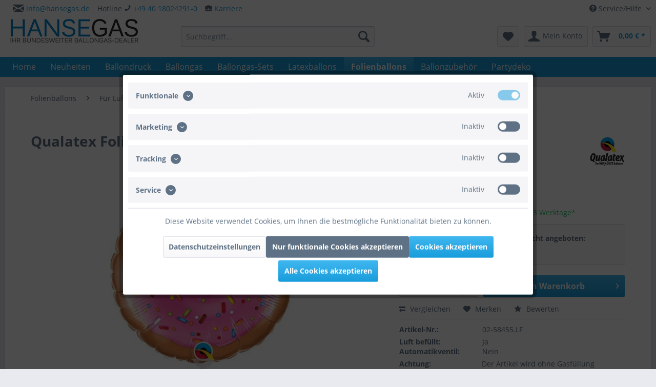

--- FILE ---
content_type: text/html; charset=UTF-8
request_url: https://www.hansegas.de/qualatex-folienballon-donut-23cm-9-luftgefuellt-mit-stab
body_size: 27684
content:
<!DOCTYPE html>
<html class="no-js" lang="de" itemscope="itemscope" itemtype="https://schema.org/WebPage">
<head>
<meta charset="utf-8">
<meta name="author" content="Goodtimes GmbH" />
<meta name="robots" content="index,follow" />
<meta name="revisit-after" content="15 days" />
<meta name="keywords" content="Qualatex, Folienballon, Donut, 23cm/9&amp;quot;, luftgefüllt, Stab" />
<meta name="description" content="Qualatex Folienballon Donut 23cm/9&quot; luftgefüllt mit Stab" />
<meta property="og:type" content="product" />
<meta property="og:site_name" content="HanseGas" />
<meta property="og:url" content="https://www.hansegas.de/qualatex-folienballon-donut-23cm-9-luftgefuellt-mit-stab" />
<meta property="og:title" content="Qualatex Folienballon Donut 23cm/9&quot; luftgefüllt mit Stab | HanseGas" />
<meta property="og:description" content="Qualatex Folienballon Donut 23cm/9&quot; luftgefüllt mit Stab" />
<meta property="og:image" content="https://www.hansegas.de/media/image/02/6f/36/qualatex-folienballon-donut-23cm_9__02-58455_LF_1.jpg" />
<meta property="product:brand" content="Qualatex" />
<meta property="product:price" content="3,95" />
<meta property="product:product_link" content="https://www.hansegas.de/qualatex-folienballon-donut-23cm-9-luftgefuellt-mit-stab" />
<meta name="twitter:card" content="product" />
<meta name="twitter:site" content="HanseGas" />
<meta name="twitter:title" content="Qualatex Folienballon Donut 23cm/9&quot; luftgefüllt mit Stab | HanseGas" />
<meta name="twitter:description" content="Qualatex Folienballon Donut 23cm/9&quot; luftgefüllt mit Stab" />
<meta name="twitter:image" content="https://www.hansegas.de/media/image/02/6f/36/qualatex-folienballon-donut-23cm_9__02-58455_LF_1.jpg" />
<meta itemprop="copyrightHolder" content="HanseGas" />
<meta itemprop="copyrightYear" content="2014" />
<meta itemprop="isFamilyFriendly" content="True" />
<meta itemprop="image" content="https://www.hansegas.de/media/image/56/0f/f1/HanseGas_250x48.jpg" />
<meta name="viewport" content="width=device-width, initial-scale=1.0, user-scalable=no">
<meta name="mobile-web-app-capable" content="yes">
<meta name="apple-mobile-web-app-title" content="HanseGas">
<meta name="apple-mobile-web-app-capable" content="yes">
<meta name="apple-mobile-web-app-status-bar-style" content="default">
<link rel="apple-touch-icon-precomposed" href="https://www.hansegas.de/media/image/54/4d/6f/HanseGasYLjitgwpD572x.png">
<link rel="shortcut icon" href="https://www.hansegas.de/media/unknown/db/ac/7e/faviconHG.ico">
<meta name="msapplication-navbutton-color" content="#189DDC" />
<meta name="application-name" content="HanseGas" />
<meta name="msapplication-starturl" content="https://www.hansegas.de/" />
<meta name="msapplication-window" content="width=1024;height=768" />
<meta name="msapplication-TileImage" content="https://www.hansegas.de/media/image/54/4d/6f/HanseGasYLjitgwpD572x.png">
<meta name="msapplication-TileColor" content="#189DDC">
<meta name="theme-color" content="#189DDC" />
<link rel="canonical" href="https://www.hansegas.de/qualatex-folienballon-donut-23cm-9-luftgefuellt-mit-stab" />
<title itemprop="name">Qualatex Folienballon Donut 23cm/9&quot; luftgefüllt mit Stab | HanseGas</title>
<link href="/web/cache/1749806669_c5f20c49c7658a3e21e52d9c729867d6.css" media="all" rel="stylesheet" type="text/css" />
<script src="/themes/Frontend/Responsive/frontend/_public/src/js/vendors/modernizr/modernizr.custom.35977.js"></script>
<script>
dataLayer = window.dataLayer || [];
// Clear the previous ecommerce object
dataLayer.push({ ecommerce: null });
// Push regular datalayer
dataLayer.push ({"pageTitle":"Qualatex Folienballon Donut 23cm\/9\" luftgef\u00fcllt mit Stab | HanseGas","pageCategory":"Detail","pageSubCategory":"","pageCategoryID":2712,"productCategoryPath":"","pageSubCategoryID":"","pageCountryCode":"de_DE","pageLanguageCode":"de","pageVersion":1,"pageTestVariation":"1","pageValue":1,"pageAttributes":"1","productID":10272,"productStyleID":"","productEAN":"","productName":"Qualatex Folienballon Donut 23cm\/9\" luftgef\u00fcllt mit Stab","productPrice":"3.95","productCategory":null,"productCurrency":"EUR","productColor":"","productRealColor":"","productSku":"02-58455.LF"});
// Push new GA4 tags
dataLayer.push({"event":"view_item","ecommerce":{"currency":"EUR","value":"3.95","items":[{"item_id":"02-58455.LF","item_name":"Qualatex Folienballon Donut 23cm\/9\" luftgef\u00fcllt mit Stab","affiliation":"HanseGas","index":0,"item_brand":"Qualatex","item_list_id":2712,"item_list_name":"Category","price":"3.95","quantity":1,"item_category":"Folienballons","item_category1":"F\u00fcr Luftf\u00fcllung","item_category2":"Inkl. Luftbef\u00fcllung"}]}});
dataLayer.push({"visitorLoginState":"Logged Out","visitorType":"NOT LOGGED IN","visitorLifetimeValue":0,"visitorExistingCustomer":"No"});
// Push Remarketing tags
var google_tag_params = {ecomm_pagetype:"product",ecomm_pcat:["Inkl. Luftbef\u00fcllung"],ecomm_prodid:"02-58455.LF",ecomm_pname:"Qualatex Folienballon Donut 23cm\/9\" luftgef\u00fcllt mit Stab",ecomm_pvalue:3.95,ecomm_totalvalue:3.95};
dataLayer.push ({
'event':'remarketingTriggered',
'google_tag_params': window.google_tag_params
});
function gtag(){dataLayer.push(arguments);}
gtag('consent', 'default', {
ad_storage: 'denied',
analytics_storage: 'denied',
ad_user_data: 'denied',
ad_personalization: 'denied',
wait_for_update: 500,
});
</script>
<script>(function(w,d,s,l,i){w[l]=w[l]||[];w[l].push({'gtm.start':
new Date().getTime(),event:'gtm.js'});var f=d.getElementsByTagName(s)[0],
j=d.createElement(s),dl=l!='dataLayer'?'&l='+l:'';j.async=true;j.src=
'https://www.googletagmanager.com/gtm.js?id='+i+dl;f.parentNode.insertBefore(j,f);
})(window,document,'script','dataLayer','GTM-K6BW8M7');</script>
</head>
<body class="is--ctl-detail is--act-index gtm-google-consentmode-active
" >
<noscript>
<iframe src="https://www.googletagmanager.com/ns.html?id=GTM-K6BW8M7"
height="0"
width="0"
style="display:none;visibility:hidden">
</iframe>
</noscript>
<div data-paypalUnifiedMetaDataContainer="true"
data-paypalUnifiedRestoreOrderNumberUrl="https://www.hansegas.de/widgets/PaypalUnifiedOrderNumber/restoreOrderNumber"
class="is--hidden">
</div>
<div class="page-wrap">
<noscript class="noscript-main">
<div class="alert is--warning">
<div class="alert--icon">
<i class="icon--element icon--warning"></i>
</div>
<div class="alert--content">
Um HanseGas in vollem Umfang nutzen zu k&ouml;nnen, empfehlen wir Ihnen Javascript in Ihrem Browser zu aktiveren.
</div>
</div>
</noscript>
<header class="header-main">
<div class="top-bar">
<div class="container block-group">
<nav class="top-bar--navigation block" role="menubar">

    



    

<div class="navigation--entry entry--compare is--hidden" role="menuitem" aria-haspopup="true" data-drop-down-menu="true">
    

</div>
<div class="navigation--entry entry--service has--drop-down" role="menuitem" aria-haspopup="true" data-drop-down-menu="true">
<i class="icon--service"></i> Service/Hilfe
<ul class="service--list is--rounded" role="menu">
<li class="service--entry" role="menuitem">
<a class="service--link" href="javascript:openCookieConsentManager()" title="Cookie-Einstellungen" >
Cookie-Einstellungen
</a>
</li>
<li class="service--entry" role="menuitem">
<a class="service--link" href="https://www.hansegas.de/versandkosten" title="Liefer- und Versandkosten" target="_parent">
Liefer- und Versandkosten
</a>
</li>
<li class="service--entry" role="menuitem">
<a class="service--link" href="https://www.hansegas.de/zahlungsarten" title="Zahlungsarten" >
Zahlungsarten
</a>
</li>
<li class="service--entry" role="menuitem">
<a class="service--link" href="https://www.hansegas.de/widerrufsrecht" title="Widerrufsrecht" >
Widerrufsrecht
</a>
</li>
<li class="service--entry" role="menuitem">
<a class="service--link" href="https://www.hansegas.de/unsere-agb" title="Unsere AGB" >
Unsere AGB
</a>
</li>
<li class="service--entry" role="menuitem">
<a class="service--link" href="https://www.hansegas.de/hansegas-impressum" title="Impressum" target="_self">
Impressum
</a>
</li>
<li class="service--entry" role="menuitem">
<a class="service--link" href="https://www.hansegas.de/datenschutzerklaerung" title="Datenschutzerklärung" >
Datenschutzerklärung
</a>
</li>
<li class="service--entry" role="menuitem">
<a class="service--link" href="https://www.hansegas.de/kataloge" title="Kataloge" >
Kataloge
</a>
</li>
<li class="service--entry" role="menuitem">
<a class="service--link" href="https://www.hansegas.de/ballongasbedarf-und-flugzeiten" title="Ballongasbedarf und Flugzeiten" >
Ballongasbedarf und Flugzeiten
</a>
</li>
<li class="service--entry" role="menuitem">
<a class="service--link" href="https://www.hansegas.de/langzeitmiete" title="Langzeitmiete" >
Langzeitmiete
</a>
</li>
<li class="service--entry" role="menuitem">
<a class="service--link" href="https://www.hansegas.de/rechnungskauf" title="Rechnungskauf" >
Rechnungskauf
</a>
</li>
<li class="service--entry" role="menuitem">
<a class="service--link" href="https://www.hansegas.de/kontakt" title="Kontakt" >
Kontakt
</a>
</li>
</ul>
</div>
</nav>
<nav class="top-bar--navigation" style="float: left;">
<div class="navigation--entry"><i class="icon--mail fa-1x"></i> <a href="mailto:info@hansegas.de">info@hansegas.de</a><br/></div>
</nav>
<nav class="top-bar--navigation" style="float: left;">
<div class="navigation--entry">Hotline  <i class="icon--phone fa-2x"></i> <a href="tel:+4940180242910" class="footer--phone-link">+49 40 18024291-0</a><br/></div>
</nav>
<nav class="top-bar--navigation" style="float: left;">
<div class="navigation--entry"> <i class="icon--briefcase fa-2x"></i> <a href="https://www.hansegas.de/karriere">Karriere</a></div>
</nav>
</div>
</div>
<div class="container header--navigation">
<div class="logo-main block-group" role="banner">
<div class="logo--shop block">
<a class="logo--link" href="https://www.hansegas.de/" title="HanseGas - zur Startseite wechseln">
<picture>
<source srcset="https://www.hansegas.de/media/image/56/0f/f1/HanseGas_250x48.jpg" media="(min-width: 78.75em)">
<source srcset="https://www.hansegas.de/media/image/56/0f/f1/HanseGas_250x48.jpg" media="(min-width: 64em)">
<source srcset="https://www.hansegas.de/media/image/56/0f/f1/HanseGas_250x48.jpg" media="(min-width: 48em)">
<img srcset="https://www.hansegas.de/media/image/56/0f/f1/HanseGas_250x48.jpg" alt="HanseGas - zur Startseite wechseln" />
</picture>
</a>
</div>
</div>
<nav class="shop--navigation block-group">
<ul class="navigation--list block-group" role="menubar">
<li class="navigation--entry entry--menu-left" role="menuitem">
<a class="entry--link entry--trigger btn is--icon-left" href="#offcanvas--left" data-offcanvas="true" data-offCanvasSelector=".sidebar-main" aria-label="Menü">
<i class="icon--menu"></i> Menü
</a>
</li>
<li class="navigation--entry entry--search" role="menuitem" data-search="true" aria-haspopup="true" data-minLength="2">
<a class="btn entry--link entry--trigger" href="#show-hide--search" title="Suche anzeigen / schließen" aria-label="Suche anzeigen / schließen">
<i class="icon--search"></i>
<span class="search--display">Suchen</span>
</a>
<form action="/search" method="get" class="main-search--form">
<input type="search" name="sSearch" aria-label="Suchbegriff..." class="main-search--field" autocomplete="off" autocapitalize="off" placeholder="Suchbegriff..." maxlength="30"  />
<button type="submit" class="main-search--button" aria-label="Suchen">
<i class="icon--search"></i>
<span class="main-search--text">Suchen</span>
</button>
<div class="form--ajax-loader">&nbsp;</div>
</form>
<div class="main-search--results"></div>
</li>

    <li class="navigation--entry entry--notepad" role="menuitem">
        
        <a href="https://www.hansegas.de/note" title="Merkzettel" aria-label="Merkzettel" class="btn">
            <i class="icon--heart"></i>
                    </a>
    </li>




    <li class="navigation--entry entry--account"
        role="menuitem"
        data-offcanvas="true"
        data-offCanvasSelector=".account--dropdown-navigation">
        
            <a href="https://www.hansegas.de/account"
               title="Mein Konto"
               aria-label="Mein Konto"
               class="btn is--icon-left entry--link account--link">
                <i class="icon--account"></i>
                                    <span class="account--display">
                        Mein Konto
                    </span>
                            </a>
        

            </li>




    <li class="navigation--entry entry--cart" role="menuitem">
        
        <a class="btn is--icon-left cart--link" href="https://www.hansegas.de/checkout/cart" title="Warenkorb" aria-label="Warenkorb">
            <span class="cart--display">
                                    Warenkorb
                            </span>

            <span class="badge is--primary is--minimal cart--quantity is--hidden">0</span>

            <i class="icon--basket"></i>

            <span class="cart--amount">
                0,00&nbsp;&euro; *
            </span>
        </a>
        <div class="ajax-loader">&nbsp;</div>
    </li>




</ul>
</nav>
<div class="container--ajax-cart" data-collapse-cart="true"></div>
</div>
</header>
<nav class="navigation-main">
<div class="container" data-menu-scroller="true" data-listSelector=".navigation--list.container" data-viewPortSelector=".navigation--list-wrapper">
<div class="navigation--list-wrapper">
<ul class="navigation--list container" role="menubar" itemscope="itemscope" itemtype="https://schema.org/SiteNavigationElement">
<li class="navigation--entry is--home" role="menuitem"><a class="navigation--link is--first" href="https://www.hansegas.de/" title="Home" aria-label="Home" itemprop="url"><span itemprop="name">Home</span></a></li><li class="navigation--entry" role="menuitem"><a class="navigation--link" href="https://www.hansegas.de/neuheiten/" title="Neuheiten" aria-label="Neuheiten" itemprop="url"><span itemprop="name">Neuheiten</span></a></li><li class="navigation--entry" role="menuitem"><a class="navigation--link" href="https://www.hansegas.de/ballondruck/" title="Ballondruck" aria-label="Ballondruck" itemprop="url"><span itemprop="name">Ballondruck</span></a></li><li class="navigation--entry" role="menuitem"><a class="navigation--link" href="https://www.hansegas.de/ballongas/" title="Ballongas" aria-label="Ballongas" itemprop="url"><span itemprop="name">Ballongas</span></a></li><li class="navigation--entry" role="menuitem"><a class="navigation--link" href="https://www.hansegas.de/ballongas-sets/" title="Ballongas-Sets" aria-label="Ballongas-Sets" itemprop="url"><span itemprop="name">Ballongas-Sets</span></a></li><li class="navigation--entry" role="menuitem"><a class="navigation--link" href="https://www.hansegas.de/latexballons/" title="Latexballons" aria-label="Latexballons" itemprop="url"><span itemprop="name">Latexballons</span></a></li><li class="navigation--entry is--active" role="menuitem"><a class="navigation--link is--active" href="https://www.hansegas.de/folienballons/" title="Folienballons" aria-label="Folienballons" itemprop="url"><span itemprop="name">Folienballons</span></a></li><li class="navigation--entry" role="menuitem"><a class="navigation--link" href="https://www.hansegas.de/ballonzubehoer/" title="Ballonzubehör" aria-label="Ballonzubehör" itemprop="url"><span itemprop="name">Ballonzubehör</span></a></li><li class="navigation--entry" role="menuitem"><a class="navigation--link" href="https://www.hansegas.de/partydeko/" title="Partydeko" aria-label="Partydeko" itemprop="url"><span itemprop="name">Partydeko</span></a></li>            </ul>
</div>
<div class="advanced-menu" data-advanced-menu="true" data-hoverDelay="250">
<div class="menu--container">
<div class="button-container">
<a href="https://www.hansegas.de/neuheiten/" class="button--category" title="Zur Kategorie Neuheiten">
<i class="icon--arrow-right"></i>
Zur Kategorie Neuheiten
</a>
<span class="button--close">
<i class="icon--cross"></i>
</span>
</div>
<div class="content--wrapper has--content has--teaser">
<ul class="menu--list menu--level-0 columns--2" style="width: 50%;">
<li class="menu--list-item item--level-0" style="width: 100%">
<a href="https://www.hansegas.de/neuheiten/ballondruck/" class="menu--list-item-link" title="Ballondruck">Ballondruck</a>
<ul class="menu--list menu--level-1 columns--2">
<li class="menu--list-item item--level-1">
<a href="https://www.hansegas.de/neuheiten/ballondruck/werbeballon-rund/" class="menu--list-item-link" title="Werbeballon Rund">Werbeballon Rund</a>
</li>
<li class="menu--list-item item--level-1">
<a href="https://www.hansegas.de/neuheiten/ballondruck/werbeballon-herz/" class="menu--list-item-link" title="Werbeballon Herz">Werbeballon Herz</a>
</li>
<li class="menu--list-item item--level-1">
<a href="https://www.hansegas.de/neuheiten/ballondruck/werbeballon-stern/" class="menu--list-item-link" title="Werbeballon Stern">Werbeballon Stern</a>
</li>
<li class="menu--list-item item--level-1">
<a href="https://www.hansegas.de/neuheiten/ballondruck/fotoballon/" class="menu--list-item-link" title="Fotoballon">Fotoballon</a>
</li>
</ul>
</li>
<li class="menu--list-item item--level-0" style="width: 100%">
<a href="https://www.hansegas.de/neuheiten/konfetti/" class="menu--list-item-link" title="Konfetti">Konfetti</a>
<ul class="menu--list menu--level-1 columns--2">
<li class="menu--list-item item--level-1">
<a href="https://www.hansegas.de/neuheiten/konfetti/rund/" class="menu--list-item-link" title="Rund">Rund</a>
</li>
<li class="menu--list-item item--level-1">
<a href="https://www.hansegas.de/neuheiten/konfetti/herz/" class="menu--list-item-link" title="Herz">Herz</a>
</li>
<li class="menu--list-item item--level-1">
<a href="https://www.hansegas.de/neuheiten/konfetti/stern/" class="menu--list-item-link" title="Stern">Stern</a>
</li>
</ul>
</li>
</ul>
<div class="menu--delimiter" style="right: 50%;"></div>
<div class="menu--teaser" style="width: 50%;">
<div class="teaser--headline">Neuheiten bei Hansegas</div>
</div>
</div>
</div>
<div class="menu--container">
<div class="button-container">
<a href="https://www.hansegas.de/ballondruck/" class="button--category" title="Zur Kategorie Ballondruck">
<i class="icon--arrow-right"></i>
Zur Kategorie Ballondruck
</a>
<span class="button--close">
<i class="icon--cross"></i>
</span>
</div>
<div class="content--wrapper has--content has--teaser">
<ul class="menu--list menu--level-0 columns--2" style="width: 50%;">
<li class="menu--list-item item--level-0" style="width: 100%">
<a href="https://www.hansegas.de/ballondruck/fotoballon/" class="menu--list-item-link" title="Fotoballon">Fotoballon</a>
</li>
<li class="menu--list-item item--level-0" style="width: 100%">
<a href="https://www.hansegas.de/ballondruck/werbeballon-rund/" class="menu--list-item-link" title="Werbeballon Rund">Werbeballon Rund</a>
<ul class="menu--list menu--level-1 columns--2">
<li class="menu--list-item item--level-1">
<a href="https://www.hansegas.de/ballondruck/werbeballon-rund/1-seitig-bedruckt/" class="menu--list-item-link" title="1-Seitig bedruckt">1-Seitig bedruckt</a>
</li>
<li class="menu--list-item item--level-1">
<a href="https://www.hansegas.de/ballondruck/werbeballon-rund/2-seitig-bedruckt/" class="menu--list-item-link" title="2-Seitig bedruckt">2-Seitig bedruckt</a>
</li>
</ul>
</li>
<li class="menu--list-item item--level-0" style="width: 100%">
<a href="https://www.hansegas.de/ballondruck/werbeballon-herz/" class="menu--list-item-link" title="Werbeballon Herz">Werbeballon Herz</a>
<ul class="menu--list menu--level-1 columns--2">
<li class="menu--list-item item--level-1">
<a href="https://www.hansegas.de/ballondruck/werbeballon-herz/1-seitig-bedruckt/" class="menu--list-item-link" title="1-Seitig bedruckt">1-Seitig bedruckt</a>
</li>
<li class="menu--list-item item--level-1">
<a href="https://www.hansegas.de/ballondruck/werbeballon-herz/2-seitig-bedruckt/" class="menu--list-item-link" title="2-Seitig bedruckt">2-Seitig bedruckt</a>
</li>
</ul>
</li>
<li class="menu--list-item item--level-0" style="width: 100%">
<a href="https://www.hansegas.de/ballondruck/werbeballon-stern/" class="menu--list-item-link" title="Werbeballon Stern">Werbeballon Stern</a>
<ul class="menu--list menu--level-1 columns--2">
<li class="menu--list-item item--level-1">
<a href="https://www.hansegas.de/ballondruck/werbeballon-stern/1-seitig-bedruckt/" class="menu--list-item-link" title="1-Seitig bedruckt">1-Seitig bedruckt</a>
</li>
<li class="menu--list-item item--level-1">
<a href="https://www.hansegas.de/ballondruck/werbeballon-stern/2-seitig-bedruckt/" class="menu--list-item-link" title="2-Seitig bedruckt">2-Seitig bedruckt</a>
</li>
</ul>
</li>
</ul>
<div class="menu--delimiter" style="right: 50%;"></div>
<div class="menu--teaser" style="width: 50%;">
<div class="teaser--text">
Wir drucken digital ✔ Werbe- und Fotoballons mit eigenem Motiv ✔ ab 1 Stück  ✔  keine Klischeekosten  ✔ &nbsp; Druck auf Folienballons und Latexballons
<a class="teaser--text-link" href="https://www.hansegas.de/ballondruck/" title="mehr erfahren">
mehr erfahren
</a>
</div>
</div>
</div>
</div>
<div class="menu--container">
<div class="button-container">
<a href="https://www.hansegas.de/ballongas/" class="button--category" title="Zur Kategorie Ballongas">
<i class="icon--arrow-right"></i>
Zur Kategorie Ballongas
</a>
<span class="button--close">
<i class="icon--cross"></i>
</span>
</div>
<div class="content--wrapper has--content has--teaser">
<ul class="menu--list menu--level-0 columns--2" style="width: 50%;">
<li class="menu--list-item item--level-0" style="width: 100%">
<a href="https://www.hansegas.de/ballongas/heliumflasche-mieten/" class="menu--list-item-link" title="Heliumflasche mieten">Heliumflasche mieten</a>
</li>
<li class="menu--list-item item--level-0" style="width: 100%">
<a href="https://www.hansegas.de/ballongas/heliumflasche-kaufen/" class="menu--list-item-link" title="Heliumflasche kaufen">Heliumflasche kaufen</a>
</li>
</ul>
<div class="menu--delimiter" style="right: 50%;"></div>
<div class="menu--teaser" style="width: 50%;">
<div class="teaser--headline">Heliumflaschen mieten oder kaufen</div>
<div class="teaser--text">
Ballongas &ndash; auf diesem Gebiet ist HanseGas Experte!
Wir bieten&nbsp; Heliumflaschen zu verr&uuml;ckt g&uuml;nstigen Preisen  &ndash; und das&nbsp; bundesweit ! Egal ob als Einweg Ballongas Flasche f&uuml;r kleine Partys oder als...
<a class="teaser--text-link" href="https://www.hansegas.de/ballongas/" title="mehr erfahren">
mehr erfahren
</a>
</div>
</div>
</div>
</div>
<div class="menu--container">
<div class="button-container">
<a href="https://www.hansegas.de/ballongas-sets/" class="button--category" title="Zur Kategorie Ballongas-Sets">
<i class="icon--arrow-right"></i>
Zur Kategorie Ballongas-Sets
</a>
<span class="button--close">
<i class="icon--cross"></i>
</span>
</div>
<div class="content--wrapper has--teaser">
<div class="menu--teaser" style="width: 100%;">
<a href="https://www.hansegas.de/ballongas-sets/" title="Zur Kategorie Ballongas-Sets" class="teaser--image" style="background-image: url(https://www.hansegas.de/media/image/5e/74/f4/cimage_162000_1.jpg);"></a>
<div class="teaser--headline">Helium und Ballons zusammen kaufen</div>
<div class="teaser--text">
Helium Set zum g&uuml;nstigen Preis
Bei Partys und Feierlichkeiten d&uuml;rfen  heliumgef&uuml;llte Ballons  nicht fehlen! Damit Sie f&uuml;r Ihr Event gleich beide Utensilien &ndash;  Helium und Ballons  &ndash; griffbereit haben, finden Sie...
<a class="teaser--text-link" href="https://www.hansegas.de/ballongas-sets/" title="mehr erfahren">
mehr erfahren
</a>
</div>
</div>
</div>
</div>
<div class="menu--container">
<div class="button-container">
<a href="https://www.hansegas.de/latexballons/" class="button--category" title="Zur Kategorie Latexballons">
<i class="icon--arrow-right"></i>
Zur Kategorie Latexballons
</a>
<span class="button--close">
<i class="icon--cross"></i>
</span>
</div>
<div class="content--wrapper has--content has--teaser">
<ul class="menu--list menu--level-0 columns--2" style="width: 50%;">
<li class="menu--list-item item--level-0" style="width: 100%">
<a href="https://www.hansegas.de/latexballons/rund/" class="menu--list-item-link" title="Rund">Rund</a>
<ul class="menu--list menu--level-1 columns--2">
<li class="menu--list-item item--level-1">
<a href="https://www.hansegas.de/latexballons/rund/standard/" class="menu--list-item-link" title="Standard">Standard</a>
</li>
<li class="menu--list-item item--level-1">
<a href="https://www.hansegas.de/latexballons/rund/bunt/" class="menu--list-item-link" title="Bunt">Bunt</a>
</li>
<li class="menu--list-item item--level-1">
<a href="https://www.hansegas.de/latexballons/rund/metallic/" class="menu--list-item-link" title="Metallic">Metallic</a>
</li>
<li class="menu--list-item item--level-1">
<a href="https://www.hansegas.de/latexballons/rund/pearl/" class="menu--list-item-link" title="Pearl">Pearl</a>
</li>
<li class="menu--list-item item--level-1">
<a href="https://www.hansegas.de/latexballons/rund/kristall/" class="menu--list-item-link" title="Kristall">Kristall</a>
</li>
</ul>
</li>
<li class="menu--list-item item--level-0" style="width: 100%">
<a href="https://www.hansegas.de/latexballons/rund-qualatex/" class="menu--list-item-link" title="Rund (Qualatex)">Rund (Qualatex)</a>
<ul class="menu--list menu--level-1 columns--2">
<li class="menu--list-item item--level-1">
<a href="https://www.hansegas.de/latexballons/rund-qualatex/13cm5/" class="menu--list-item-link" title="13cm/5&quot;">13cm/5"</a>
</li>
<li class="menu--list-item item--level-1">
<a href="https://www.hansegas.de/latexballons/rund-qualatex/18cm7/" class="menu--list-item-link" title="18cm/7&quot;">18cm/7"</a>
</li>
<li class="menu--list-item item--level-1">
<a href="https://www.hansegas.de/latexballons/rund-qualatex/28cm11/" class="menu--list-item-link" title="28cm/11&quot;">28cm/11"</a>
</li>
<li class="menu--list-item item--level-1">
<a href="https://www.hansegas.de/latexballons/rund-qualatex/40cm16/" class="menu--list-item-link" title="40cm/16&quot;">40cm/16"</a>
</li>
<li class="menu--list-item item--level-1">
<a href="https://www.hansegas.de/latexballons/rund-qualatex/75cm30/" class="menu--list-item-link" title="75cm/30&quot;">75cm/30"</a>
</li>
<li class="menu--list-item item--level-1">
<a href="https://www.hansegas.de/latexballons/rund-qualatex/90cm3/" class="menu--list-item-link" title="90cm/3&#039;">90cm/3'</a>
</li>
</ul>
</li>
<li class="menu--list-item item--level-0" style="width: 100%">
<a href="https://www.hansegas.de/latexballons/herz/" class="menu--list-item-link" title="Herz">Herz</a>
</li>
<li class="menu--list-item item--level-0" style="width: 100%">
<a href="https://www.hansegas.de/latexballons/herz-qualatex/" class="menu--list-item-link" title="Herz (Qualatex)">Herz (Qualatex)</a>
<ul class="menu--list menu--level-1 columns--2">
<li class="menu--list-item item--level-1">
<a href="https://www.hansegas.de/latexballons/herz-qualatex/15cm6/" class="menu--list-item-link" title="15cm/6&quot;">15cm/6"</a>
</li>
<li class="menu--list-item item--level-1">
<a href="https://www.hansegas.de/latexballons/herz-qualatex/28cm11/" class="menu--list-item-link" title="28cm/11&quot;">28cm/11"</a>
</li>
<li class="menu--list-item item--level-1">
<a href="https://www.hansegas.de/latexballons/herz-qualatex/38cm15/" class="menu--list-item-link" title="38cm/15&quot;">38cm/15"</a>
</li>
</ul>
</li>
<li class="menu--list-item item--level-0" style="width: 100%">
<a href="https://www.hansegas.de/latexballons/riesenluftballons/" class="menu--list-item-link" title="Riesenluftballons">Riesenluftballons</a>
<ul class="menu--list menu--level-1 columns--2">
<li class="menu--list-item item--level-1">
<a href="https://www.hansegas.de/latexballons/riesenluftballons/60cm/" class="menu--list-item-link" title="60cm">60cm</a>
</li>
<li class="menu--list-item item--level-1">
<a href="https://www.hansegas.de/latexballons/riesenluftballons/80cm/" class="menu--list-item-link" title="80cm">80cm</a>
</li>
<li class="menu--list-item item--level-1">
<a href="https://www.hansegas.de/latexballons/riesenluftballons/120cm/" class="menu--list-item-link" title="120cm">120cm</a>
</li>
<li class="menu--list-item item--level-1">
<a href="https://www.hansegas.de/latexballons/riesenluftballons/160cm/" class="menu--list-item-link" title="160cm">160cm</a>
</li>
<li class="menu--list-item item--level-1">
<a href="https://www.hansegas.de/latexballons/riesenluftballons/210cm/" class="menu--list-item-link" title="210cm">210cm</a>
</li>
</ul>
</li>
<li class="menu--list-item item--level-0" style="width: 100%">
<a href="https://www.hansegas.de/latexballons/verpackungsballons-qualatex/" class="menu--list-item-link" title="Verpackungsballons (Qualatex)">Verpackungsballons (Qualatex)</a>
</li>
<li class="menu--list-item item--level-0" style="width: 100%">
<a href="https://www.hansegas.de/latexballons/verpackungsballons-sempertex/" class="menu--list-item-link" title="Verpackungsballons (Sempertex)">Verpackungsballons (Sempertex)</a>
</li>
<li class="menu--list-item item--level-0" style="width: 100%">
<a href="https://www.hansegas.de/latexballons/modellierballons-entertainer-qualatex/" class="menu--list-item-link" title="Modellierballons Entertainer (Qualatex)">Modellierballons Entertainer (Qualatex)</a>
<ul class="menu--list menu--level-1 columns--2">
<li class="menu--list-item item--level-1">
<a href="https://www.hansegas.de/latexballons/modellierballons-entertainer-qualatex/160q/" class="menu--list-item-link" title="160Q">160Q</a>
</li>
<li class="menu--list-item item--level-1">
<a href="https://www.hansegas.de/latexballons/modellierballons-entertainer-qualatex/260q/" class="menu--list-item-link" title="260Q">260Q</a>
</li>
<li class="menu--list-item item--level-1">
<a href="https://www.hansegas.de/latexballons/modellierballons-entertainer-qualatex/350q/" class="menu--list-item-link" title="350Q">350Q</a>
</li>
<li class="menu--list-item item--level-1">
<a href="https://www.hansegas.de/latexballons/modellierballons-entertainer-qualatex/646q/" class="menu--list-item-link" title="646Q">646Q</a>
</li>
</ul>
</li>
<li class="menu--list-item item--level-0" style="width: 100%">
<a href="https://www.hansegas.de/latexballons/modellierballons-sempertex/" class="menu--list-item-link" title="Modellierballons (Sempertex)">Modellierballons (Sempertex)</a>
</li>
</ul>
<div class="menu--delimiter" style="right: 50%;"></div>
<div class="menu--teaser" style="width: 50%;">
<a href="https://www.hansegas.de/latexballons/" title="Zur Kategorie Latexballons" class="teaser--image" style="background-image: url(https://www.hansegas.de/media/image/3b/aa/d7/cimage_164000_1.jpg);"></a>
<div class="teaser--headline">Latexballons günstig kaufen</div>
<div class="teaser--text">
Latexballons in vielen Variationen und Farben
Entdecken Sie hier eine bunte Palette an  Latexballons zu unschlagbar kleinen Preisen . Bei uns k&ouml;nnen Sie  Luftballons g&uuml;nstig kaufen , um sie mit Luft oder  Helium Ballongas  effektvoll...
<a class="teaser--text-link" href="https://www.hansegas.de/latexballons/" title="mehr erfahren">
mehr erfahren
</a>
</div>
</div>
</div>
</div>
<div class="menu--container">
<div class="button-container">
<a href="https://www.hansegas.de/folienballons/" class="button--category" title="Zur Kategorie Folienballons">
<i class="icon--arrow-right"></i>
Zur Kategorie Folienballons
</a>
<span class="button--close">
<i class="icon--cross"></i>
</span>
</div>
<div class="content--wrapper has--content has--teaser">
<ul class="menu--list menu--level-0 columns--2" style="width: 50%;">
<li class="menu--list-item item--level-0" style="width: 100%">
<a href="https://www.hansegas.de/folienballons/rund/" class="menu--list-item-link" title="Rund">Rund</a>
<ul class="menu--list menu--level-1 columns--2">
<li class="menu--list-item item--level-1">
<a href="https://www.hansegas.de/folienballons/rund/bedruckt/" class="menu--list-item-link" title="Bedruckt">Bedruckt</a>
</li>
<li class="menu--list-item item--level-1">
<a href="https://www.hansegas.de/folienballons/rund/standard/" class="menu--list-item-link" title="Standard">Standard</a>
</li>
<li class="menu--list-item item--level-1">
<a href="https://www.hansegas.de/folienballons/rund/satin/" class="menu--list-item-link" title="Satin">Satin</a>
</li>
<li class="menu--list-item item--level-1">
<a href="https://www.hansegas.de/folienballons/rund/irisierend/" class="menu--list-item-link" title="Irisierend">Irisierend</a>
</li>
<li class="menu--list-item item--level-1">
<a href="https://www.hansegas.de/folienballons/rund/metallic/" class="menu--list-item-link" title="Metallic">Metallic</a>
</li>
<li class="menu--list-item item--level-1">
<a href="https://www.hansegas.de/folienballons/rund/chrome/" class="menu--list-item-link" title="Chrome">Chrome</a>
</li>
</ul>
</li>
<li class="menu--list-item item--level-0" style="width: 100%">
<a href="https://www.hansegas.de/folienballons/herz/" class="menu--list-item-link" title="Herz">Herz</a>
<ul class="menu--list menu--level-1 columns--2">
<li class="menu--list-item item--level-1">
<a href="https://www.hansegas.de/folienballons/herz/bedruckt/" class="menu--list-item-link" title="Bedruckt">Bedruckt</a>
</li>
<li class="menu--list-item item--level-1">
<a href="https://www.hansegas.de/folienballons/herz/standard/" class="menu--list-item-link" title="Standard">Standard</a>
</li>
<li class="menu--list-item item--level-1">
<a href="https://www.hansegas.de/folienballons/herz/satin/" class="menu--list-item-link" title="Satin">Satin</a>
</li>
<li class="menu--list-item item--level-1">
<a href="https://www.hansegas.de/folienballons/herz/irisierend/" class="menu--list-item-link" title="Irisierend">Irisierend</a>
</li>
<li class="menu--list-item item--level-1">
<a href="https://www.hansegas.de/folienballons/herz/metallic/" class="menu--list-item-link" title="Metallic">Metallic</a>
</li>
<li class="menu--list-item item--level-1">
<a href="https://www.hansegas.de/folienballons/herz/xl/" class="menu--list-item-link" title="XL">XL</a>
</li>
</ul>
</li>
<li class="menu--list-item item--level-0" style="width: 100%">
<a href="https://www.hansegas.de/folienballons/stern/" class="menu--list-item-link" title="Stern">Stern</a>
<ul class="menu--list menu--level-1 columns--2">
<li class="menu--list-item item--level-1">
<a href="https://www.hansegas.de/folienballons/stern/bedruckt/" class="menu--list-item-link" title="Bedruckt">Bedruckt</a>
</li>
<li class="menu--list-item item--level-1">
<a href="https://www.hansegas.de/folienballons/stern/standard/" class="menu--list-item-link" title="Standard">Standard</a>
</li>
<li class="menu--list-item item--level-1">
<a href="https://www.hansegas.de/folienballons/stern/satin/" class="menu--list-item-link" title="Satin">Satin</a>
</li>
<li class="menu--list-item item--level-1">
<a href="https://www.hansegas.de/folienballons/stern/irisierend/" class="menu--list-item-link" title="Irisierend">Irisierend</a>
</li>
<li class="menu--list-item item--level-1">
<a href="https://www.hansegas.de/folienballons/stern/metallic/" class="menu--list-item-link" title="Metallic">Metallic</a>
</li>
<li class="menu--list-item item--level-1">
<a href="https://www.hansegas.de/folienballons/stern/xl/" class="menu--list-item-link" title="XL">XL</a>
</li>
<li class="menu--list-item item--level-1">
<a href="https://www.hansegas.de/folienballons/stern/dazzler-glitzer/" class="menu--list-item-link" title="Dazzler (Glitzer)">Dazzler (Glitzer)</a>
</li>
</ul>
</li>
<li class="menu--list-item item--level-0" style="width: 100%">
<a href="https://www.hansegas.de/folienballons/orbz/" class="menu--list-item-link" title="Orbz">Orbz</a>
<ul class="menu--list menu--level-1 columns--2">
<li class="menu--list-item item--level-1">
<a href="https://www.hansegas.de/folienballons/orbz/ombre/" class="menu--list-item-link" title="Ombré">Ombré</a>
</li>
<li class="menu--list-item item--level-1">
<a href="https://www.hansegas.de/folienballons/orbz/bedruckt/" class="menu--list-item-link" title="Bedruckt">Bedruckt</a>
</li>
<li class="menu--list-item item--level-1">
<a href="https://www.hansegas.de/folienballons/orbz/uni/" class="menu--list-item-link" title="Uni">Uni</a>
</li>
<li class="menu--list-item item--level-1">
<a href="https://www.hansegas.de/folienballons/orbz/xl/" class="menu--list-item-link" title="XL">XL</a>
</li>
</ul>
</li>
<li class="menu--list-item item--level-0" style="width: 100%">
<a href="https://www.hansegas.de/folienballons/buchstaben-xl/" class="menu--list-item-link" title="Buchstaben XL">Buchstaben XL</a>
<ul class="menu--list menu--level-1 columns--2">
<li class="menu--list-item item--level-1">
<a href="https://www.hansegas.de/folienballons/buchstaben-xl/blue/" class="menu--list-item-link" title="Blue">Blue</a>
</li>
<li class="menu--list-item item--level-1">
<a href="https://www.hansegas.de/folienballons/buchstaben-xl/fuxia/" class="menu--list-item-link" title="Fuxia">Fuxia</a>
</li>
<li class="menu--list-item item--level-1">
<a href="https://www.hansegas.de/folienballons/buchstaben-xl/gold/" class="menu--list-item-link" title="Gold">Gold</a>
</li>
<li class="menu--list-item item--level-1">
<a href="https://www.hansegas.de/folienballons/buchstaben-xl/rosegold/" class="menu--list-item-link" title="Roségold">Roségold</a>
</li>
<li class="menu--list-item item--level-1">
<a href="https://www.hansegas.de/folienballons/buchstaben-xl/silver/" class="menu--list-item-link" title="Silver">Silver</a>
</li>
</ul>
</li>
<li class="menu--list-item item--level-0" style="width: 100%">
<a href="https://www.hansegas.de/folienballons/zahlen-m/" class="menu--list-item-link" title="Zahlen M">Zahlen M</a>
<ul class="menu--list menu--level-1 columns--2">
<li class="menu--list-item item--level-1">
<a href="https://www.hansegas.de/folienballons/zahlen-m/black/" class="menu--list-item-link" title="Black">Black</a>
</li>
<li class="menu--list-item item--level-1">
<a href="https://www.hansegas.de/folienballons/zahlen-m/blue/" class="menu--list-item-link" title="Blue">Blue</a>
</li>
<li class="menu--list-item item--level-1">
<a href="https://www.hansegas.de/folienballons/zahlen-m/fuxia/" class="menu--list-item-link" title="Fuxia">Fuxia</a>
</li>
<li class="menu--list-item item--level-1">
<a href="https://www.hansegas.de/folienballons/zahlen-m/glitter-holographic-silver/" class="menu--list-item-link" title="Glitter Holographic Silver">Glitter Holographic Silver</a>
</li>
<li class="menu--list-item item--level-1">
<a href="https://www.hansegas.de/folienballons/zahlen-m/gold/" class="menu--list-item-link" title="Gold">Gold</a>
</li>
<li class="menu--list-item item--level-1">
<a href="https://www.hansegas.de/folienballons/zahlen-m/pastel-blue/" class="menu--list-item-link" title="Pastel Blue">Pastel Blue</a>
</li>
<li class="menu--list-item item--level-1">
<a href="https://www.hansegas.de/folienballons/zahlen-m/pastel-pink/" class="menu--list-item-link" title="Pastel Pink">Pastel Pink</a>
</li>
<li class="menu--list-item item--level-1">
<a href="https://www.hansegas.de/folienballons/zahlen-m/red/" class="menu--list-item-link" title="Red">Red</a>
</li>
<li class="menu--list-item item--level-1">
<a href="https://www.hansegas.de/folienballons/zahlen-m/rosegold/" class="menu--list-item-link" title="Roségold">Roségold</a>
</li>
<li class="menu--list-item item--level-1">
<a href="https://www.hansegas.de/folienballons/zahlen-m/silver/" class="menu--list-item-link" title="Silver">Silver</a>
</li>
<li class="menu--list-item item--level-1">
<a href="https://www.hansegas.de/folienballons/zahlen-m/tiffany/" class="menu--list-item-link" title="Tiffany">Tiffany</a>
</li>
</ul>
</li>
<li class="menu--list-item item--level-0" style="width: 100%">
<a href="https://www.hansegas.de/folienballons/zahlen-xl/" class="menu--list-item-link" title="Zahlen XL">Zahlen XL</a>
<ul class="menu--list menu--level-1 columns--2">
<li class="menu--list-item item--level-1">
<a href="https://www.hansegas.de/folienballons/zahlen-xl/animaloons/" class="menu--list-item-link" title="Animaloons">Animaloons</a>
</li>
<li class="menu--list-item item--level-1">
<a href="https://www.hansegas.de/folienballons/zahlen-xl/black/" class="menu--list-item-link" title="Black">Black</a>
</li>
<li class="menu--list-item item--level-1">
<a href="https://www.hansegas.de/folienballons/zahlen-xl/blue/" class="menu--list-item-link" title="Blue">Blue</a>
</li>
<li class="menu--list-item item--level-1">
<a href="https://www.hansegas.de/folienballons/zahlen-xl/colourful-rainbow/" class="menu--list-item-link" title="Colourful Rainbow">Colourful Rainbow</a>
</li>
<li class="menu--list-item item--level-1">
<a href="https://www.hansegas.de/folienballons/zahlen-xl/designer/" class="menu--list-item-link" title="Designer">Designer</a>
</li>
<li class="menu--list-item item--level-1">
<a href="https://www.hansegas.de/folienballons/zahlen-xl/fuxia/" class="menu--list-item-link" title="Fuxia">Fuxia</a>
</li>
<li class="menu--list-item item--level-1">
<a href="https://www.hansegas.de/folienballons/zahlen-xl/glitter-holographic-fuxia/" class="menu--list-item-link" title="Glitter Holographic Fuxia">Glitter Holographic Fuxia</a>
</li>
<li class="menu--list-item item--level-1">
<a href="https://www.hansegas.de/folienballons/zahlen-xl/glitter-holographic-gold/" class="menu--list-item-link" title="Glitter Holographic Gold">Glitter Holographic Gold</a>
</li>
<li class="menu--list-item item--level-1">
<a href="https://www.hansegas.de/folienballons/zahlen-xl/glitter-holographic-rose/" class="menu--list-item-link" title="Glitter Holographic Rose">Glitter Holographic Rose</a>
</li>
<li class="menu--list-item item--level-1">
<a href="https://www.hansegas.de/folienballons/zahlen-xl/glitter-holographic-tiffany/" class="menu--list-item-link" title="Glitter Holographic Tiffany">Glitter Holographic Tiffany</a>
</li>
<li class="menu--list-item item--level-1">
<a href="https://www.hansegas.de/folienballons/zahlen-xl/glitter-holographic-silver/" class="menu--list-item-link" title="Glitter Holographic Silver">Glitter Holographic Silver</a>
</li>
<li class="menu--list-item item--level-1">
<a href="https://www.hansegas.de/folienballons/zahlen-xl/gold/" class="menu--list-item-link" title="Gold">Gold</a>
</li>
<li class="menu--list-item item--level-1">
<a href="https://www.hansegas.de/folienballons/zahlen-xl/gold5/" class="menu--list-item-link" title="Gold5">Gold5</a>
</li>
<li class="menu--list-item item--level-1">
<a href="https://www.hansegas.de/folienballons/zahlen-xl/green/" class="menu--list-item-link" title="Green">Green</a>
</li>
<li class="menu--list-item item--level-1">
<a href="https://www.hansegas.de/folienballons/zahlen-xl/holographic/" class="menu--list-item-link" title="Holographic">Holographic</a>
</li>
<li class="menu--list-item item--level-1">
<a href="https://www.hansegas.de/folienballons/zahlen-xl/party/" class="menu--list-item-link" title="Party">Party</a>
</li>
<li class="menu--list-item item--level-1">
<a href="https://www.hansegas.de/folienballons/zahlen-xl/pastel-blue/" class="menu--list-item-link" title="Pastel Blue">Pastel Blue</a>
</li>
<li class="menu--list-item item--level-1">
<a href="https://www.hansegas.de/folienballons/zahlen-xl/pastel-pink/" class="menu--list-item-link" title="Pastel Pink">Pastel Pink</a>
</li>
<li class="menu--list-item item--level-1">
<a href="https://www.hansegas.de/folienballons/zahlen-xl/purple/" class="menu--list-item-link" title="Purple">Purple</a>
</li>
<li class="menu--list-item item--level-1">
<a href="https://www.hansegas.de/folienballons/zahlen-xl/red/" class="menu--list-item-link" title="Red">Red</a>
</li>
<li class="menu--list-item item--level-1">
<a href="https://www.hansegas.de/folienballons/zahlen-xl/rosegold/" class="menu--list-item-link" title="Roségold">Roségold</a>
</li>
<li class="menu--list-item item--level-1">
<a href="https://www.hansegas.de/folienballons/zahlen-xl/silver/" class="menu--list-item-link" title="Silver">Silver</a>
</li>
<li class="menu--list-item item--level-1">
<a href="https://www.hansegas.de/folienballons/zahlen-xl/tiffany/" class="menu--list-item-link" title="Tiffany">Tiffany</a>
</li>
<li class="menu--list-item item--level-1">
<a href="https://www.hansegas.de/folienballons/zahlen-xl/zebraloon/" class="menu--list-item-link" title="Zebraloon">Zebraloon</a>
</li>
<li class="menu--list-item item--level-1">
<a href="https://www.hansegas.de/folienballons/zahlen-xl/white/" class="menu--list-item-link" title="White">White</a>
</li>
<li class="menu--list-item item--level-1">
<a href="https://www.hansegas.de/cat/index/sCategory/5049" class="menu--list-item-link" title="Satin Chocolate">Satin Chocolate</a>
</li>
<li class="menu--list-item item--level-1">
<a href="https://www.hansegas.de/folienballons/zahlen-xl/satin-cream/" class="menu--list-item-link" title="Satin Cream">Satin Cream</a>
</li>
<li class="menu--list-item item--level-1">
<a href="https://www.hansegas.de/folienballons/zahlen-xl/satin-nude/" class="menu--list-item-link" title="Satin Nude">Satin Nude</a>
</li>
</ul>
</li>
<li class="menu--list-item item--level-0" style="width: 100%">
<a href="https://www.hansegas.de/folienballons/zahlen-xxl/" class="menu--list-item-link" title="Zahlen XXL">Zahlen XXL</a>
<ul class="menu--list menu--level-1 columns--2">
<li class="menu--list-item item--level-1">
<a href="https://www.hansegas.de/folienballons/zahlen-xxl/gold/" class="menu--list-item-link" title="Gold">Gold</a>
</li>
<li class="menu--list-item item--level-1">
<a href="https://www.hansegas.de/folienballons/zahlen-xxl/silver/" class="menu--list-item-link" title="Silver">Silver</a>
</li>
</ul>
</li>
<li class="menu--list-item item--level-0" style="width: 100%">
<a href="https://www.hansegas.de/folienballons/folienballons-mit-motiv/" class="menu--list-item-link" title="Folienballons mit Motiv">Folienballons mit Motiv</a>
<ul class="menu--list menu--level-1 columns--2">
<li class="menu--list-item item--level-1">
<a href="https://www.hansegas.de/folienballons/folienballons-mit-motiv/rund/" class="menu--list-item-link" title="Rund">Rund</a>
</li>
<li class="menu--list-item item--level-1">
<a href="https://www.hansegas.de/folienballons/folienballons-mit-motiv/herz/" class="menu--list-item-link" title="Herz">Herz</a>
</li>
<li class="menu--list-item item--level-1">
<a href="https://www.hansegas.de/folienballons/folienballons-mit-motiv/stern/" class="menu--list-item-link" title="Stern">Stern</a>
</li>
<li class="menu--list-item item--level-1">
<a href="https://www.hansegas.de/folienballons/folienballons-mit-motiv/shapes/" class="menu--list-item-link" title="Shapes">Shapes</a>
</li>
<li class="menu--list-item item--level-1">
<a href="https://www.hansegas.de/folienballons/folienballons-mit-motiv/orbz-bubbles/" class="menu--list-item-link" title="Orbz / Bubbles">Orbz / Bubbles</a>
</li>
<li class="menu--list-item item--level-1">
<a href="https://www.hansegas.de/folienballons/folienballons-mit-motiv/musikballons/" class="menu--list-item-link" title="Musikballons">Musikballons</a>
</li>
<li class="menu--list-item item--level-1">
<a href="https://www.hansegas.de/folienballons/folienballons-mit-motiv/airwalker/" class="menu--list-item-link" title="Airwalker">Airwalker</a>
</li>
</ul>
</li>
<li class="menu--list-item item--level-0" style="width: 100%">
<a href="https://www.hansegas.de/folienballons/fuer-luftfuellung/" class="menu--list-item-link" title="Für Luftfüllung">Für Luftfüllung</a>
<ul class="menu--list menu--level-1 columns--2">
<li class="menu--list-item item--level-1">
<a href="https://www.hansegas.de/folienballons/fuer-luftfuellung/inkl.-luftbefuellung/" class="menu--list-item-link" title="Inkl. Luftbefüllung">Inkl. Luftbefüllung</a>
</li>
<li class="menu--list-item item--level-1">
<a href="https://www.hansegas.de/folienballons/fuer-luftfuellung/zahlen-luftgefuellt/" class="menu--list-item-link" title="Zahlen Luftgefüllt">Zahlen Luftgefüllt</a>
</li>
<li class="menu--list-item item--level-1">
<a href="https://www.hansegas.de/folienballons/fuer-luftfuellung/schriftzuege-luftbefuellt/" class="menu--list-item-link" title="Schriftzüge Luftbefüllt">Schriftzüge Luftbefüllt</a>
</li>
<li class="menu--list-item item--level-1">
<a href="https://www.hansegas.de/folienballons/fuer-luftfuellung/motivballons-luftbefuellt/" class="menu--list-item-link" title="Motivballons Luftbefüllt">Motivballons Luftbefüllt</a>
</li>
</ul>
</li>
<li class="menu--list-item item--level-0" style="width: 100%">
<a href="https://www.hansegas.de/folienballons/standup-zahlen-fuer-luftfuellung/" class="menu--list-item-link" title="Standup Zahlen für Luftfüllung">Standup Zahlen für Luftfüllung</a>
<ul class="menu--list menu--level-1 columns--2">
<li class="menu--list-item item--level-1">
<a href="https://www.hansegas.de/folienballons/standup-zahlen-fuer-luftfuellung/pastel-blue/" class="menu--list-item-link" title="Pastel Blue">Pastel Blue</a>
</li>
<li class="menu--list-item item--level-1">
<a href="https://www.hansegas.de/folienballons/standup-zahlen-fuer-luftfuellung/pastel-pink/" class="menu--list-item-link" title="Pastel Pink">Pastel Pink</a>
</li>
<li class="menu--list-item item--level-1">
<a href="https://www.hansegas.de/folienballons/standup-zahlen-fuer-luftfuellung/silver/" class="menu--list-item-link" title="Silver">Silver</a>
</li>
</ul>
</li>
</ul>
<div class="menu--delimiter" style="right: 50%;"></div>
<div class="menu--teaser" style="width: 50%;">
<div class="teaser--headline">Folienballons in großer Auswahl</div>
<div class="teaser--text">
Folienballons ohne Helium g&uuml;nstig bestellen
Folienballons  sind die gl&auml;nzende Variante f&uuml;r  Ballondekorationen . Hergestellt aus einer  verdichteten Mikrofolie  haben diese Ballons einen wesentlichen Vorteil gegen&uuml;ber...
<a class="teaser--text-link" href="https://www.hansegas.de/folienballons/" title="mehr erfahren">
mehr erfahren
</a>
</div>
</div>
</div>
</div>
<div class="menu--container">
<div class="button-container">
<a href="https://www.hansegas.de/ballonzubehoer/" class="button--category" title="Zur Kategorie Ballonzubehör">
<i class="icon--arrow-right"></i>
Zur Kategorie Ballonzubehör
</a>
<span class="button--close">
<i class="icon--cross"></i>
</span>
</div>
<div class="content--wrapper has--content has--teaser">
<ul class="menu--list menu--level-0 columns--2" style="width: 50%;">
<li class="menu--list-item item--level-0" style="width: 100%">
<a href="https://www.hansegas.de/ballonzubehoer/ballonbaender/" class="menu--list-item-link" title="Ballonbänder">Ballonbänder</a>
</li>
<li class="menu--list-item item--level-0" style="width: 100%">
<a href="https://www.hansegas.de/ballonzubehoer/ballonverschluesse/" class="menu--list-item-link" title="Ballonverschlüsse">Ballonverschlüsse</a>
</li>
<li class="menu--list-item item--level-0" style="width: 100%">
<a href="https://www.hansegas.de/ballonzubehoer/ballongewichte/" class="menu--list-item-link" title="Ballongewichte">Ballongewichte</a>
</li>
<li class="menu--list-item item--level-0" style="width: 100%">
<a href="https://www.hansegas.de/ballonzubehoer/ballonnetze/" class="menu--list-item-link" title="Ballonnetze">Ballonnetze</a>
</li>
<li class="menu--list-item item--level-0" style="width: 100%">
<a href="https://www.hansegas.de/ballonzubehoer/ballonschnur/" class="menu--list-item-link" title="Ballonschnur">Ballonschnur</a>
</li>
<li class="menu--list-item item--level-0" style="width: 100%">
<a href="https://www.hansegas.de/ballonzubehoer/ballonstaebe/" class="menu--list-item-link" title="Ballonstäbe">Ballonstäbe</a>
</li>
<li class="menu--list-item item--level-0" style="width: 100%">
<a href="https://www.hansegas.de/ballonzubehoer/ballontassel/" class="menu--list-item-link" title="Ballontassel">Ballontassel</a>
</li>
<li class="menu--list-item item--level-0" style="width: 100%">
<a href="https://www.hansegas.de/ballonzubehoer/ballonventile/" class="menu--list-item-link" title="Ballonventile">Ballonventile</a>
<ul class="menu--list menu--level-1 columns--2">
<li class="menu--list-item item--level-1">
<a href="https://www.hansegas.de/ballonzubehoer/ballonventile/ventile-zubehoer/" class="menu--list-item-link" title="Ventile &amp; Zubehör">Ventile & Zubehör</a>
</li>
<li class="menu--list-item item--level-1">
<a href="https://www.hansegas.de/ballonzubehoer/ballonventile/ersatzteile/" class="menu--list-item-link" title="Ersatzteile">Ersatzteile</a>
</li>
</ul>
</li>
<li class="menu--list-item item--level-0" style="width: 100%">
<a href="https://www.hansegas.de/ballonzubehoer/hi-float/" class="menu--list-item-link" title="Hi-Float">Hi-Float</a>
</li>
<li class="menu--list-item item--level-0" style="width: 100%">
<a href="https://www.hansegas.de/ballonzubehoer/handpumpen/" class="menu--list-item-link" title="Handpumpen">Handpumpen</a>
</li>
<li class="menu--list-item item--level-0" style="width: 100%">
<a href="https://www.hansegas.de/ballonzubehoer/konfetti/" class="menu--list-item-link" title="Konfetti">Konfetti</a>
<ul class="menu--list menu--level-1 columns--2">
<li class="menu--list-item item--level-1">
<a href="https://www.hansegas.de/ballonzubehoer/konfetti/rund/" class="menu--list-item-link" title="Rund">Rund</a>
</li>
<li class="menu--list-item item--level-1">
<a href="https://www.hansegas.de/ballonzubehoer/konfetti/herz/" class="menu--list-item-link" title="Herz">Herz</a>
</li>
<li class="menu--list-item item--level-1">
<a href="https://www.hansegas.de/ballonzubehoer/konfetti/stern/" class="menu--list-item-link" title="Stern">Stern</a>
</li>
</ul>
</li>
</ul>
<div class="menu--delimiter" style="right: 50%;"></div>
<div class="menu--teaser" style="width: 50%;">
<div class="teaser--headline">Ballonzubehör für Ballons aller Art</div>
<div class="teaser--text">
Ballondekoration professionell gestalten
F&uuml;r einen professionellen Einsatz und den reibungslosen Ablauf sind es bei einer  Ballondekoration  h&auml;ufig Kleinigkeiten, die den Ausschlag geben. Mit unserem  Ballonzubeh&ouml;r  haben wir...
<a class="teaser--text-link" href="https://www.hansegas.de/ballonzubehoer/" title="mehr erfahren">
mehr erfahren
</a>
</div>
</div>
</div>
</div>
<div class="menu--container">
<div class="button-container">
<a href="https://www.hansegas.de/partydeko/" class="button--category" title="Zur Kategorie Partydeko">
<i class="icon--arrow-right"></i>
Zur Kategorie Partydeko
</a>
<span class="button--close">
<i class="icon--cross"></i>
</span>
</div>
<div class="content--wrapper has--content has--teaser">
<ul class="menu--list menu--level-0 columns--2" style="width: 50%;">
<li class="menu--list-item item--level-0" style="width: 100%">
<a href="https://www.hansegas.de/partydeko/konfetti/" class="menu--list-item-link" title="Konfetti">Konfetti</a>
<ul class="menu--list menu--level-1 columns--2">
<li class="menu--list-item item--level-1">
<a href="https://www.hansegas.de/partydeko/konfetti/rund/" class="menu--list-item-link" title="Rund">Rund</a>
</li>
<li class="menu--list-item item--level-1">
<a href="https://www.hansegas.de/partydeko/konfetti/herz/" class="menu--list-item-link" title="Herz">Herz</a>
</li>
<li class="menu--list-item item--level-1">
<a href="https://www.hansegas.de/partydeko/konfetti/stern/" class="menu--list-item-link" title="Stern">Stern</a>
</li>
</ul>
</li>
<li class="menu--list-item item--level-0" style="width: 100%">
<a href="https://www.hansegas.de/partydeko/konfetti-kanone/" class="menu--list-item-link" title="Konfetti Kanone">Konfetti Kanone</a>
<ul class="menu--list menu--level-1 columns--2">
<li class="menu--list-item item--level-1">
<a href="https://www.hansegas.de/partydeko/konfetti-kanone/40cm/" class="menu--list-item-link" title="40cm">40cm</a>
</li>
<li class="menu--list-item item--level-1">
<a href="https://www.hansegas.de/partydeko/konfetti-kanone/60cm/" class="menu--list-item-link" title="60cm">60cm</a>
</li>
<li class="menu--list-item item--level-1">
<a href="https://www.hansegas.de/partydeko/konfetti-kanone/80cm/" class="menu--list-item-link" title="80cm">80cm</a>
</li>
</ul>
</li>
<li class="menu--list-item item--level-0" style="width: 100%">
<a href="https://www.hansegas.de/partydeko/pinatas/" class="menu--list-item-link" title="Pinatas">Pinatas</a>
</li>
<li class="menu--list-item item--level-0" style="width: 100%">
<a href="https://www.hansegas.de/partydeko/fransengirlanden/" class="menu--list-item-link" title="Fransengirlanden">Fransengirlanden</a>
<ul class="menu--list menu--level-1 columns--2">
<li class="menu--list-item item--level-1">
<a href="https://www.hansegas.de/partydeko/fransengirlanden/30cm/" class="menu--list-item-link" title="30cm">30cm</a>
</li>
<li class="menu--list-item item--level-1">
<a href="https://www.hansegas.de/partydeko/fransengirlanden/60cm/" class="menu--list-item-link" title="60cm">60cm</a>
</li>
</ul>
</li>
<li class="menu--list-item item--level-0" style="width: 100%">
<a href="https://www.hansegas.de/partydeko/fransenvorhaenge/" class="menu--list-item-link" title="Fransenvorhänge">Fransenvorhänge</a>
<ul class="menu--list menu--level-1 columns--2">
<li class="menu--list-item item--level-1">
<a href="https://www.hansegas.de/partydeko/fransenvorhaenge/100cm/" class="menu--list-item-link" title="100cm">100cm</a>
</li>
<li class="menu--list-item item--level-1">
<a href="https://www.hansegas.de/partydeko/fransenvorhaenge/200cm/" class="menu--list-item-link" title="200cm">200cm</a>
</li>
<li class="menu--list-item item--level-1">
<a href="https://www.hansegas.de/partydeko/fransenvorhaenge/300cm/" class="menu--list-item-link" title="300cm">300cm</a>
</li>
</ul>
</li>
<li class="menu--list-item item--level-0" style="width: 100%">
<a href="https://www.hansegas.de/partydeko/banner/" class="menu--list-item-link" title="Banner">Banner</a>
</li>
<li class="menu--list-item item--level-0" style="width: 100%">
<a href="https://www.hansegas.de/partydeko/wurfluftschlangen/" class="menu--list-item-link" title="Wurfluftschlangen">Wurfluftschlangen</a>
</li>
<li class="menu--list-item item--level-0" style="width: 100%">
<a href="https://www.hansegas.de/partydeko/metallic-folie/" class="menu--list-item-link" title="Metallic Folie">Metallic Folie</a>
<ul class="menu--list menu--level-1 columns--2">
<li class="menu--list-item item--level-1">
<a href="https://www.hansegas.de/partydeko/metallic-folie/120cm-x-10m/" class="menu--list-item-link" title="120cm x 10m">120cm x 10m</a>
</li>
<li class="menu--list-item item--level-1">
<a href="https://www.hansegas.de/partydeko/metallic-folie/120cm-x-30m/" class="menu--list-item-link" title="120cm x 30m">120cm x 30m</a>
</li>
<li class="menu--list-item item--level-1">
<a href="https://www.hansegas.de/partydeko/metallic-folie/120cm-x-50m/" class="menu--list-item-link" title="120cm x 50m">120cm x 50m</a>
</li>
<li class="menu--list-item item--level-1">
<a href="https://www.hansegas.de/partydeko/metallic-folie/120cm-x-100m/" class="menu--list-item-link" title="120cm x 100m">120cm x 100m</a>
</li>
<li class="menu--list-item item--level-1">
<a href="https://www.hansegas.de/partydeko/metallic-folie/10m/" class="menu--list-item-link" title="10m">10m</a>
</li>
<li class="menu--list-item item--level-1">
<a href="https://www.hansegas.de/partydeko/metallic-folie/30m/" class="menu--list-item-link" title="30m">30m</a>
</li>
<li class="menu--list-item item--level-1">
<a href="https://www.hansegas.de/partydeko/metallic-folie/100m/" class="menu--list-item-link" title="100m">100m</a>
</li>
</ul>
</li>
<li class="menu--list-item item--level-0" style="width: 100%">
<a href="https://www.hansegas.de/partydeko/wunderkerzen/" class="menu--list-item-link" title="Wunderkerzen">Wunderkerzen</a>
</li>
<li class="menu--list-item item--level-0" style="width: 100%">
<a href="https://www.hansegas.de/partydeko/fontaene/" class="menu--list-item-link" title="Fontäne">Fontäne</a>
</li>
<li class="menu--list-item item--level-0" style="width: 100%">
<a href="https://www.hansegas.de/partydeko/knallteufel-und-party-knaller/" class="menu--list-item-link" title="Knallteufel und Party Knaller">Knallteufel und Party Knaller</a>
</li>
<li class="menu--list-item item--level-0" style="width: 100%">
<a href="https://www.hansegas.de/partydeko/kerzen/" class="menu--list-item-link" title="Kerzen">Kerzen</a>
</li>
</ul>
<div class="menu--delimiter" style="right: 50%;"></div>
<div class="menu--teaser" style="width: 50%;">
<div class="teaser--headline">Partydeko</div>
<div class="teaser--text">
Neben dekorativen Klassikern wie Knallbonbons, Luftschlangen und Konfetti bieten wir eine große Auswahl an Partyartikeln
<a class="teaser--text-link" href="https://www.hansegas.de/partydeko/" title="mehr erfahren">
mehr erfahren
</a>
</div>
</div>
</div>
</div>
</div>
</div>
</nav>
<section class="content-main container block-group">
<nav class="content--breadcrumb block">
<ul class="breadcrumb--list" role="menu" itemscope itemtype="https://schema.org/BreadcrumbList">
<li role="menuitem" class="breadcrumb--entry" itemprop="itemListElement" itemscope itemtype="https://schema.org/ListItem">
<a class="breadcrumb--link" href="https://www.hansegas.de/folienballons/" title="Folienballons" itemprop="item">
<link itemprop="url" href="https://www.hansegas.de/folienballons/" />
<span class="breadcrumb--title" itemprop="name">Folienballons</span>
</a>
<meta itemprop="position" content="0" />
</li>
<li role="none" class="breadcrumb--separator">
<i class="icon--arrow-right"></i>
</li>
<li role="menuitem" class="breadcrumb--entry" itemprop="itemListElement" itemscope itemtype="https://schema.org/ListItem">
<a class="breadcrumb--link" href="https://www.hansegas.de/folienballons/fuer-luftfuellung/" title="Für Luftfüllung" itemprop="item">
<link itemprop="url" href="https://www.hansegas.de/folienballons/fuer-luftfuellung/" />
<span class="breadcrumb--title" itemprop="name">Für Luftfüllung</span>
</a>
<meta itemprop="position" content="1" />
</li>
<li role="none" class="breadcrumb--separator">
<i class="icon--arrow-right"></i>
</li>
<li role="menuitem" class="breadcrumb--entry is--active" itemprop="itemListElement" itemscope itemtype="https://schema.org/ListItem">
<a class="breadcrumb--link" href="https://www.hansegas.de/folienballons/fuer-luftfuellung/inkl.-luftbefuellung/" title="Inkl. Luftbefüllung" itemprop="item">
<link itemprop="url" href="https://www.hansegas.de/folienballons/fuer-luftfuellung/inkl.-luftbefuellung/" />
<span class="breadcrumb--title" itemprop="name">Inkl. Luftbefüllung</span>
</a>
<meta itemprop="position" content="2" />
</li>
</ul>
</nav>
<div class="content-main--inner">
<div id='cookie-consent' class='off-canvas is--left block-transition' data-cookie-consent-manager='true'>
<div class='cookie-consent--header cookie-consent--close'>
Cookie-Einstellungen
<i class="icon--arrow-right"></i>
</div>
<div class='cookie-consent--description'>
Diese Website benutzt Cookies, die für den technischen Betrieb der Website erforderlich sind und stets gesetzt werden. Andere Cookies, die den Komfort bei Benutzung dieser Website erhöhen, der Direktwerbung dienen oder die Interaktion mit anderen Websites und sozialen Netzwerken vereinfachen sollen, werden nur mit Ihrer Zustimmung gesetzt.
</div>
</div>
<aside class="sidebar-main off-canvas">
<div class="navigation--smartphone">
<ul class="navigation--list ">
<li class="navigation--entry entry--close-off-canvas">
<a href="#close-categories-menu" title="Menü schließen" class="navigation--link">
Menü schließen <i class="icon--arrow-right"></i>
</a>
</li>
</ul>
<div class="mobile--switches">

    



    

</div>
</div>
<div class="sidebar--categories-wrapper"
data-subcategory-nav="true"
data-mainCategoryId="556"
data-categoryId="2712"
data-fetchUrl="/widgets/listing/getCategory/categoryId/2712">
<div class="categories--headline navigation--headline">
Kategorien
</div>
<div class="sidebar--categories-navigation">
<ul class="sidebar--navigation categories--navigation navigation--list is--drop-down is--level0 is--rounded" role="menu">
<li class="navigation--entry has--sub-children" role="menuitem">
<a class="navigation--link link--go-forward"
href="https://www.hansegas.de/neuheiten/"
data-categoryId="1615"
data-fetchUrl="/widgets/listing/getCategory/categoryId/1615"
title="Neuheiten"
>
Neuheiten
<span class="is--icon-right">
<i class="icon--arrow-right"></i>
</span>
</a>
</li>
<li class="navigation--entry has--sub-children" role="menuitem">
<a class="navigation--link link--go-forward"
href="https://www.hansegas.de/ballondruck/"
data-categoryId="1612"
data-fetchUrl="/widgets/listing/getCategory/categoryId/1612"
title="Ballondruck"
>
Ballondruck
<span class="is--icon-right">
<i class="icon--arrow-right"></i>
</span>
</a>
</li>
<li class="navigation--entry has--sub-children" role="menuitem">
<a class="navigation--link link--go-forward"
href="https://www.hansegas.de/ballongas/"
data-categoryId="569"
data-fetchUrl="/widgets/listing/getCategory/categoryId/569"
title="Ballongas"
>
Ballongas
<span class="is--icon-right">
<i class="icon--arrow-right"></i>
</span>
</a>
</li>
<li class="navigation--entry" role="menuitem">
<a class="navigation--link"
href="https://www.hansegas.de/ballongas-sets/"
data-categoryId="571"
data-fetchUrl="/widgets/listing/getCategory/categoryId/571"
title="Ballongas-Sets"
>
Ballongas-Sets
</a>
</li>
<li class="navigation--entry has--sub-children" role="menuitem">
<a class="navigation--link link--go-forward"
href="https://www.hansegas.de/latexballons/"
data-categoryId="573"
data-fetchUrl="/widgets/listing/getCategory/categoryId/573"
title="Latexballons"
>
Latexballons
<span class="is--icon-right">
<i class="icon--arrow-right"></i>
</span>
</a>
</li>
<li class="navigation--entry is--active has--sub-categories has--sub-children" role="menuitem">
<a class="navigation--link is--active has--sub-categories link--go-forward"
href="https://www.hansegas.de/folienballons/"
data-categoryId="577"
data-fetchUrl="/widgets/listing/getCategory/categoryId/577"
title="Folienballons"
>
Folienballons
<span class="is--icon-right">
<i class="icon--arrow-right"></i>
</span>
</a>
<ul class="sidebar--navigation categories--navigation navigation--list is--level1 is--rounded" role="menu">
<li class="navigation--entry has--sub-children" role="menuitem">
<a class="navigation--link link--go-forward"
href="https://www.hansegas.de/folienballons/rund/"
data-categoryId="674"
data-fetchUrl="/widgets/listing/getCategory/categoryId/674"
title="Rund"
>
Rund
<span class="is--icon-right">
<i class="icon--arrow-right"></i>
</span>
</a>
</li>
<li class="navigation--entry has--sub-children" role="menuitem">
<a class="navigation--link link--go-forward"
href="https://www.hansegas.de/folienballons/herz/"
data-categoryId="675"
data-fetchUrl="/widgets/listing/getCategory/categoryId/675"
title="Herz"
>
Herz
<span class="is--icon-right">
<i class="icon--arrow-right"></i>
</span>
</a>
</li>
<li class="navigation--entry has--sub-children" role="menuitem">
<a class="navigation--link link--go-forward"
href="https://www.hansegas.de/folienballons/stern/"
data-categoryId="677"
data-fetchUrl="/widgets/listing/getCategory/categoryId/677"
title="Stern"
>
Stern
<span class="is--icon-right">
<i class="icon--arrow-right"></i>
</span>
</a>
</li>
<li class="navigation--entry has--sub-children" role="menuitem">
<a class="navigation--link link--go-forward"
href="https://www.hansegas.de/folienballons/orbz/"
data-categoryId="679"
data-fetchUrl="/widgets/listing/getCategory/categoryId/679"
title="Orbz"
>
Orbz
<span class="is--icon-right">
<i class="icon--arrow-right"></i>
</span>
</a>
</li>
<li class="navigation--entry has--sub-children" role="menuitem">
<a class="navigation--link link--go-forward"
href="https://www.hansegas.de/folienballons/buchstaben-xl/"
data-categoryId="680"
data-fetchUrl="/widgets/listing/getCategory/categoryId/680"
title="Buchstaben XL"
>
Buchstaben XL
<span class="is--icon-right">
<i class="icon--arrow-right"></i>
</span>
</a>
</li>
<li class="navigation--entry has--sub-children" role="menuitem">
<a class="navigation--link link--go-forward"
href="https://www.hansegas.de/folienballons/zahlen-m/"
data-categoryId="2664"
data-fetchUrl="/widgets/listing/getCategory/categoryId/2664"
title="Zahlen M"
>
Zahlen M
<span class="is--icon-right">
<i class="icon--arrow-right"></i>
</span>
</a>
</li>
<li class="navigation--entry has--sub-children" role="menuitem">
<a class="navigation--link link--go-forward"
href="https://www.hansegas.de/folienballons/zahlen-xl/"
data-categoryId="681"
data-fetchUrl="/widgets/listing/getCategory/categoryId/681"
title="Zahlen XL"
>
Zahlen XL
<span class="is--icon-right">
<i class="icon--arrow-right"></i>
</span>
</a>
</li>
<li class="navigation--entry has--sub-children" role="menuitem">
<a class="navigation--link link--go-forward"
href="https://www.hansegas.de/folienballons/zahlen-xxl/"
data-categoryId="1231"
data-fetchUrl="/widgets/listing/getCategory/categoryId/1231"
title="Zahlen XXL"
>
Zahlen XXL
<span class="is--icon-right">
<i class="icon--arrow-right"></i>
</span>
</a>
</li>
<li class="navigation--entry has--sub-children" role="menuitem">
<a class="navigation--link link--go-forward"
href="https://www.hansegas.de/folienballons/folienballons-mit-motiv/"
data-categoryId="683"
data-fetchUrl="/widgets/listing/getCategory/categoryId/683"
title="Folienballons mit Motiv"
>
Folienballons mit Motiv
<span class="is--icon-right">
<i class="icon--arrow-right"></i>
</span>
</a>
</li>
<li class="navigation--entry is--active has--sub-categories has--sub-children" role="menuitem">
<a class="navigation--link is--active has--sub-categories link--go-forward"
href="https://www.hansegas.de/folienballons/fuer-luftfuellung/"
data-categoryId="2667"
data-fetchUrl="/widgets/listing/getCategory/categoryId/2667"
title="Für Luftfüllung"
>
Für Luftfüllung
<span class="is--icon-right">
<i class="icon--arrow-right"></i>
</span>
</a>
<ul class="sidebar--navigation categories--navigation navigation--list is--level2 navigation--level-high is--rounded" role="menu">
<li class="navigation--entry is--active" role="menuitem">
<a class="navigation--link is--active"
href="https://www.hansegas.de/folienballons/fuer-luftfuellung/inkl.-luftbefuellung/"
data-categoryId="2712"
data-fetchUrl="/widgets/listing/getCategory/categoryId/2712"
title="Inkl. Luftbefüllung"
>
Inkl. Luftbefüllung
</a>
</li>
<li class="navigation--entry has--sub-children" role="menuitem">
<a class="navigation--link link--go-forward"
href="https://www.hansegas.de/folienballons/fuer-luftfuellung/zahlen-luftgefuellt/"
data-categoryId="2623"
data-fetchUrl="/widgets/listing/getCategory/categoryId/2623"
title="Zahlen Luftgefüllt"
>
Zahlen Luftgefüllt
<span class="is--icon-right">
<i class="icon--arrow-right"></i>
</span>
</a>
</li>
<li class="navigation--entry" role="menuitem">
<a class="navigation--link"
href="https://www.hansegas.de/folienballons/fuer-luftfuellung/schriftzuege-luftbefuellt/"
data-categoryId="2715"
data-fetchUrl="/widgets/listing/getCategory/categoryId/2715"
title="Schriftzüge Luftbefüllt"
>
Schriftzüge Luftbefüllt
</a>
</li>
<li class="navigation--entry" role="menuitem">
<a class="navigation--link"
href="https://www.hansegas.de/folienballons/fuer-luftfuellung/motivballons-luftbefuellt/"
data-categoryId="3343"
data-fetchUrl="/widgets/listing/getCategory/categoryId/3343"
title="Motivballons Luftbefüllt"
>
Motivballons Luftbefüllt
</a>
</li>
</ul>
</li>
<li class="navigation--entry has--sub-children" role="menuitem">
<a class="navigation--link link--go-forward"
href="https://www.hansegas.de/folienballons/standup-zahlen-fuer-luftfuellung/"
data-categoryId="2981"
data-fetchUrl="/widgets/listing/getCategory/categoryId/2981"
title="Standup Zahlen für Luftfüllung"
>
Standup Zahlen für Luftfüllung
<span class="is--icon-right">
<i class="icon--arrow-right"></i>
</span>
</a>
</li>
</ul>
</li>
<li class="navigation--entry has--sub-children" role="menuitem">
<a class="navigation--link link--go-forward"
href="https://www.hansegas.de/ballonzubehoer/"
data-categoryId="576"
data-fetchUrl="/widgets/listing/getCategory/categoryId/576"
title="Ballonzubehör"
>
Ballonzubehör
<span class="is--icon-right">
<i class="icon--arrow-right"></i>
</span>
</a>
</li>
<li class="navigation--entry has--sub-children" role="menuitem">
<a class="navigation--link link--go-forward"
href="https://www.hansegas.de/partydeko/"
data-categoryId="1734"
data-fetchUrl="/widgets/listing/getCategory/categoryId/1734"
title="Partydeko"
>
Partydeko
<span class="is--icon-right">
<i class="icon--arrow-right"></i>
</span>
</a>
</li>
</ul>
</div>
<div class="shop-sites--container is--rounded">
<div class="shop-sites--headline navigation--headline">
Informationen
</div>
<ul class="shop-sites--navigation sidebar--navigation navigation--list is--drop-down is--level0" role="menu">
<li class="navigation--entry" role="menuitem">
<a class="navigation--link"
href="javascript:openCookieConsentManager()"
title="Cookie-Einstellungen"
data-categoryId="175"
data-fetchUrl="/widgets/listing/getCustomPage/pageId/175"
>
Cookie-Einstellungen
</a>
</li>
<li class="navigation--entry" role="menuitem">
<a class="navigation--link"
href="https://www.hansegas.de/versandkosten"
title="Liefer- und Versandkosten"
data-categoryId="53"
data-fetchUrl="/widgets/listing/getCustomPage/pageId/53"
target="_parent">
Liefer- und Versandkosten
</a>
</li>
<li class="navigation--entry" role="menuitem">
<a class="navigation--link"
href="https://www.hansegas.de/zahlungsarten"
title="Zahlungsarten"
data-categoryId="55"
data-fetchUrl="/widgets/listing/getCustomPage/pageId/55"
>
Zahlungsarten
</a>
</li>
<li class="navigation--entry" role="menuitem">
<a class="navigation--link"
href="https://www.hansegas.de/widerrufsrecht"
title="Widerrufsrecht"
data-categoryId="57"
data-fetchUrl="/widgets/listing/getCustomPage/pageId/57"
>
Widerrufsrecht
</a>
</li>
<li class="navigation--entry" role="menuitem">
<a class="navigation--link"
href="https://www.hansegas.de/unsere-agb"
title="Unsere AGB"
data-categoryId="58"
data-fetchUrl="/widgets/listing/getCustomPage/pageId/58"
>
Unsere AGB
</a>
</li>
<li class="navigation--entry" role="menuitem">
<a class="navigation--link"
href="https://www.hansegas.de/hansegas-impressum"
title="Impressum"
data-categoryId="50"
data-fetchUrl="/widgets/listing/getCustomPage/pageId/50"
target="_self">
Impressum
</a>
</li>
<li class="navigation--entry" role="menuitem">
<a class="navigation--link"
href="https://www.hansegas.de/datenschutzerklaerung"
title="Datenschutzerklärung"
data-categoryId="167"
data-fetchUrl="/widgets/listing/getCustomPage/pageId/167"
>
Datenschutzerklärung
</a>
</li>
<li class="navigation--entry" role="menuitem">
<a class="navigation--link"
href="https://www.hansegas.de/kataloge"
title="Kataloge"
data-categoryId="61"
data-fetchUrl="/widgets/listing/getCustomPage/pageId/61"
>
Kataloge
</a>
</li>
<li class="navigation--entry" role="menuitem">
<a class="navigation--link"
href="https://www.hansegas.de/ballongasbedarf-und-flugzeiten"
title="Ballongasbedarf und Flugzeiten"
data-categoryId="63"
data-fetchUrl="/widgets/listing/getCustomPage/pageId/63"
>
Ballongasbedarf und Flugzeiten
</a>
</li>
<li class="navigation--entry" role="menuitem">
<a class="navigation--link"
href="https://www.hansegas.de/langzeitmiete"
title="Langzeitmiete"
data-categoryId="65"
data-fetchUrl="/widgets/listing/getCustomPage/pageId/65"
>
Langzeitmiete
</a>
</li>
<li class="navigation--entry" role="menuitem">
<a class="navigation--link"
href="https://www.hansegas.de/rechnungskauf"
title="Rechnungskauf"
data-categoryId="62"
data-fetchUrl="/widgets/listing/getCustomPage/pageId/62"
>
Rechnungskauf
</a>
</li>
<li class="navigation--entry" role="menuitem">
<a class="navigation--link"
href="https://www.hansegas.de/kontakt"
title="Kontakt"
data-categoryId="54"
data-fetchUrl="/widgets/listing/getCustomPage/pageId/54"
>
Kontakt
</a>
</li>
</ul>
</div>
</div>
</aside>
<div class="content--wrapper">
<div class="content product--details" itemscope itemtype="https://schema.org/Product" data-ajax-wishlist="true" data-compare-ajax="true" data-ajax-variants-container="true">
<header class="product--header">
<div class="product--info">
<h1 class="product--title" itemprop="name">
Qualatex Folienballon Donut 23cm/9&quot; luftgefüllt mit Stab
</h1>
<div class="product--supplier">
<a href="https://www.hansegas.de/qualatex/"
title="Weitere Artikel von Qualatex"
class="product--supplier-link">
<img src="https://www.hansegas.de/media/image/d0/28/21/Qualatex_big.jpg"  alt="Qualatex">
</a>
</div>
<div class="product--rating-container">
<a href="#product--publish-comment" class="product--rating-link" rel="nofollow" title="Bewertung abgeben">
<span class="product--rating">
</span>
</a>
</div>
</div>
</header>
<div class="product--detail-upper block-group">
<div class="product--image-container image-slider product--image-zoom"
data-image-slider="true"
data-image-gallery="true"
data-maxZoom="0"
data-thumbnails=".image--thumbnails"
>
<div class="image-slider--container no--thumbnails">
<div class="image-slider--slide">
<div class="image--box image-slider--item">
<span class="image--element"
data-img-large="https://www.hansegas.de/media/image/e0/0d/ea/qualatex-folienballon-donut-23cm_9__02-58455_LF_1_1280x1280.jpg"
data-img-small="https://www.hansegas.de/media/image/b5/4b/9f/qualatex-folienballon-donut-23cm_9__02-58455_LF_1_200x200.jpg"
data-img-original="https://www.hansegas.de/media/image/02/6f/36/qualatex-folienballon-donut-23cm_9__02-58455_LF_1.jpg"
data-alt="Qualatex Folienballon Donut 23cm/9&quot; luftgefüllt mit Stab">
<span class="image--media">
<img srcset="https://www.hansegas.de/media/image/e2/66/bb/qualatex-folienballon-donut-23cm_9__02-58455_LF_1_600x600.jpg, https://www.hansegas.de/media/image/b8/e6/48/qualatex-folienballon-donut-23cm_9__02-58455_LF_1_600x600@2x.jpg 2x"
src="https://www.hansegas.de/media/image/e2/66/bb/qualatex-folienballon-donut-23cm_9__02-58455_LF_1_600x600.jpg"
alt="Qualatex Folienballon Donut 23cm/9&quot; luftgefüllt mit Stab"
itemprop="image" />
</span>
</span>
</div>
</div>
</div>
</div>
<aside id="bogx--seo-variants" data-seo-url="https://www.hansegas.de/qualatex-folienballon-donut-23cm-9-luftgefuellt-mit-stab" data-variant-name="Qualatex Folienballon Donut 23cm/9&quot; luftgefüllt mit Stab" data-seo-title="Qualatex Folienballon Donut 23cm/9&quot; luftgefüllt mit Stab | HanseGas"></aside>
<div class="product--buybox block">
<meta itemprop="brand" content="Qualatex"/>
<meta itemprop="weight" content="0.003 kg"/>
<meta itemprop="width" content="23 cm"/>
<meta itemprop="depth" content="23 cm"/>
<div itemprop="offers" itemscope itemtype="https://schema.org/Offer" class="buybox--inner">
<meta itemprop="priceCurrency" content="EUR"/>
<span itemprop="priceSpecification" itemscope itemtype="https://schema.org/PriceSpecification">
<meta itemprop="valueAddedTaxIncluded" content="true"/>
</span>
<meta itemprop="url" content="https://www.hansegas.de/qualatex-folienballon-donut-23cm-9-luftgefuellt-mit-stab"/>
<div class="product--price price--default">
<span class="price--content content--default">
<meta itemprop="price" content="3.95">
3,95&nbsp;&euro; *
</span>
</div>
<p class="product--tax" data-content="" data-modalbox="true" data-targetSelector="a" data-mode="ajax">
inkl. MwSt. <a title="Versandkosten" href="/versandkosten" style="text-decoration:underline">zzgl. Versandkosten</a>
</p>
<div class="product--delivery">
<link itemprop="availability" href="https://schema.org/InStock" />
<p class="delivery--information">
<span class="delivery--text delivery--text-available">
<i class="delivery--status-icon delivery--status-available"></i>
Sofort versandfertig, Lieferzeit ca. 1-3 Werktage*
</span>
</p>
</div>
<div id="netiArticleDetailStock"></div>
<script type="application/javascript">
if ('undefined' !== typeof $) {
$(document).ready(function() {
Neti.StorePickup.pickupOrdernumber = '02-58455.LF';
Neti.StorePickup.displayStockOnDetail();
});
}
</script>
<div class="product--configurator">
</div>
<div class="mill-article-advantages has--border is--rounded">
<p class="mill-article-advantage--headline">Folgende Versandarten werden nicht angeboten: </p>
<ul class="mill-article-advantages--list list--unordered;">
<li>Express-Versand</li>
</ul>
</div>
<form name="sAddToBasket" method="post" action="https://www.hansegas.de/checkout/addArticle" class="buybox--form" data-add-article="true" data-eventName="submit">
<input type="hidden" name="dtgsGtmArticleName" value="Qualatex Folienballon Donut 23cm/9" luftgefüllt mit Stab"/>
<input type="hidden" name="dtgsGtmArticlePrice" value="3.95"/>
<input type="hidden" name="dtgsGtmArticleBrand" value="Qualatex"/>
<input type="hidden" name="dtgsGtmArticleCategoryId" value="2712"/>
<input type="hidden" name="dtgsGtmArticleCategoryName" value="Inkl. Luftbefüllung"/>
<input type="hidden" name="dtgsGtmCurrency" value="EUR"/>
<input type="hidden" name="sActionIdentifier" value=""/>
<input type="hidden" name="sAddAccessories" id="sAddAccessories" value=""/>
<input type="hidden" name="sAdd" value="02-58455.LF"/>
<div class="buybox--button-container block-group">
<div class="buybox--quantity block">
<div class="select-field">
<select id="sQuantity" name="sQuantity" class="quantity--select">
<option value="1">1 Stück</option>
<option value="2">2 Stück</option>
<option value="3">3 Stück</option>
<option value="4">4 Stück</option>
</select>
</div>
</div>
<button class="buybox--button block btn is--primary is--icon-right is--center is--large" name="In den Warenkorb">
<span class="buy-btn--cart-add">In den</span> <span class="buy-btn--cart-text">Warenkorb</span> <i class="icon--arrow-right"></i>
</button>
</div>
</form>
<nav class="product--actions">
<form action="https://www.hansegas.de/compare/add_article/articleID/10272" method="post" class="action--form">
<button type="submit" data-product-compare-add="true" title="Vergleichen" class="action--link action--compare">
<i class="icon--compare"></i> Vergleichen
</button>
</form>
<form action="https://www.hansegas.de/note/add/ordernumber/02-58455.LF" method="post" class="action--form">
<button type="submit"
class="action--link link--notepad"
title="Auf den Merkzettel"
data-ajaxUrl="https://www.hansegas.de/note/ajaxAdd/ordernumber/02-58455.LF"
data-text="Gemerkt">
<i class="icon--heart"></i> <span class="action--text">Merken</span>
</button>
</form>
<a href="#content--product-reviews" data-show-tab="true" class="action--link link--publish-comment" rel="nofollow" title="Bewertung abgeben">
<i class="icon--star"></i> Bewerten
</a>
</nav>
</div>
<ul class="product--base-info list--unstyled">
<li class="base-info--entry entry--sku">
<strong class="entry--label">
Artikel-Nr.:
</strong>
<meta itemprop="productID" content="20853"/>
<span class="entry--content" itemprop="sku">
02-58455.LF
</span>
<li style="margin-top:5px;"></li>
<li>
<strong class="entry--label">Luft befüllt:</strong><span class="entry--content">Ja</span>
</li>
<li>
<strong class="entry--label">Automatikventil:</strong><span class="entry--content">Nein</span>
</li>
<li style="margin-top:5px;"></li>
<li>
<strong class="entry--label">Achtung:</strong><span class="entry--content">Der Artikel wird ohne Gasf&uuml;llung geliefert.</span>
</li>
</li>
</ul>
</div>
</div>
<div class="tab-menu--product">
<div class="tab--navigation">
<a href="#" class="tab--link" title="Beschreibung" data-tabName="description">Beschreibung</a>
<a href="#" class="tab--link" title="Bewertungen" data-tabName="rating">
Bewertungen
<span class="product--rating-count">0</span>
</a>
<a href="#" class="tab--link" title="Infos zum Hersteller">Infos zum Hersteller</a>
</div>
<div class="tab--container-list">
<div class="tab--container">
<div class="tab--header">
<a href="#" class="tab--title" title="Beschreibung">Beschreibung</a>
</div>
<div class="tab--preview">
Qualatex Folienballon Donut 23cm/9" luftgefüllt mit Stab<a href="#" class="tab--link" title=" mehr"> mehr</a>
</div>
<div class="tab--content">
<div class="buttons--off-canvas">
<a href="#" title="Menü schließen" class="close--off-canvas">
<i class="icon--arrow-left"></i>
Menü schließen
</a>
</div>
<div class="content--description">
<div class="content--title">
Qualatex Folienballon Donut 23cm/9&quot; luftgefüllt mit Stab
</div>
<div class="product--description" itemprop="description">
Qualatex Folienballon Donut 23cm/9" luftgefüllt mit Stab
<h3>Produktdetails</h3>
<ul>
<li><strong>Länge:</strong> 23 cm</li>				<li><strong>Breite:</strong> 23 cm</li>							</ul>
</div>
<div class="content--title">
Weiterführende Links zu "Qualatex Folienballon Donut 23cm/9&quot; luftgefüllt mit Stab"
</div>
<ul class="content--list list--unstyled">
<li class="list--entry">
<a href="https://www.hansegas.de/anfrage-formular?sInquiry=detail&sOrdernumber=02-58455.LF" rel="nofollow" class="content--link link--contact" title="Fragen zum Artikel?">
<i class="icon--arrow-right"></i> Fragen zum Artikel?
</a>
</li>
<li class="list--entry">
<a href="https://www.hansegas.de/qualatex/"
target="_parent"
class="content--link link--supplier"
title="Weitere Artikel von Qualatex">
<i class="icon--arrow-right"></i> Weitere Artikel von Qualatex
</a>
</li>
</ul>
</div>
</div>
</div>
<div class="tab--container">
<div class="tab--header">
<a href="#" class="tab--title" title="Bewertungen">Bewertungen</a>
<span class="product--rating-count">0</span>
</div>
<div class="tab--preview">
Bewertungen lesen, schreiben und diskutieren...<a href="#" class="tab--link" title=" mehr"> mehr</a>
</div>
<div id="tab--product-comment" class="tab--content">
<div class="buttons--off-canvas">
<a href="#" title="Menü schließen" class="close--off-canvas">
<i class="icon--arrow-left"></i>
Menü schließen
</a>
</div>
<div class="content--product-reviews" id="detail--product-reviews">
<div class="content--title">
Kundenbewertungen für "Qualatex Folienballon Donut 23cm/9&quot; luftgefüllt mit Stab"
</div>
<div class="review--form-container">
<div id="product--publish-comment" class="content--title">
Bewertung schreiben
</div>
<div class="alert is--warning is--rounded">
<div class="alert--icon">
<i class="icon--element icon--warning"></i>
</div>
<div class="alert--content">
Bewertungen werden nach Überprüfung freigeschaltet.
</div>
</div>
<form method="post" action="https://www.hansegas.de/qualatex-folienballon-donut-23cm-9-luftgefuellt-mit-stab?action=rating#detail--product-reviews" class="content--form review--form">
<input name="sVoteName" type="text" value="" class="review--field" aria-label="Ihr Name" placeholder="Ihr Name" />
<input name="sVoteSummary" type="text" value="" id="sVoteSummary" class="review--field" aria-label="Zusammenfassung" placeholder="Zusammenfassung*" required="required" aria-required="true" />
<div class="field--select review--field select-field">
<select name="sVoteStars" aria-label="Bewertung abgeben">
<option value="10">10 sehr gut</option>
<option value="9">9</option>
<option value="8">8</option>
<option value="7">7</option>
<option value="6">6</option>
<option value="5">5</option>
<option value="4">4</option>
<option value="3">3</option>
<option value="2">2</option>
<option value="1">1 sehr schlecht</option>
</select>
</div>
<textarea name="sVoteComment" placeholder="Ihre Meinung" cols="3" rows="2" class="review--field" aria-label="Ihre Meinung"></textarea>
<div class="">
<div class="captcha--placeholder"
data-captcha="true"
data-src="/widgets/Captcha/getCaptchaByName/captchaName/honeypot"
data-errorMessage="Bitte füllen Sie das Captcha-Feld korrekt aus."
data-hasError="true">
<span class="c-firstname-confirmation">
Bitte geben Sie die Zeichenfolge in das nachfolgende Textfeld ein.
</span>
<input type="text" name="first_name_confirmation" value="" class="c-firstname-confirmation" aria-label="Ihr Name" autocomplete="captcha-no-autofill"/>
</div>
<input type="hidden" name="captchaName" value="honeypot" />
</div>
<p class="review--notice">
Die mit einem * markierten Felder sind Pflichtfelder.
</p>
<p class="privacy-information">
<input name="privacy-checkbox" type="checkbox" id="privacy-checkbox" required="required" aria-label="Ich habe die  Datenschutzbestimmungen  zur Kenntnis genommen." aria-required="true" value="1" class="is--required" />
<label for="privacy-checkbox">
Ich habe die <a title="Datenschutzbestimmungen" href="https://www.hansegas.de/datenschutzerklaerung" target="_blank">Datenschutzbestimmungen</a> zur Kenntnis genommen.
</label>
</p>
<div class="review--actions">
<button type="submit" class="btn is--primary" name="Submit">
Speichern
</button>
</div>
</form>
</div>
</div>
</div>
</div>
<div class="tab--container">
<div class="tab--header">
<a href="#" class="tab--title" title="Infos zum Hersteller">Infos zum Hersteller</a>
</div>
<div class="tab--preview">
Folgende Infos zum Hersteller sind verfübar...... <a href="#" class="tab--link" title=" mehr"> mehr</a>
</div>
<div class="tab--content">
<div class="buttons--off-canvas">
<a href="#" title="Menü schließen" class="close--off-canvas">
<i class="icon--arrow-left"></i>
Menü schließen
</a>
</div>
<div class="content--product-supplier">
<div class="content--product-supplier-title content--title">Qualatex</div>
<div class="content--product-supplier-text"><p><strong>Qualatex</strong>&nbsp;ist eine&nbsp;<strong>Marke der Pioneer Balloon Company</strong>&nbsp;und stellt in den USA und Kanada hochwertige und erstklassige Latex und Folienballons in verschiedenen Farben, Formen und Designs her.&nbsp;</p>
<p><strong>Qualatex Ballons werden von Ballondekorateuren aus aller Welt für Dekorationen im Innen- und Außenbereich bevorzugt</strong>. Desweiteren ist Qualatex Gastgeber der World Balloon Convention (WBC).<br><br></p>
<p>Pioneer Europe Limited Pioneer House<br>9 Stortford Hall Industrial Park Dunmow Road<br>Bishop's Stortford Hertfordshire<br>England<br><a href="mailto:pelorder@qualatex.com" rel="noreferrer noopener" target="_self">pelorder@qualatex.com</a></p></div>
</div>
</div>
</div>
</div>
</div>
<div class="tab-menu--cross-selling">
<div class="tab--navigation">
<a href="#content--also-bought" title="Kunden kauften auch" class="tab--link">Kunden kauften auch</a>
<a href="#content--customer-viewed" title="Kunden haben sich ebenfalls angesehen" class="tab--link">Kunden haben sich ebenfalls angesehen</a>
</div>
<div class="tab--container-list">
<div class="tab--container" data-tab-id="alsobought">
<div class="tab--header">
<a href="#" class="tab--title" title="Kunden kauften auch">Kunden kauften auch</a>
</div>
<div class="tab--content content--also-bought">            
            <div class="bought--content">
                
                                                                                                                        



    <div class="product-slider "
                                                                                                                                                                                                                                                   data-initOnEvent="onShowContent-alsobought"         data-product-slider="true">

        
    
                    
            <div class="product-slider--container">
                                    


    <div class="product-slider--item">
                        
        
            



    
    
        
    

    
    
    <div class="product--box box--slider"
         data-page-index=""
         data-ordernumber="02-73310"
         >

        
            <div class="box--content is--rounded">

                
                
                    


		
    <div class="product--badges">
                

            
            
            

            
            
                            

            
            
                            

            
            
    
                            
    
    
        
        
            
        
    
    

        
    </div>

		<div class="product--badges second">

			
				

			
							<div class="product--badge badge--diameter"> 45cm</div>
				

			
					</div>
	
                

                
                    <div class="product--info">

                        
                        
    
                            <a href="https://www.hansegas.de/qualatex-folienballon-rund-lime-green-45cm-18"
   title="Qualatex Folienballon Rund Lime Green 45cm/18&quot; "
   class="product--image"
   
   >
    
        <span class="image--element">
            
                <span class="image--media">

                    
                    
                        
                        
                            <img srcset="https://www.hansegas.de/media/image/d4/9f/ff/qualatex-folienballon-rund-lime-green-45cm_18__02-73310_1_200x200.jpg, https://www.hansegas.de/media/image/3c/f6/3b/qualatex-folienballon-rund-lime-green-45cm_18__02-73310_1_200x200@2x.jpg 2x"
                                 alt="Qualatex Folienballon Rund Lime Green 45cm/18&quot; "
                                 title="Qualatex Folienballon Rund Lime Green 45cm/18&quot; " />
                        
                                    </span>
            
        </span>
    
</a>
                        
    

                        
                        

                        
                        
							<a href="https://www.hansegas.de/qualatex-folienballon-rund-lime-green-45cm-18"
							   class="product--title"
							   title="Qualatex Folienballon Rund Lime Green 45cm/18&quot; ">
								Qualatex Folienballon Rund Lime Green 45cm/18&quot; 
							</a>
						

                        
                        
                                                    

                        
                        

                        
                            <div class="product--price-info">

                                
                                
                                    



<div class="price--unit" title="Menge">

    
    
    
    </div>
                                

                                
                                
                                    
<div class="product--price">

    
    
    
            
            
        <span class="price--default is--nowrap">
                        2,95&nbsp;&euro;
            *
        </span>
    
    
    

    
    
            
</div>
                                
                            </div>
                        

                        

                        
                        
                    </div>
                
            </div>
        
    </div>


    

    

    

    


    
    </div>
                    


    <div class="product-slider--item">
                        
        
            



    
    
        
    

    
    
    <div class="product--box box--slider"
         data-page-index=""
         data-ordernumber="02-12910"
         >

        
            <div class="box--content is--rounded">

                
                
                    


		
    <div class="product--badges">
                

            
            
            

            
            
                            

            
            
                            

            
            
    
                            
    
    
        
        
            
        
    
    

        
    </div>

		<div class="product--badges second">

			
				

			
							<div class="product--badge badge--diameter"> 45cm</div>
				

			
					</div>
	
                

                
                    <div class="product--info">

                        
                        
    
                            <a href="https://www.hansegas.de/qualatex-folienballon-rund-rose-45cm-18"
   title="Qualatex Folienballon Rund Rose 45cm/18&quot; "
   class="product--image"
   
   >
    
        <span class="image--element">
            
                <span class="image--media">

                    
                    
                        
                        
                            <img srcset="https://www.hansegas.de/media/image/e8/0c/3b/qualatex-folienballon-rund-rose-45cm_18__02-12910_1_200x200.jpg, https://www.hansegas.de/media/image/0b/a1/0f/qualatex-folienballon-rund-rose-45cm_18__02-12910_1_200x200@2x.jpg 2x"
                                 alt="Qualatex Folienballon Rund Rose 45cm/18&quot; "
                                 title="Qualatex Folienballon Rund Rose 45cm/18&quot; " />
                        
                                    </span>
            
        </span>
    
</a>
                        
    

                        
                        

                        
                        
							<a href="https://www.hansegas.de/qualatex-folienballon-rund-rose-45cm-18"
							   class="product--title"
							   title="Qualatex Folienballon Rund Rose 45cm/18&quot; ">
								Qualatex Folienballon Rund Rose 45cm/18&quot; 
							</a>
						

                        
                        
                                                    

                        
                        

                        
                            <div class="product--price-info">

                                
                                
                                    



<div class="price--unit" title="Menge">

    
    
    
    </div>
                                

                                
                                
                                    
<div class="product--price">

    
    
    
            
            
        <span class="price--default is--nowrap">
                        2,95&nbsp;&euro;
            *
        </span>
    
    
    

    
    
            
</div>
                                
                            </div>
                        

                        

                        
                        
                    </div>
                
            </div>
        
    </div>


    

    

    

    


    
    </div>
                    


    <div class="product-slider--item">
                        
        
            



    
    
        
    

    
    
    <div class="product--box box--slider"
         data-page-index=""
         data-ordernumber="02-4166209.LF"
         >

        
            <div class="box--content is--rounded">

                
                
                    


		
    <div class="product--badges">
                

            
            
            

            
            
                            

            
            
                            

            
            
    
                            
    
    
        
        
            
        
    
    

        
    </div>

		<div class="product--badges second">

			
				

			
							<div class="product--badge badge--diameter"> 23cm</div>
				

			
					</div>
	
                

                
                    <div class="product--info">

                        
                        
    
                            <a href="https://www.hansegas.de/anagram-folienballon-sweet-baby-icons-23cm-9-luftgefuellt-mit-stab"
   title="Anagram Folienballon Sweet Baby Icons 23cm/9&quot; luftgefüllt mit Stab "
   class="product--image"
   
   >
    
        <span class="image--element">
            
                <span class="image--media">

                    
                    
                        
                        
                            <img srcset="https://www.hansegas.de/media/image/e2/29/7e/anagram-folienballon-sweet-baby-icons-23cm_02-4166209_LF_1_200x200.jpg, https://www.hansegas.de/media/image/18/dc/fe/anagram-folienballon-sweet-baby-icons-23cm_02-4166209_LF_1_200x200@2x.jpg 2x"
                                 alt="Anagram Folienballon Sweet Baby Icons 23cm/9&quot; luftgefüllt mit Stab "
                                 title="Anagram Folienballon Sweet Baby Icons 23cm/9&quot; luftgefüllt mit Stab " />
                        
                                    </span>
            
        </span>
    
</a>
                        
    

                        
                        

                        
                        
							<a href="https://www.hansegas.de/anagram-folienballon-sweet-baby-icons-23cm-9-luftgefuellt-mit-stab"
							   class="product--title"
							   title="Anagram Folienballon Sweet Baby Icons 23cm/9&quot; luftgefüllt mit Stab ">
								Anagram Folienballon Sweet Baby Icons 23cm/9&quot; luftgefüllt mit Stab 
							</a>
						

                        
                        
                                                    

                        
                        

                        
                            <div class="product--price-info">

                                
                                
                                    



<div class="price--unit" title="Menge">

    
    
    
    </div>
                                

                                
                                
                                    
<div class="product--price">

    
    
    
            
            
        <span class="price--default is--nowrap">
                        3,95&nbsp;&euro;
            *
        </span>
    
    
    

    
    
            
</div>
                                
                            </div>
                        

                        

                        
                        
                    </div>
                
            </div>
        
    </div>


    

    

    

    


    
    </div>
                    


    <div class="product-slider--item">
                        
        
            



    
    
        
    

    
    
    <div class="product--box box--slider"
         data-page-index=""
         data-ordernumber="02-114AJ0268.LF"
         >

        
            <div class="box--content is--rounded">

                
                
                    


		
    <div class="product--badges">
                

            
            
            

            
            
                            

            
            
                            

            
            
    
                            
    
    
        
        
            
        
    
    

        
    </div>

		<div class="product--badges second">

			
				

			
							<div class="product--badge badge--diameter"> 35cm</div>
				

			
					</div>
	
                

                
                    <div class="product--info">

                        
                        
    
                            <a href="https://www.hansegas.de/grabo-folienballon-horse-dark-brown-35cm-14-luftgefuellt-mit-stab"
   title="Grabo Folienballon Horse Dark Brown 35cm/14&quot; luftgefüllt mit Stab "
   class="product--image"
   
   >
    
        <span class="image--element">
            
                <span class="image--media">

                    
                    
                        
                        
                            <img srcset="https://www.hansegas.de/media/image/31/ee/de/grabo-folienballon-horse-dark-brown-35cm_02-114AJ0268_LF_1_200x200.jpg, https://www.hansegas.de/media/image/d5/ef/e6/grabo-folienballon-horse-dark-brown-35cm_02-114AJ0268_LF_1_200x200@2x.jpg 2x"
                                 alt="Grabo Folienballon Horse Dark Brown 35cm/14&quot; luftgefüllt mit Stab "
                                 title="Grabo Folienballon Horse Dark Brown 35cm/14&quot; luftgefüllt mit Stab " />
                        
                                    </span>
            
        </span>
    
</a>
                        
    

                        
                        

                        
                        
							<a href="https://www.hansegas.de/grabo-folienballon-horse-dark-brown-35cm-14-luftgefuellt-mit-stab"
							   class="product--title"
							   title="Grabo Folienballon Horse Dark Brown 35cm/14&quot; luftgefüllt mit Stab ">
								Grabo Folienballon Horse Dark Brown 35cm/14&quot; luftgefüllt mit Stab 
							</a>
						

                        
                        
                                                    

                        
                        

                        
                            <div class="product--price-info">

                                
                                
                                    



<div class="price--unit" title="Menge">

    
    
    
    </div>
                                

                                
                                
                                    
<div class="product--price">

    
    
    
            
            
        <span class="price--default is--nowrap">
                        4,95&nbsp;&euro;
            *
        </span>
    
    
    

    
    
            
</div>
                                
                            </div>
                        

                        

                        
                        
                    </div>
                
            </div>
        
    </div>


    

    

    

    


    
    </div>
                    


    <div class="product-slider--item">
                        
        
            



    
    
        
    

    
    
    <div class="product--box box--slider"
         data-page-index=""
         data-ordernumber="02-19364.LF"
         >

        
            <div class="box--content is--rounded">

                
                
                    


		
    <div class="product--badges">
                

            
            
            

            
            
                            

            
            
                            

            
            
    
                            
    
    
        
        
            
        
    
    

        
    </div>

		<div class="product--badges second">

			
				

			
							<div class="product--badge badge--diameter"> 35cm</div>
				

			
					</div>
	
                

                
                    <div class="product--info">

                        
                        
    
                            <a href="https://www.hansegas.de/betallic-folienballon-bee-mini-35cm-14-luftgefuellt-mit-stab"
   title="Betallic Folienballon Bee Mini 35cm/14&quot; luftgefüllt mit Stab "
   class="product--image"
   
   >
    
        <span class="image--element">
            
                <span class="image--media">

                    
                    
                        
                        
                            <img srcset="https://www.hansegas.de/media/image/e1/cf/b3/betallic-folienballon-bee-mini-35cm_14__02-19364_LF_1_200x200.jpg, https://www.hansegas.de/media/image/54/2a/f1/betallic-folienballon-bee-mini-35cm_14__02-19364_LF_1_200x200@2x.jpg 2x"
                                 alt="Betallic Folienballon Bee Mini 35cm/14&quot; luftgefüllt mit Stab "
                                 title="Betallic Folienballon Bee Mini 35cm/14&quot; luftgefüllt mit Stab " />
                        
                                    </span>
            
        </span>
    
</a>
                        
    

                        
                        

                        
                        
							<a href="https://www.hansegas.de/betallic-folienballon-bee-mini-35cm-14-luftgefuellt-mit-stab"
							   class="product--title"
							   title="Betallic Folienballon Bee Mini 35cm/14&quot; luftgefüllt mit Stab ">
								Betallic Folienballon Bee Mini 35cm/14&quot; luftgefüllt mit Stab 
							</a>
						

                        
                        
                                                    

                        
                        

                        
                            <div class="product--price-info">

                                
                                
                                    



<div class="price--unit" title="Menge">

    
    
    
    </div>
                                

                                
                                
                                    
<div class="product--price">

    
    
    
            
            
        <span class="price--default is--nowrap">
                        4,95&nbsp;&euro;
            *
        </span>
    
    
    

    
    
            
</div>
                                
                            </div>
                        

                        

                        
                        
                    </div>
                
            </div>
        
    </div>


    

    

    

    


    
    </div>
                    


    <div class="product-slider--item">
                        
        
            



    
    
        
        
                    
    

            
        
         <div class="fadeoutnostock fadeinhover">
        
    
    
    <div class="product--box box--slider"
         data-page-index=""
         data-ordernumber="02-19122.LF"
         >

        
            <div class="box--content is--rounded">

                
                
                    


		
    <div class="product--badges">
                

            
            
            

            
            
                            

            
            
                            

            
            
    
                            
    
    
        
        
            
                            
        
    
            
        
        <div class="product--badge badge--newcomer comer-badge--soldout" style="background:#99CCFF">
            Ausverkauft
        </div>
        
    

        
    </div>

		<div class="product--badges second">

			
				

			
							<div class="product--badge badge--diameter"> 35cm</div>
				

			
					</div>
	
                

                
                    <div class="product--info">

                        
                        
    
                            <a href="https://www.hansegas.de/betallic-folienballon-game-controller-35cm-14-luftgefuellt-mit-stab"
   title="Betallic Folienballon Game Controller 35cm/14&quot; luftgefüllt mit Stab "
   class="product--image"
   
   >
    
        <span class="image--element">
            
                <span class="image--media">

                    
                    
                        
                        
                            <img srcset="https://www.hansegas.de/media/image/c7/16/5f/betallic-folienballon-game-controller-35cm_14_02-19122_LF_1_200x200.jpg, https://www.hansegas.de/media/image/9b/d2/ff/betallic-folienballon-game-controller-35cm_14_02-19122_LF_1_200x200@2x.jpg 2x"
                                 alt="Betallic Folienballon Game Controller 35cm/14&quot; luftgefüllt mit Stab "
                                 title="Betallic Folienballon Game Controller 35cm/14&quot; luftgefüllt mit Stab " />
                        
                                    </span>
            
        </span>
    
</a>
                        
    

                        
                        

                        
                        
							<a href="https://www.hansegas.de/betallic-folienballon-game-controller-35cm-14-luftgefuellt-mit-stab"
							   class="product--title"
							   title="Betallic Folienballon Game Controller 35cm/14&quot; luftgefüllt mit Stab ">
								Betallic Folienballon Game Controller 35cm/14&quot; luftgefüllt mit Stab 
							</a>
						

                        
                        
                                                    

                        
                        

                        
                            <div class="product--price-info">

                                
                                
                                    



<div class="price--unit" title="Menge">

    
    
    
    </div>
                                

                                
                                
                                    
<div class="product--price">

    
    
    
            
            
        <span class="price--default is--nowrap">
                        4,95&nbsp;&euro;
            *
        </span>
    
    
    

    
    
            
</div>
                                
                            </div>
                        

                        

                        
                        
                    </div>
                
            </div>
        
    </div>


    

    

    

            
            
            </div>
        
    


    
    </div>
                    


    <div class="product-slider--item">
                        
        
            



    
    
        
    

    
    
    <div class="product--box box--slider"
         data-page-index=""
         data-ordernumber="02-G72074.LF"
         >

        
            <div class="box--content is--rounded">

                
                
                    


		
    <div class="product--badges">
                

            
            
            

            
            
                            

            
            
                            

            
            
    
                            
    
    
        
        
            
        
    
    

        
    </div>

		<div class="product--badges second">

			
				

			
							<div class="product--badge badge--diameter"> 35cm</div>
				

			
					</div>
	
                

                
                    <div class="product--info">

                        
                        
    
                            <a href="https://www.hansegas.de/grabo-folienballon-cat-princess-rosa-mini-35cm-14-luftgefuellt-mit-stab"
   title="Grabo Folienballon Cat Princess Rosa Mini 35cm/14&quot; luftgefüllt mit Stab "
   class="product--image"
   
   >
    
        <span class="image--element">
            
                <span class="image--media">

                    
                    
                        
                        
                            <img srcset="https://www.hansegas.de/media/image/93/88/a6/grabo-folienballon-cat-princess-rosa-mini_02-G72074_LF_1_200x200.png, https://www.hansegas.de/media/image/24/f7/05/grabo-folienballon-cat-princess-rosa-mini_02-G72074_LF_1_200x200@2x.png 2x"
                                 alt="Grabo Folienballon Cat Princess Rosa Mini 35cm/14&quot; luftgefüllt mit Stab "
                                 title="Grabo Folienballon Cat Princess Rosa Mini 35cm/14&quot; luftgefüllt mit Stab " />
                        
                                    </span>
            
        </span>
    
</a>
                        
    

                        
                        

                        
                        
							<a href="https://www.hansegas.de/grabo-folienballon-cat-princess-rosa-mini-35cm-14-luftgefuellt-mit-stab"
							   class="product--title"
							   title="Grabo Folienballon Cat Princess Rosa Mini 35cm/14&quot; luftgefüllt mit Stab ">
								Grabo Folienballon Cat Princess Rosa Mini 35cm/14&quot; luftgefüllt mit Stab 
							</a>
						

                        
                        
                                                    

                        
                        

                        
                            <div class="product--price-info">

                                
                                
                                    



<div class="price--unit" title="Menge">

    
    
    
    </div>
                                

                                
                                
                                    
<div class="product--price">

    
    
    
            
            
        <span class="price--default is--nowrap">
                        4,95&nbsp;&euro;
            *
        </span>
    
    
    

    
    
            
</div>
                                
                            </div>
                        

                        

                        
                        
                    </div>
                
            </div>
        
    </div>


    

    

    

    


    
    </div>
                    


    <div class="product-slider--item">
                        
        
            



    
    
        
    

    
    
    <div class="product--box box--slider"
         data-page-index=""
         data-ordernumber="02-R022.F01.LF"
         >

        
            <div class="box--content is--rounded">

                
                
                    


		
    <div class="product--badges">
                

            
            
            

            
            
                            

            
            
                            

            
            
    
                            
    
    
        
        
            
        
    
    

        
    </div>

		<div class="product--badges second">

			
				

			
							<div class="product--badge badge--diameter"> 35cm</div>
				

			
					</div>
	
                

                
                    <div class="product--info">

                        
                        
    
                            <a href="https://www.hansegas.de/bws-white-horse-35cm-14-luftgefuellt-mit-stab"
   title="BWS White Horse 35cm/14&quot; luftgefüllt mit Stab "
   class="product--image"
   
   >
    
        <span class="image--element">
            
                <span class="image--media">

                    
                    
                        
                        
                            <img srcset="https://www.hansegas.de/media/image/51/38/cd/bws-white-horse-35cm_14_-luftgefuellt-mit_02-R022_F01_LF_1_200x200.jpg, https://www.hansegas.de/media/image/96/99/44/bws-white-horse-35cm_14_-luftgefuellt-mit_02-R022_F01_LF_1_200x200@2x.jpg 2x"
                                 alt="BWS White Horse 35cm/14&quot; luftgefüllt mit Stab "
                                 title="BWS White Horse 35cm/14&quot; luftgefüllt mit Stab " />
                        
                                    </span>
            
        </span>
    
</a>
                        
    

                        
                        

                        
                        
							<a href="https://www.hansegas.de/bws-white-horse-35cm-14-luftgefuellt-mit-stab"
							   class="product--title"
							   title="BWS White Horse 35cm/14&quot; luftgefüllt mit Stab ">
								BWS White Horse 35cm/14&quot; luftgefüllt mit Stab 
							</a>
						

                        
                        
                                                    

                        
                        

                        
                            <div class="product--price-info">

                                
                                
                                    



<div class="price--unit" title="Menge">

    
    
    
    </div>
                                

                                
                                
                                    
<div class="product--price">

    
    
    
            
            
        <span class="price--default is--nowrap">
                        4,95&nbsp;&euro;
            *
        </span>
    
    
    

    
    
            
</div>
                                
                            </div>
                        

                        

                        
                        
                    </div>
                
            </div>
        
    </div>


    

    

    

    


    
    </div>
                    


    <div class="product-slider--item">
                        
        
            



    
    
        
    

    
    
    <div class="product--box box--slider"
         data-page-index=""
         data-ordernumber="02-R022.F14.LF"
         >

        
            <div class="box--content is--rounded">

                
                
                    


		
    <div class="product--badges">
                

            
            
            

            
            
                            

            
            
                            

            
            
    
                            
    
    
        
        
            
        
    
    

        
    </div>

		<div class="product--badges second">

			
				

			
							<div class="product--badge badge--diameter"> 35cm</div>
				

			
					</div>
	
                

                
                    <div class="product--info">

                        
                        
    
                            <a href="https://www.hansegas.de/bws-black-horse-35cm-14-luftgefuellt-mit-stab"
   title="BWS Black Horse 35cm/14&quot; luftgefüllt mit Stab "
   class="product--image"
   
   >
    
        <span class="image--element">
            
                <span class="image--media">

                    
                    
                        
                        
                            <img srcset="https://www.hansegas.de/media/image/95/ba/43/bws-black-horse-35cm_14_-luftgefuellt-mit_02-R022_F14_LF_1_200x200.jpg, https://www.hansegas.de/media/image/a3/22/28/bws-black-horse-35cm_14_-luftgefuellt-mit_02-R022_F14_LF_1_200x200@2x.jpg 2x"
                                 alt="BWS Black Horse 35cm/14&quot; luftgefüllt mit Stab "
                                 title="BWS Black Horse 35cm/14&quot; luftgefüllt mit Stab " />
                        
                                    </span>
            
        </span>
    
</a>
                        
    

                        
                        

                        
                        
							<a href="https://www.hansegas.de/bws-black-horse-35cm-14-luftgefuellt-mit-stab"
							   class="product--title"
							   title="BWS Black Horse 35cm/14&quot; luftgefüllt mit Stab ">
								BWS Black Horse 35cm/14&quot; luftgefüllt mit Stab 
							</a>
						

                        
                        
                                                    

                        
                        

                        
                            <div class="product--price-info">

                                
                                
                                    



<div class="price--unit" title="Menge">

    
    
    
    </div>
                                

                                
                                
                                    
<div class="product--price">

    
    
    
            
            
        <span class="price--default is--nowrap">
                        4,95&nbsp;&euro;
            *
        </span>
    
    
    

    
    
            
</div>
                                
                            </div>
                        

                        

                        
                        
                    </div>
                
            </div>
        
    </div>


    

    

    

    


    
    </div>
                    


    <div class="product-slider--item">
                        
        
            



    
    
        
        
                    
    

            
        
         <div class="fadeoutnostock fadeinhover">
        
    
    
    <div class="product--box box--slider"
         data-page-index=""
         data-ordernumber="02-19667.LF"
         >

        
            <div class="box--content is--rounded">

                
                
                    


		
    <div class="product--badges">
                

            
            
            

            
            
                            

            
            
                            

            
            
    
                            
    
    
        
        
            
                            
        
    
            
        
        <div class="product--badge badge--newcomer comer-badge--soldout" style="background:#99CCFF">
            Ausverkauft
        </div>
        
    

        
    </div>

		<div class="product--badges second">

			
				

			
							<div class="product--badge badge--diameter"> 35cm</div>
				

			
					</div>
	
                

                
                    <div class="product--info">

                        
                        
    
                            <a href="https://www.hansegas.de/betallic-folienballon-mini-ladybug-35cm-14-luftgefuellt-mit-stab"
   title="Betallic Folienballon Mini Ladybug 35cm/14&quot; luftgefüllt mit Stab "
   class="product--image"
   
   >
    
        <span class="image--element">
            
                <span class="image--media">

                    
                    
                        
                        
                            <img srcset="https://www.hansegas.de/media/image/4a/0e/2d/betallic-folienballon-mini-ladybug-35cm_14__02-19667_LF_1_200x200.jpg, https://www.hansegas.de/media/image/2d/d2/28/betallic-folienballon-mini-ladybug-35cm_14__02-19667_LF_1_200x200@2x.jpg 2x"
                                 alt="Betallic Folienballon Mini Ladybug 35cm/14&quot; luftgefüllt mit Stab "
                                 title="Betallic Folienballon Mini Ladybug 35cm/14&quot; luftgefüllt mit Stab " />
                        
                                    </span>
            
        </span>
    
</a>
                        
    

                        
                        

                        
                        
							<a href="https://www.hansegas.de/betallic-folienballon-mini-ladybug-35cm-14-luftgefuellt-mit-stab"
							   class="product--title"
							   title="Betallic Folienballon Mini Ladybug 35cm/14&quot; luftgefüllt mit Stab ">
								Betallic Folienballon Mini Ladybug 35cm/14&quot; luftgefüllt mit Stab 
							</a>
						

                        
                        
                                                    

                        
                        

                        
                            <div class="product--price-info">

                                
                                
                                    



<div class="price--unit" title="Menge">

    
    
    
    </div>
                                

                                
                                
                                    
<div class="product--price">

    
    
    
            
            
        <span class="price--default is--nowrap">
                        4,95&nbsp;&euro;
            *
        </span>
    
    
    

    
    
            
</div>
                                
                            </div>
                        

                        

                        
                        
                    </div>
                
            </div>
        
    </div>


    

    

    

            
            
            </div>
        
    


    
    </div>
                    


    <div class="product-slider--item">
                        
        
            



    
    
        
    

    
    
    <div class="product--box box--slider"
         data-page-index=""
         data-ordernumber="02-19589.LF"
         >

        
            <div class="box--content is--rounded">

                
                
                    


		
    <div class="product--badges">
                

            
            
            

            
            
                            

            
            
                            

            
            
    
                            
    
    
        
        
            
        
    
    

        
    </div>

		<div class="product--badges second">

			
				

			
							<div class="product--badge badge--diameter"> 23cm</div>
				

			
					</div>
	
                

                
                    <div class="product--info">

                        
                        
    
                            <a href="https://www.hansegas.de/betallic-folienballon-princess-tiara-mini-23cm-9-luftgefuellt-mit-stab"
   title="Betallic Folienballon Princess Tiara Mini 23cm/9&quot; luftgefüllt mit Stab "
   class="product--image"
   
   >
    
        <span class="image--element">
            
                <span class="image--media">

                    
                    
                        
                        
                            <img srcset="https://www.hansegas.de/media/image/g0/b7/09/betallic-folienballon-princess-tiara-mini_02-19589_LF_1_200x200.jpg, https://www.hansegas.de/media/image/26/24/e5/betallic-folienballon-princess-tiara-mini_02-19589_LF_1_200x200@2x.jpg 2x"
                                 alt="Betallic Folienballon Princess Tiara Mini 23cm/9&quot; luftgefüllt mit Stab "
                                 title="Betallic Folienballon Princess Tiara Mini 23cm/9&quot; luftgefüllt mit Stab " />
                        
                                    </span>
            
        </span>
    
</a>
                        
    

                        
                        

                        
                        
							<a href="https://www.hansegas.de/betallic-folienballon-princess-tiara-mini-23cm-9-luftgefuellt-mit-stab"
							   class="product--title"
							   title="Betallic Folienballon Princess Tiara Mini 23cm/9&quot; luftgefüllt mit Stab ">
								Betallic Folienballon Princess Tiara Mini 23cm/9&quot; luftgefüllt mit Stab 
							</a>
						

                        
                        
                                                    

                        
                        

                        
                            <div class="product--price-info">

                                
                                
                                    



<div class="price--unit" title="Menge">

    
    
    
    </div>
                                

                                
                                
                                    
<div class="product--price">

    
    
    
            
            
        <span class="price--default is--nowrap">
                        4,95&nbsp;&euro;
            *
        </span>
    
    
    

    
    
            
</div>
                                
                            </div>
                        

                        

                        
                        
                    </div>
                
            </div>
        
    </div>


    

    

    

    


    
    </div>
                    


    <div class="product-slider--item">
                        
        
            



    
    
        
    

    
    
    <div class="product--box box--slider"
         data-page-index=""
         data-ordernumber="02-32754GH.LF"
         >

        
            <div class="box--content is--rounded">

                
                
                    


		
    <div class="product--badges">
                

            
            
            

            
            
                            

            
            
                            

            
            
    
                            
    
    
        
        
            
        
    
    

        
    </div>

		<div class="product--badges second">

			
				

			
							<div class="product--badge badge--diameter"> 23cm</div>
				

			
					</div>
	
                

                
                    <div class="product--info">

                        
                        
    
                            <a href="https://www.hansegas.de/betallic-folienballon-rose-gold-heart-i-love-you-glitter-holographic-23cm-9-luftgefuellt-mit-stab"
   title="Betallic Folienballon Rose Gold Heart I Love You Glitter Holographic 23cm/9&quot; luftgefüllt mit Stab "
   class="product--image"
   
   >
    
        <span class="image--element">
            
                <span class="image--media">

                    
                    
                        
                        
                            <img srcset="https://www.hansegas.de/media/image/21/95/e8/betallic-folienballon-ros_gold-heart-i-love_02-32754GH_LF_1_200x200.jpg, https://www.hansegas.de/media/image/ee/3e/c8/betallic-folienballon-ros_gold-heart-i-love_02-32754GH_LF_1_200x200@2x.jpg 2x"
                                 alt="Betallic Folienballon Rose Gold Heart I Love You Glitter Holographic 23cm/9&quot; luftgefüllt mit Stab "
                                 title="Betallic Folienballon Rose Gold Heart I Love You Glitter Holographic 23cm/9&quot; luftgefüllt mit Stab " />
                        
                                    </span>
            
        </span>
    
</a>
                        
    

                        
                        

                        
                        
							<a href="https://www.hansegas.de/betallic-folienballon-rose-gold-heart-i-love-you-glitter-holographic-23cm-9-luftgefuellt-mit-stab"
							   class="product--title"
							   title="Betallic Folienballon Rose Gold Heart I Love You Glitter Holographic 23cm/9&quot; luftgefüllt mit Stab ">
								Betallic Folienballon Rose Gold Heart I Love You Glitter Holographic...
							</a>
						

                        
                        
                                                    

                        
                        

                        
                            <div class="product--price-info">

                                
                                
                                    



<div class="price--unit" title="Menge">

    
    
    
    </div>
                                

                                
                                
                                    
<div class="product--price">

    
    
    
            
            
        <span class="price--default is--nowrap">
                        3,95&nbsp;&euro;
            *
        </span>
    
    
    

    
    
            
</div>
                                
                            </div>
                        

                        

                        
                        
                    </div>
                
            </div>
        
    </div>


    

    

    

    


    
    </div>
                    


    <div class="product-slider--item">
                        
        
            



    
    
        
    

    
    
    <div class="product--box box--slider"
         data-page-index=""
         data-ordernumber="02-32219H.LF"
         >

        
            <div class="box--content is--rounded">

                
                
                    


		
    <div class="product--badges">
                

            
            
            

            
            
                            

            
            
                            

            
            
    
                            
    
    
        
        
            
        
    
    

        
    </div>

		<div class="product--badges second">

			
				

			
							<div class="product--badge badge--diameter"> 23cm</div>
				

			
					</div>
	
                

                
                    <div class="product--info">

                        
                        
    
                            <a href="https://www.hansegas.de/betallic-folienballon-emoji-love-holographic-23cm-9-luftgefuellt-mit-stab"
   title="Betallic Folienballon Emoji Love Holographic 23cm/9&quot; luftgefüllt mit Stab "
   class="product--image"
   
   >
    
        <span class="image--element">
            
                <span class="image--media">

                    
                    
                        
                        
                            <img srcset="https://www.hansegas.de/media/image/f0/29/8a/betallic-folienballon-emoji-love-holographic_02-32219H_LF_1_200x200.jpg, https://www.hansegas.de/media/image/1c/df/g0/betallic-folienballon-emoji-love-holographic_02-32219H_LF_1_200x200@2x.jpg 2x"
                                 alt="Betallic Folienballon Emoji Love Holographic 23cm/9&quot; luftgefüllt mit Stab "
                                 title="Betallic Folienballon Emoji Love Holographic 23cm/9&quot; luftgefüllt mit Stab " />
                        
                                    </span>
            
        </span>
    
</a>
                        
    

                        
                        

                        
                        
							<a href="https://www.hansegas.de/betallic-folienballon-emoji-love-holographic-23cm-9-luftgefuellt-mit-stab"
							   class="product--title"
							   title="Betallic Folienballon Emoji Love Holographic 23cm/9&quot; luftgefüllt mit Stab ">
								Betallic Folienballon Emoji Love Holographic 23cm/9&quot; luftgefüllt mit Stab 
							</a>
						

                        
                        
                                                    

                        
                        

                        
                            <div class="product--price-info">

                                
                                
                                    



<div class="price--unit" title="Menge">

    
    
    
    </div>
                                

                                
                                
                                    
<div class="product--price">

    
    
    
            
            
        <span class="price--default is--nowrap">
                        3,95&nbsp;&euro;
            *
        </span>
    
    
    

    
    
            
</div>
                                
                            </div>
                        

                        

                        
                        
                    </div>
                
            </div>
        
    </div>


    

    

    

    


    
    </div>
                    


    <div class="product-slider--item">
                        
        
            



    
    
        
    

    
    
    <div class="product--box box--slider"
         data-page-index=""
         data-ordernumber="02-19468.LF"
         >

        
            <div class="box--content is--rounded">

                
                
                    


		
    <div class="product--badges">
                

            
            
            

            
            
                            

            
            
                            

            
            
    
                            
    
    
        
        
            
        
    
    

        
    </div>

		<div class="product--badges second">

			
				

			
							<div class="product--badge badge--diameter"> 35cm</div>
				

			
					</div>
	
                

                
                    <div class="product--info">

                        
                        
    
                            <a href="https://www.hansegas.de/betallic-folienballon-ducky-mini-35cm-14-luftgefuellt-mit-stab"
   title="Betallic Folienballon Ducky Mini 35cm/14&quot; luftgefüllt mit Stab "
   class="product--image"
   
   >
    
        <span class="image--element">
            
                <span class="image--media">

                    
                    
                        
                        
                            <img srcset="https://www.hansegas.de/media/image/7b/36/46/betallic-folienballon-ducky-mini-35cm_14__02-19468_LF_1_200x200.jpg, https://www.hansegas.de/media/image/18/b2/63/betallic-folienballon-ducky-mini-35cm_14__02-19468_LF_1_200x200@2x.jpg 2x"
                                 alt="Betallic Folienballon Ducky Mini 35cm/14&quot; luftgefüllt mit Stab "
                                 title="Betallic Folienballon Ducky Mini 35cm/14&quot; luftgefüllt mit Stab " />
                        
                                    </span>
            
        </span>
    
</a>
                        
    

                        
                        

                        
                        
							<a href="https://www.hansegas.de/betallic-folienballon-ducky-mini-35cm-14-luftgefuellt-mit-stab"
							   class="product--title"
							   title="Betallic Folienballon Ducky Mini 35cm/14&quot; luftgefüllt mit Stab ">
								Betallic Folienballon Ducky Mini 35cm/14&quot; luftgefüllt mit Stab 
							</a>
						

                        
                        
                                                    

                        
                        

                        
                            <div class="product--price-info">

                                
                                
                                    



<div class="price--unit" title="Menge">

    
    
    
    </div>
                                

                                
                                
                                    
<div class="product--price">

    
    
    
            
            
        <span class="price--default is--nowrap">
                        4,95&nbsp;&euro;
            *
        </span>
    
    
    

    
    
            
</div>
                                
                            </div>
                        

                        

                        
                        
                    </div>
                
            </div>
        
    </div>


    

    

    

    


    
    </div>
                    


    <div class="product-slider--item">
                        
        
            



    
    
        
    

    
    
    <div class="product--box box--slider"
         data-page-index=""
         data-ordernumber="02-19344.LF"
         >

        
            <div class="box--content is--rounded">

                
                
                    


		
    <div class="product--badges">
                

            
            
            

            
            
                            

            
            
                            

            
            
    
                            
    
    
        
        
            
        
    
    

        
    </div>

		<div class="product--badges second">

			
				

			
							<div class="product--badge badge--diameter"> 35cm</div>
				

			
					</div>
	
                

                
                    <div class="product--info">

                        
                        
    
                            <a href="https://www.hansegas.de/betallic-folienballon-dinosaur-mini-35cm-14-luftgefuellt-mit-stab"
   title="Betallic Folienballon Dinosaur Mini 35cm/14&quot; luftgefüllt mit Stab "
   class="product--image"
   
   >
    
        <span class="image--element">
            
                <span class="image--media">

                    
                    
                        
                        
                            <img srcset="https://www.hansegas.de/media/image/a0/e0/b1/betallic-folienballon-dinosaur-mini-35cm_14__02-19344_LF_1_200x200.jpg, https://www.hansegas.de/media/image/68/cd/b0/betallic-folienballon-dinosaur-mini-35cm_14__02-19344_LF_1_200x200@2x.jpg 2x"
                                 alt="Betallic Folienballon Dinosaur Mini 35cm/14&quot; luftgefüllt mit Stab "
                                 title="Betallic Folienballon Dinosaur Mini 35cm/14&quot; luftgefüllt mit Stab " />
                        
                                    </span>
            
        </span>
    
</a>
                        
    

                        
                        

                        
                        
							<a href="https://www.hansegas.de/betallic-folienballon-dinosaur-mini-35cm-14-luftgefuellt-mit-stab"
							   class="product--title"
							   title="Betallic Folienballon Dinosaur Mini 35cm/14&quot; luftgefüllt mit Stab ">
								Betallic Folienballon Dinosaur Mini 35cm/14&quot; luftgefüllt mit Stab 
							</a>
						

                        
                        
                                                    

                        
                        

                        
                            <div class="product--price-info">

                                
                                
                                    



<div class="price--unit" title="Menge">

    
    
    
    </div>
                                

                                
                                
                                    
<div class="product--price">

    
    
    
            
            
        <span class="price--default is--nowrap">
                        4,95&nbsp;&euro;
            *
        </span>
    
    
    

    
    
            
</div>
                                
                            </div>
                        

                        

                        
                        
                    </div>
                
            </div>
        
    </div>


    

    

    

    


    
    </div>
                    


    <div class="product-slider--item">
                        
        
            



    
    
        
    

    
    
    <div class="product--box box--slider"
         data-page-index=""
         data-ordernumber="02-17628.LF"
         >

        
            <div class="box--content is--rounded">

                
                
                    


		
    <div class="product--badges">
                

            
            
            

            
            
                            

            
            
                            

            
            
    
                            
    
    
        
        
            
        
    
    

        
    </div>

		<div class="product--badges second">

			
				

			
							<div class="product--badge badge--diameter"> 35cm</div>
				

			
					</div>
	
                

                
                    <div class="product--info">

                        
                        
    
                            <a href="https://www.hansegas.de/qualatex-folienballon-elated-elephant-35cm-14-luftgefuellt-mit-stab"
   title="Qualatex Folienballon Elated Elephant 35cm/14&quot; luftgefüllt mit Stab "
   class="product--image"
   
   >
    
        <span class="image--element">
            
                <span class="image--media">

                    
                    
                        
                        
                            <img srcset="https://www.hansegas.de/media/image/23/c8/ac/qualatex-folienballon-elated-elephant-35cm_14_02-17628_LF_1_200x200.jpg, https://www.hansegas.de/media/image/63/3a/19/qualatex-folienballon-elated-elephant-35cm_14_02-17628_LF_1_200x200@2x.jpg 2x"
                                 alt="Qualatex Folienballon Elated Elephant 35cm/14&quot; luftgefüllt mit Stab "
                                 title="Qualatex Folienballon Elated Elephant 35cm/14&quot; luftgefüllt mit Stab " />
                        
                                    </span>
            
        </span>
    
</a>
                        
    

                        
                        

                        
                        
							<a href="https://www.hansegas.de/qualatex-folienballon-elated-elephant-35cm-14-luftgefuellt-mit-stab"
							   class="product--title"
							   title="Qualatex Folienballon Elated Elephant 35cm/14&quot; luftgefüllt mit Stab ">
								Qualatex Folienballon Elated Elephant 35cm/14&quot; luftgefüllt mit Stab 
							</a>
						

                        
                        
                                                    

                        
                        

                        
                            <div class="product--price-info">

                                
                                
                                    



<div class="price--unit" title="Menge">

    
    
    
    </div>
                                

                                
                                
                                    
<div class="product--price">

    
    
    
            
            
        <span class="price--default is--nowrap">
                        4,95&nbsp;&euro;
            *
        </span>
    
    
    

    
    
            
</div>
                                
                            </div>
                        

                        

                        
                        
                    </div>
                
            </div>
        
    </div>


    

    

    

    


    
    </div>
                    


    <div class="product-slider--item">
                        
        
            



    
    
        
    

    
    
    <div class="product--box box--slider"
         data-page-index=""
         data-ordernumber="02-40213.LF"
         >

        
            <div class="box--content is--rounded">

                
                
                    


		
    <div class="product--badges">
                

            
            
            

            
            
                            

            
            
                            

            
            
    
                            
    
    
        
        
            
        
    
    

        
    </div>

		<div class="product--badges second">

			
				

			
							<div class="product--badge badge--diameter"> 35cm</div>
				

			
					</div>
	
                

                
                    <div class="product--info">

                        
                        
    
                            <a href="https://www.hansegas.de/qualatex-folienballon-red-kissey-lips-35cm-14-luftgefuellt-mit-stab"
   title="Qualatex Folienballon Red Kissey Lips 35cm/14&quot; luftgefüllt mit Stab "
   class="product--image"
   
   >
    
        <span class="image--element">
            
                <span class="image--media">

                    
                    
                        
                        
                            <img srcset="https://www.hansegas.de/media/image/22/2c/71/qualatex-folienballon-red-kissey-lips-35cm_14_02-40213_LF_1_200x200.jpg, https://www.hansegas.de/media/image/b3/ac/6a/qualatex-folienballon-red-kissey-lips-35cm_14_02-40213_LF_1_200x200@2x.jpg 2x"
                                 alt="Qualatex Folienballon Red Kissey Lips 35cm/14&quot; luftgefüllt mit Stab "
                                 title="Qualatex Folienballon Red Kissey Lips 35cm/14&quot; luftgefüllt mit Stab " />
                        
                                    </span>
            
        </span>
    
</a>
                        
    

                        
                        

                        
                        
							<a href="https://www.hansegas.de/qualatex-folienballon-red-kissey-lips-35cm-14-luftgefuellt-mit-stab"
							   class="product--title"
							   title="Qualatex Folienballon Red Kissey Lips 35cm/14&quot; luftgefüllt mit Stab ">
								Qualatex Folienballon Red Kissey Lips 35cm/14&quot; luftgefüllt mit Stab 
							</a>
						

                        
                        
                                                    

                        
                        

                        
                            <div class="product--price-info">

                                
                                
                                    



<div class="price--unit" title="Menge">

    
    
    
    </div>
                                

                                
                                
                                    
<div class="product--price">

    
    
    
            
            
        <span class="price--default is--nowrap">
                        4,95&nbsp;&euro;
            *
        </span>
    
    
    

    
    
            
</div>
                                
                            </div>
                        

                        

                        
                        
                    </div>
                
            </div>
        
    </div>


    

    

    

    


    
    </div>
                    


    <div class="product-slider--item">
                        
        
            



    
    
        
    

    
    
    <div class="product--box box--slider"
         data-page-index=""
         data-ordernumber="02-G72034-P"
         >

        
            <div class="box--content is--rounded">

                
                
                    


		
    <div class="product--badges">
                

            
            
            

            
            
                            

            
            
                            

            
            
    
                            
    
    
        
        
            
        
    
    

        
    </div>

		<div class="product--badges second">

			
				

			
							<div class="product--badge badge--diameter"> 90cm</div>
				

			
					</div>
	
                

                
                    <div class="product--info">

                        
                        
    
                            <a href="https://www.hansegas.de/grabo-folienballon-astronaut-90cm-36"
   title="Grabo Folienballon Astronaut 90cm/36&quot; "
   class="product--image"
   
   >
    
        <span class="image--element">
            
                <span class="image--media">

                    
                    
                        
                        
                            <img srcset="https://www.hansegas.de/media/image/2e/e8/d6/grabo-folienballon-astronaut-90cm_36__02-G72034-P_1_200x200.jpg, https://www.hansegas.de/media/image/92/58/5c/grabo-folienballon-astronaut-90cm_36__02-G72034-P_1_200x200@2x.jpg 2x"
                                 alt="Grabo Folienballon Astronaut 90cm/36&quot; "
                                 title="Grabo Folienballon Astronaut 90cm/36&quot; " />
                        
                                    </span>
            
        </span>
    
</a>
                        
    

                        
                        

                        
                        
							<a href="https://www.hansegas.de/grabo-folienballon-astronaut-90cm-36"
							   class="product--title"
							   title="Grabo Folienballon Astronaut 90cm/36&quot; ">
								Grabo Folienballon Astronaut 90cm/36&quot; 
							</a>
						

                        
                        
                                                    

                        
                        

                        
                            <div class="product--price-info">

                                
                                
                                    



<div class="price--unit" title="Menge">

    
    
    
    </div>
                                

                                
                                
                                    
<div class="product--price">

    
    
    
            
            
        <span class="price--default is--nowrap">
                        7,95&nbsp;&euro;
            *
        </span>
    
    
    

    
    
            
</div>
                                
                            </div>
                        

                        

                        
                        
                    </div>
                
            </div>
        
    </div>


    

    

    

    


    
    </div>
                    


    <div class="product-slider--item">
                        
        
            



    
    
        
        
                    
    

            
        
         <div class="fadeoutnostock fadeinhover">
        
    
    
    <div class="product--box box--slider"
         data-page-index=""
         data-ordernumber="02-R2259"
         >

        
            <div class="box--content is--rounded">

                
                
                    


		
    <div class="product--badges">
                

            
            
            

            
            
                            

            
            
                            

            
            
    
                            
    
    
        
        
            
                            
        
    
            
        
        <div class="product--badge badge--newcomer comer-badge--soldout" style="background:#99CCFF">
            Ausverkauft
        </div>
        
    

        
    </div>

		<div class="product--badges second">

			
				

			
							<div class="product--badge badge--diameter"> 60cm</div>
				

			
					</div>
	
                

                
                    <div class="product--info">

                        
                        
    
                            <a href="https://www.hansegas.de/sag-airwalker-schwein-65cm-25"
   title="SAG Airwalker Schwein 65cm/25&quot; "
   class="product--image"
   
   >
    
        <span class="image--element">
            
                <span class="image--media">

                    
                    
                        
                        
                            <img srcset="https://www.hansegas.de/media/image/ff/b2/b2/sag-airwalker-schwein-65cm_25__02-R2259_1_200x200.jpg, https://www.hansegas.de/media/image/92/01/b1/sag-airwalker-schwein-65cm_25__02-R2259_1_200x200@2x.jpg 2x"
                                 alt="SAG Airwalker Schwein 65cm/25&quot; "
                                 title="SAG Airwalker Schwein 65cm/25&quot; " />
                        
                                    </span>
            
        </span>
    
</a>
                        
    

                        
                        

                        
                        
							<a href="https://www.hansegas.de/sag-airwalker-schwein-65cm-25"
							   class="product--title"
							   title="SAG Airwalker Schwein 65cm/25&quot; ">
								SAG Airwalker Schwein 65cm/25&quot; 
							</a>
						

                        
                        
                                                    

                        
                        

                        
                            <div class="product--price-info">

                                
                                
                                    



<div class="price--unit" title="Menge">

    
    
    
    </div>
                                

                                
                                
                                    
<div class="product--price">

    
    
    
            
            
        <span class="price--default is--nowrap">
                        11,95&nbsp;&euro;
            *
        </span>
    
    
    

    
    
            
</div>
                                
                            </div>
                        

                        

                        
                        
                    </div>
                
            </div>
        
    </div>


    

    

    

            
            
            </div>
        
    


    
    </div>
                </div>
        
            


    </div>
            </div>
        
    
</div>
</div>
<div class="tab--container" data-tab-id="alsoviewed">
<div class="tab--header">
<a href="#" class="tab--title" title="Kunden haben sich ebenfalls angesehen">Kunden haben sich ebenfalls angesehen</a>
</div>
<div class="tab--content content--also-viewed">    
</div>
</div>
</div>
</div>
</div>
</div>
<div class="last-seen-products is--hidden" data-last-seen-products="true" data-productLimit="5">
<div class="last-seen-products--title">
Zuletzt angesehen
</div>
<div class="last-seen-products--slider product-slider" data-product-slider="true">
<div class="last-seen-products--container product-slider--container"></div>
</div>
</div>
</div>
</section>
<footer class="footer-main">
<div class="emz--logo-color">
<ul class='emz--container-ul  emz--logo-container'>
<li>
<img alt="Paypal Logo" title="Paypal" src='https://www.hansegas.de/engine/Shopware/Plugins/Community/Frontend/EmzFooterLogos/logos/paypal.svg' />                    </li>
<li>
<img alt="Visa, Mastercard, Maestro und Amex über Paypal Logo" title="Visa, Mastercard, Maestro und Amex über Paypal" src='https://www.hansegas.de/engine/Shopware/Plugins/Community/Frontend/EmzFooterLogos/logos/visa-mastercard-maesto-amex-ueber-paypal.png' />                    </li>
<li>
<img alt="Vorkasse/ Überweisung Logo" title="Vorkasse/ Überweisung" src='https://www.hansegas.de/engine/Shopware/Plugins/Community/Frontend/EmzFooterLogos/logos/vorkasse.svg' />                    </li>
<li>
<img alt="Lastschrift Logo" title="Lastschrift" src='https://www.hansegas.de/engine/Shopware/Plugins/Community/Frontend/EmzFooterLogos/logos/lastschrift.svg' />                    </li>
<li>
<img alt="Rechnung Logo" title="Rechnung" src='https://www.hansegas.de/engine/Shopware/Plugins/Community/Frontend/EmzFooterLogos/logos/rechnung.png' />                    </li>
</ul>
</div>
<div class="container">
<div class="footer--columns block-group">
<div class="footer--column column--hotline is--first block">
<div class="column--headline">Kontakt</div>
<div class="column--content">
<p class="column--desc"><b>Goodtimes GmbH</b><br/>
Halstenbeker Weg 98b<br/>
25462 Rellingen<br/>
Deutschland<br/>
<i class="icon--phone fa-2x"></i> <a href="tel:+4940180242910" class="footer--phone-link">+49 40 18024291-0</a><br/>
<i class="icon--mail fa-1x"></i> <a href="mailto:info@hansegas.de">info@hansegas.de</a><br/>
<a href="https://www.hansegas.de/kontakt"><b>KONTAKTFORMULAR</b></a></p>
</div>
</div>
<div class="footer--column column--menu block">
<div class="column--headline">Informationen</div>
<nav class="column--navigation column--content">
<ul class="navigation--list" role="menu">
<li class="navigation--entry" role="menuitem">
<a class="navigation--link" href="https://www.hansegas.de/versandkosten" title="Liefer- und Versandkosten" target="_parent">
Liefer- und Versandkosten
</a>
</li>
<li class="navigation--entry" role="menuitem">
<a class="navigation--link" href="https://www.hansegas.de/zahlungsarten" title="Zahlungsarten">
Zahlungsarten
</a>
</li>
<li class="navigation--entry" role="menuitem">
<a class="navigation--link" href="https://www.hansegas.de/widerrufsrecht" title="Widerrufsrecht">
Widerrufsrecht
</a>
</li>
<li class="navigation--entry" role="menuitem">
<a class="navigation--link" href="https://www.hansegas.de/unsere-agb" title="Unsere AGB">
Unsere AGB
</a>
</li>
<li class="navigation--entry" role="menuitem">
<a class="navigation--link" href="https://www.hansegas.de/hansegas-impressum" title="Impressum" target="_self">
Impressum
</a>
</li>
<li class="navigation--entry" role="menuitem">
<a class="navigation--link" href="https://www.hansegas.de/datenschutzerklaerung" title="Datenschutzerklärung">
Datenschutzerklärung
</a>
</li>
</ul>
</nav>
</div>
<div class="footer--column column--menu block">
<div class="column--headline">Zusatzinformationen</div>
<nav class="column--navigation column--content">
<ul class="navigation--list" role="menu">
<li class="navigation--entry" role="menuitem">
<a class="navigation--link" href="https://www.hansegas.de/kataloge" title="Kataloge">
Kataloge
</a>
</li>
<li class="navigation--entry" role="menuitem">
<a class="navigation--link" href="https://www.hansegas.de/ballongasbedarf-und-flugzeiten" title="Ballongasbedarf und Flugzeiten">
Ballongasbedarf und Flugzeiten
</a>
</li>
<li class="navigation--entry" role="menuitem">
<a class="navigation--link" href="https://www.hansegas.de/langzeitmiete" title="Langzeitmiete">
Langzeitmiete
</a>
</li>
<li class="navigation--entry" role="menuitem">
<a class="navigation--link" href="https://www.hansegas.de/rechnungskauf" title="Rechnungskauf">
Rechnungskauf
</a>
</li>
<li class="navigation--entry" role="menuitem">
<a class="navigation--link" href="https://www.hansegas.de/karriere" title="Karriere">
Karriere
</a>
</li>
<li class="navigation--entry" role="menuitem">
<a class="navigation--link" href="https://www.hansegas.de/kontakt" title="Kontakt">
Kontakt
</a>
</li>
</ul>
</nav>
</div>
<div class="footer--column column--newsletter is--last block">
<div class="column--headline">Lieferzeit Information</div>
<div class="column--content" data-newsletter="true">
<p class="column--desc">
** Die Angabe der Lieferzeit gilt nur für Lieferadressen innerhalb Deutschlands und Zahlung per Sofortüberweisung, Kreditkarte oder Paypal. Bei Vorauskasse zzgl. Banklaufzeiten von circa 1 - 2 Werktagen. Lieferzeiten für das Ausland können abweichen. Lieferzeitberechnung ab Eingang der Bestellung.
</p>
</div>
</div>
</div>
<div class="footer--bottom">
<div class="footer--vat-info">
<p class="vat-info--text">
* Alle Preise inkl. gesetzl. Mehrwertsteuer zzgl. <a title="Versandkosten" href="/versandkosten" target="_blank">Versandkosten</a>
</p>
</div>
<div class="container footer-minimal">
<div class="footer--service-menu">
<ul class="service--list is--rounded" role="menu">
<li class="service--entry" role="menuitem">
<a class="service--link" href="javascript:openCookieConsentManager()" title="Cookie-Einstellungen" >
Cookie-Einstellungen
</a>
</li>
<li class="service--entry" role="menuitem">
<a class="service--link" href="https://www.hansegas.de/versandkosten" title="Liefer- und Versandkosten" target="_parent">
Liefer- und Versandkosten
</a>
</li>
<li class="service--entry" role="menuitem">
<a class="service--link" href="https://www.hansegas.de/zahlungsarten" title="Zahlungsarten" >
Zahlungsarten
</a>
</li>
<li class="service--entry" role="menuitem">
<a class="service--link" href="https://www.hansegas.de/widerrufsrecht" title="Widerrufsrecht" >
Widerrufsrecht
</a>
</li>
<li class="service--entry" role="menuitem">
<a class="service--link" href="https://www.hansegas.de/unsere-agb" title="Unsere AGB" >
Unsere AGB
</a>
</li>
<li class="service--entry" role="menuitem">
<a class="service--link" href="https://www.hansegas.de/hansegas-impressum" title="Impressum" target="_self">
Impressum
</a>
</li>
<li class="service--entry" role="menuitem">
<a class="service--link" href="https://www.hansegas.de/datenschutzerklaerung" title="Datenschutzerklärung" >
Datenschutzerklärung
</a>
</li>
<li class="service--entry" role="menuitem">
<a class="service--link" href="https://www.hansegas.de/kataloge" title="Kataloge" >
Kataloge
</a>
</li>
<li class="service--entry" role="menuitem">
<a class="service--link" href="https://www.hansegas.de/ballongasbedarf-und-flugzeiten" title="Ballongasbedarf und Flugzeiten" >
Ballongasbedarf und Flugzeiten
</a>
</li>
<li class="service--entry" role="menuitem">
<a class="service--link" href="https://www.hansegas.de/langzeitmiete" title="Langzeitmiete" >
Langzeitmiete
</a>
</li>
<li class="service--entry" role="menuitem">
<a class="service--link" href="https://www.hansegas.de/rechnungskauf" title="Rechnungskauf" >
Rechnungskauf
</a>
</li>
<li class="service--entry" role="menuitem">
<a class="service--link" href="https://www.hansegas.de/kontakt" title="Kontakt" >
Kontakt
</a>
</li>
</ul>
</div>
</div>
<div class="footer--copyright">
Copyright © 2017-2026 Goodtimes GmbH - Alle Rechte vorbehalten
</div>
<div class="footer--logo">
<i class="icon--shopware"></i>
</div>
</div>
</div>
</footer>
</div>
    <script>
        (function(){
            window.acrisCookiePrivacy = {
                a: '_||_',
                c: '^session-\\d+|^session_||_sUniqueID_||_x-ua-device_||___csrf_token-\\d+|invalidate-xcsrf-token|csrf_token_||_slt_||_nocache|shop|currency|x-cache-context-hash_||_testcookie_||_allowCookie|cookieDeclined|acris_cookie_acc|cookiePreferences_||_acris_cookie_landing_page|acris_cookie_referrer_||_acris_cookie_first_activated_||_netiAccessManagerConsultantAffiliateCode_||_paypal-cookies_||_neti-store-pickup-store-id_||_SHOPWAREBACKEND_||_lastCheckSubscriptionDate_||_allowCookie_||_googtrans_||_language_||_checkedForSecurityUpdates',
                r: '^session-\\d+|^session_||_sUniqueID_||_x-ua-device_||___csrf_token-\\d+|invalidate-xcsrf-token|csrf_token_||_slt_||_nocache|shop|currency|x-cache-context-hash_||_testcookie_||_allowCookie|cookieDeclined|acris_cookie_acc|cookiePreferences_||_acris_cookie_landing_page|acris_cookie_referrer_||_acris_cookie_first_activated_||_netiAccessManagerConsultantAffiliateCode_||_paypal-cookies_||_neti-store-pickup-store-id_||_PremsOpcAddressAllowLayerCookie_||_store-locator-consent_||_dtgsAllowGtmTracking_||_partner_||__ga|_gid|_gat_.+|_dc_gtm_UA-.+|ga-disable-UA-.+|__utm(a|b|c|d|t|v|x|z)|_gat|_swag_ga_.*|_gac.*|_ga.*_||__uetsid_||__gcl_au_||_fr|_fbp|tr|_fbc_||_appier_page_isView_ViewTwoPages_5236_||__uetvid_||_dtgs-gtm-allowed',
                i: '/widgets/AcrisCookiePrivacy/rememberCookie',
                s: [],

                
                init:function(){this.c=this.c.split(this.a),this.r=this.r.split(this.a),this.rd(),this.ccs()},ccs:function(){var i,t,n=document.cookie.split(";");for(i=0;i<n.length;i++)t=n[i].trim(),this.gcnov(t),this.cca(t,!0)},rd:function(){var i=Object.getOwnPropertyDescriptor(Document.prototype,"cookie")||Object.getOwnPropertyDescriptor(HTMLDocument.prototype,"cookie");i&&Object.defineProperty(document,"cookie",{get:function(){return i.get.call(document)},set:function(t){return!1===(t=window.acrisCookiePrivacy.cca(t))||i.set.call(document,t)}})},cca:function(i,t){void 0===t&&(t=!1);var n=this.gcnov(i);return!!n&&(this.ceip(i)?i:!0===this.cia(this.c,n,i)?i:(!1===this.cia(this.r,n,i)&&this.gtkc(n),!0===t?(this.ucbv(i),i):this.grecn(i)))},gcnov:function(i){var t=i.split("=")[0];return!!t&&(t=t.trim())},rcv:function(i,t){if(this.s[i]){if(-1!==this.s[i].indexOf(t))return;for(var n=0;n<this.s[i].length;n++)if(this.gcnov(this.s[i][n])===this.gcnov(t))return;this.s[i].push(t)}else this.s[i]=[],this.s[i].push(t)},acceptAllKnownCookies:function(){this.c=this.r},allowCookieByName:function(i){var t=this.s[i];-1===this.c.indexOf(i)&&this.c.push(i);if(t){for(var n=0;n<t.length;n++)document.cookie=t[n]}},denyCookieByName:function(i){var t=this.s[i],ioc=this.c.indexOf(i);if(ioc>-1){this.c.splice(ioc,1);}if(t){for(var n=0;n<t.length;n++)this.ucbv(t[n])}},ceip:function(i){if(this.iarc(i))return!0;var t,n=this.gced(i);return!!n&&(t=new Date(n),!!this.ivd(t)&&t<new Date)},gced:function(i){var t=i.split("expires=")[1];return!!t&&t.split(";")[0]},ivd:function(i){return i instanceof Date&&!isNaN(i)},iarc:function(i){return-1!==i.indexOf("2001 01:20:25")},cia:function(i,t,n){var e,r;for(r=0;r<i.length;r++)if(i[r]&&(e=new RegExp(i[r],"g"),i[r]===t||t.match(e)))return this.rcv(i[r],n),!0;return!1},gtkc:function(i){this.r.push(i);if(!this.i)return;var t=new XMLHttpRequest;t.open("GET",this.i+"?c="+i,!0),t.send()},grecn:function(i){if(!i)return i;var t,n=i.split(";"),e=n[0].trim(),r="",c="";if(!e)return!1;for(t=0;t<n.length;t++)-1!==n[t].indexOf("path=")?r=" "+n[t].trim()+";":-1!==n[t].indexOf("domain=")&&(c=" "+n[t].trim()+";");return e+"; expires=Wed, 03 Jan 2001 01:20:25 GMT;"+r+c},ucbv:function(i){if(!i)return i;var t,n,e=i.split(";"),r=e[0].trim(),c="",s="",o=location.hostname.split("."),h=o.shift(),a=o.join(".");if(!r)return!1;for(n=0;n<e.length;n++)-1!==e[n].indexOf("path=")?c=" "+e[n].trim()+";":-1!==e[n].indexOf("domain=")&&(s=" "+e[n].trim()+";");t=r+"; expires=Wed, 03 Jan 2001 01:20:25 GMT;"+c,this.sc(t+s),this.sc(t),a&&this.sc(r+"; expires=Wed, 03 Jan 2001 01:20:25 GMT; domain="+a+";"),h&&this.sc(r+"; expires=Wed, 03 Jan 2001 01:20:25 GMT; domain="+h+"."+a+";")},sc:function(i){document.cookie=i}
                
            };

            window.acrisCookiePrivacy.init();
        })();
    </script>




    
<style type="text/css">
            
        </style>



    <div class="acris--page-wrap--cookie-permission is--modal"
         id="acris--page-wrap--cookie-permission"
         data-acris-cookie-permission="true"
         data-acrisCookiePrivacyDontAddToDataLayer=""
         data-acceptCookieSettingsUrl="/widgets/AcrisCookiePrivacy/acceptCookieSettings"
         data-acceptCookieUrl="/widgets/AcrisCookiePrivacy/allowCookieGroup"
         data-acceptOnlyFunctionalCookiesUrl="/widgets/AcrisCookiePrivacy/allowOnlyFunctional"
         data-acceptAllCookiesUrl="/widgets/AcrisCookiePrivacy/allowAll"
         data-pageReload="1">

        
            <div class="acris-cookie-settings--wrapper">
                                    
                        <div class="container acris-cookie-settings--container is--active">
                            
                                <div class="acris-cookie-settings--content">
                                    <div class="acris-cookie-settings--groups">
                                                                                    
                                                <div class="cookie-setting--group">
                                                    
                                                        <div class="cookie-setting--panel">
                                                            
                                                                <div class="cookie-setting--title">
                                                                    <span class="title--name">Funktionale</span>
                                                                    <span class="title--icon"><i class="icon--arrow-down"></i></span>
                                                                </div>
                                                            
                                                            
                                                                <div class="cookie-setting--switch--container">
                                                                    <label class="cookie-setting--switch is--default">
                                                                        <input type="hidden" class="cookie-setting--switch--group--identification" value="technical">
                                                                        <input type="checkbox" checked="checked" data-groupid="1" class="cookie-setting--switch--group"  disabled="disabled">
                                                                        <span class="switch--slider"></span>
                                                                        <span class="switch--slider--enabled switch--slider--active">Aktiv</span>
                                                                        <span class="switch--slider--enabled switch--slider--inactive">Inaktiv</span>
                                                                    </label>
                                                                </div>
                                                            
                                                        </div>
                                                    
                                                    
                                                        <div class="cookie-setting--data">
                                                            <div class="cookie-setting--data--inner">
                                                                
                                                                                                                                            <p class="cookie-setting--description">
                                                                            Funktionale Cookies sind für die Funktionalität des Webshops unbedingt erforderlich. Diese Cookies ordnen Ihrem Browser eine eindeutige zufällige ID zu damit Ihr ungehindertes Einkaufserlebnis über mehrere Seitenaufrufe hinweg gewährleistet werden kann.
                                                                        </p>
                                                                                                                                    
                                                                
                                                                    <div class="cookie-setting--cookies">
                                                                                                                                                    
                                                                                                                                                                    <div class="cookie--item">
                                                                                        
                                                                                            <div class="cookie--title">Session:</div>
                                                                                        
                                                                                        
                                                                                            <div class="cookie--description">Das Session Cookie speichert Ihre Einkaufsdaten über mehrere Seitenaufrufe hinweg und ist somit unerlässlich für Ihr persönliches Einkaufserlebnis.</div>
                                                                                        
                                                                                        
                                                                                                                                                                                            
                                                                                                <input type="hidden" class="cookie-setting--switch--cookie-id" value="^session-\d+|^session">
                                                                                                <input type="checkbox" hidden checked="checked" value="1" class="cookie-setting--switch--group--cookie is-default-cookie">
                                                                                                                                                                                    
                                                                                    </div>
                                                                                                                                                            
                                                                                                                                                    
                                                                                                                                                                    <div class="cookie--item">
                                                                                        
                                                                                            <div class="cookie--title">Merkzettel:</div>
                                                                                        
                                                                                        
                                                                                            <div class="cookie--description">Das Cookie ermöglicht es einen Merkzettel sitzungsübergreifend dem Benutzer zur Verfügung zu stellen. Damit bleibt der Merkzettel auch über mehrere Browsersitzungen hinweg bestehen.</div>
                                                                                        
                                                                                        
                                                                                                                                                                                            
                                                                                                <input type="hidden" class="cookie-setting--switch--cookie-id" value="sUniqueID">
                                                                                                <input type="checkbox" hidden checked="checked" value="1" class="cookie-setting--switch--group--cookie is-default-cookie">
                                                                                                                                                                                    
                                                                                    </div>
                                                                                                                                                            
                                                                                                                                                    
                                                                                                                                                                    <div class="cookie--item">
                                                                                        
                                                                                            <div class="cookie--title">Gerätezuordnung:</div>
                                                                                        
                                                                                        
                                                                                            <div class="cookie--description">Die Gerätezuordnung hilft dem Shop dabei für die aktuell aktive Displaygröße die bestmögliche Darstellung zu gewährleisten. </div>
                                                                                        
                                                                                        
                                                                                                                                                                                            
                                                                                                <input type="hidden" class="cookie-setting--switch--cookie-id" value="x-ua-device">
                                                                                                <input type="checkbox" hidden checked="checked" value="1" class="cookie-setting--switch--group--cookie is-default-cookie">
                                                                                                                                                                                    
                                                                                    </div>
                                                                                                                                                            
                                                                                                                                                    
                                                                                                                                                                    <div class="cookie--item">
                                                                                        
                                                                                            <div class="cookie--title">CSRF-Token:</div>
                                                                                        
                                                                                        
                                                                                            <div class="cookie--description">Das CSRF-Token Cookie trägt zu Ihrer Sicherheit bei. Es verstärkt die Absicherung bei Formularen gegen unerwünschte Hackangriffe.</div>
                                                                                        
                                                                                        
                                                                                                                                                                                            
                                                                                                <input type="hidden" class="cookie-setting--switch--cookie-id" value="__csrf_token-\d+|invalidate-xcsrf-token|csrf_token">
                                                                                                <input type="checkbox" hidden checked="checked" value="1" class="cookie-setting--switch--group--cookie is-default-cookie">
                                                                                                                                                                                    
                                                                                    </div>
                                                                                                                                                            
                                                                                                                                                    
                                                                                                                                                                    <div class="cookie--item">
                                                                                        
                                                                                            <div class="cookie--title">Login Token:</div>
                                                                                        
                                                                                        
                                                                                            <div class="cookie--description">Der Login Token dient zur sitzungsübergreifenden Erkennung von Benutzern. Das Cookie enthält keine persönlichen Daten, ermöglicht jedoch eine Personalisierung über mehrere Browsersitzungen hinweg.</div>
                                                                                        
                                                                                        
                                                                                                                                                                                            
                                                                                                <input type="hidden" class="cookie-setting--switch--cookie-id" value="slt">
                                                                                                <input type="checkbox" hidden checked="checked" value="1" class="cookie-setting--switch--group--cookie is-default-cookie">
                                                                                                                                                                                    
                                                                                    </div>
                                                                                                                                                            
                                                                                                                                                    
                                                                                                                                                                    <div class="cookie--item">
                                                                                        
                                                                                            <div class="cookie--title">Cache Ausnahme:</div>
                                                                                        
                                                                                        
                                                                                            <div class="cookie--description">Das Cache Ausnahme Cookie ermöglicht es Benutzern individuelle Inhalte unabhängig vom Cachespeicher auszulesen.</div>
                                                                                        
                                                                                        
                                                                                                                                                                                            
                                                                                                <input type="hidden" class="cookie-setting--switch--cookie-id" value="nocache|shop|currency|x-cache-context-hash">
                                                                                                <input type="checkbox" hidden checked="checked" value="1" class="cookie-setting--switch--group--cookie is-default-cookie">
                                                                                                                                                                                    
                                                                                    </div>
                                                                                                                                                            
                                                                                                                                                    
                                                                                                                                                                    <div class="cookie--item">
                                                                                        
                                                                                            <div class="cookie--title">Cookies Aktiv Prüfung:</div>
                                                                                        
                                                                                        
                                                                                            <div class="cookie--description">Das Cookie wird von der Webseite genutzt um herauszufinden, ob Cookies vom Browser des Seitennutzers zugelassen werden.</div>
                                                                                        
                                                                                        
                                                                                                                                                                                            
                                                                                                <input type="hidden" class="cookie-setting--switch--cookie-id" value="testcookie">
                                                                                                <input type="checkbox" hidden checked="checked" value="1" class="cookie-setting--switch--group--cookie is-default-cookie">
                                                                                                                                                                                    
                                                                                    </div>
                                                                                                                                                            
                                                                                                                                                    
                                                                                                                                                                    <div class="cookie--item">
                                                                                        
                                                                                            <div class="cookie--title">Cookie Einstellungen:</div>
                                                                                        
                                                                                        
                                                                                            <div class="cookie--description">Das Cookie wird verwendet um die Cookie Einstellungen des Seitenbenutzers über mehrere Browsersitzungen zu speichern.</div>
                                                                                        
                                                                                        
                                                                                                                                                                                            
                                                                                                <input type="hidden" class="cookie-setting--switch--cookie-id" value="allowCookie|cookieDeclined|acris_cookie_acc|cookiePreferences">
                                                                                                <input type="checkbox" hidden checked="checked" value="1" class="cookie-setting--switch--group--cookie is-default-cookie">
                                                                                                                                                                                    
                                                                                    </div>
                                                                                                                                                            
                                                                                                                                                    
                                                                                                                                                                    <div class="cookie--item">
                                                                                        
                                                                                            <div class="cookie--title">Herkunftsinformationen:</div>
                                                                                        
                                                                                        
                                                                                            <div class="cookie--description">Das Cookie speichert die Herkunftsseite und die zuerst besuchte Seite des Benutzers für eine weitere Verwendung.</div>
                                                                                        
                                                                                        
                                                                                                                                                                                            
                                                                                                <input type="hidden" class="cookie-setting--switch--cookie-id" value="acris_cookie_landing_page|acris_cookie_referrer">
                                                                                                <input type="checkbox" hidden checked="checked" value="1" class="cookie-setting--switch--group--cookie is-default-cookie">
                                                                                                                                                                                    
                                                                                    </div>
                                                                                                                                                            
                                                                                                                                                    
                                                                                                                                                                    <div class="cookie--item">
                                                                                        
                                                                                            <div class="cookie--title">Aktivierte Cookies:</div>
                                                                                        
                                                                                        
                                                                                            <div class="cookie--description">Speichert welche Cookies bereits vom Benutzer zum ersten Mal akzeptiert wurden.</div>
                                                                                        
                                                                                        
                                                                                                                                                                                            
                                                                                                <input type="hidden" class="cookie-setting--switch--cookie-id" value="acris_cookie_first_activated">
                                                                                                <input type="checkbox" hidden checked="checked" value="1" class="cookie-setting--switch--group--cookie is-default-cookie">
                                                                                                                                                                                    
                                                                                    </div>
                                                                                                                                                            
                                                                                                                                                    
                                                                                                                                                                    <div class="cookie--item">
                                                                                        
                                                                                            <div class="cookie--title">Affiliate-Code</div>
                                                                                        
                                                                                        
                                                                                            <div class="cookie--description"></div>
                                                                                        
                                                                                        
                                                                                                                                                                                            
                                                                                                <input type="hidden" class="cookie-setting--switch--cookie-id" value="netiAccessManagerConsultantAffiliateCode">
                                                                                                <input type="checkbox" hidden checked="checked" value="1" class="cookie-setting--switch--group--cookie">
                                                                                                                                                                                    
                                                                                    </div>
                                                                                                                                                            
                                                                                                                                                    
                                                                                                                                                                    <div class="cookie--item">
                                                                                        
                                                                                            <div class="cookie--title">PayPal-Zahlungen</div>
                                                                                        
                                                                                        
                                                                                            <div class="cookie--description"></div>
                                                                                        
                                                                                        
                                                                                                                                                                                            
                                                                                                <input type="hidden" class="cookie-setting--switch--cookie-id" value="paypal-cookies">
                                                                                                <input type="checkbox" hidden checked="checked" value="1" class="cookie-setting--switch--group--cookie">
                                                                                                                                                                                    
                                                                                    </div>
                                                                                                                                                            
                                                                                                                                                    
                                                                                                                                                                    <div class="cookie--item">
                                                                                        
                                                                                            <div class="cookie--title">Click & Collect</div>
                                                                                        
                                                                                        
                                                                                            <div class="cookie--description"></div>
                                                                                        
                                                                                        
                                                                                                                                                                                            
                                                                                                <input type="hidden" class="cookie-setting--switch--cookie-id" value="neti-store-pickup-store-id">
                                                                                                <input type="checkbox" hidden checked="checked" value="1" class="cookie-setting--switch--group--cookie">
                                                                                                                                                                                    
                                                                                    </div>
                                                                                                                                                            
                                                                                                                                            </div>
                                                                
                                                            </div>
                                                        </div>
                                                    
                                                </div>
                                            
                                                                                    
                                                <div class="cookie-setting--group is--not-functional">
                                                    
                                                        <div class="cookie-setting--panel">
                                                            
                                                                <div class="cookie-setting--title">
                                                                    <span class="title--name">Marketing</span>
                                                                    <span class="title--icon"><i class="icon--arrow-down"></i></span>
                                                                </div>
                                                            
                                                            
                                                                <div class="cookie-setting--switch--container">
                                                                    <label class="cookie-setting--switch">
                                                                        <input type="hidden" class="cookie-setting--switch--group--identification" value="marketing">
                                                                        <input type="checkbox" data-groupid="2" class="cookie-setting--switch--group" >
                                                                        <span class="switch--slider"></span>
                                                                        <span class="switch--slider--enabled switch--slider--active">Aktiv</span>
                                                                        <span class="switch--slider--enabled switch--slider--inactive">Inaktiv</span>
                                                                    </label>
                                                                </div>
                                                            
                                                        </div>
                                                    
                                                    
                                                        <div class="cookie-setting--data">
                                                            <div class="cookie-setting--data--inner">
                                                                
                                                                                                                                            <p class="cookie-setting--description">
                                                                            Marketing Cookies dienen dazu Werbeanzeigen auf der Webseite zielgerichtet und individuell über mehrere Seitenaufrufe und Browsersitzungen zu schalten.
                                                                        </p>
                                                                                                                                    
                                                                
                                                                    <div class="cookie-setting--cookies">
                                                                                                                                                    
                                                                                                                                                                    <div class="cookie--item">
                                                                                        
                                                                                            <div class="cookie--title">Google AdSense:</div>
                                                                                        
                                                                                        
                                                                                            <div class="cookie--description">Das Cookie wird von Google AdSense für Förderung der Werbungseffizienz auf der Webseite verwendet.</div>
                                                                                        
                                                                                        
                                                                                                                                                                                            <div class="cookie-setting--switch--container">
                                                                                                    <label class="cookie-setting--switch is--disabled" data-groupidcookielabel="2">
                                                                                                        <input type="hidden" class="cookie-setting--switch--cookie-id" value="_gcl_au">
                                                                                                        <input type="checkbox"                                                                                                                   data-groupidcookie="2"
                                                                                                                   data-cookieid="22"
                                                                                                                   data-cookiename="_gcl_au"
                                                                                                                   data-cookietitle="Google AdSense"
                                                                                                                                                                                                                                                                                                                                                                       data-cookieGoogleConsentModeAdStorage="ad_storage"
                                                                                                                                                                                                                                                                                                                                                                                                                                                                                               data-cookieGoogleConsentModeAdPersonalization="ad_personalization"
                                                                                                                                                                                                                                                                                                                                                                                                                                                                                               data-cookieGoogleConsentModeAdUserData="ad_user_data"
                                                                                                                                                                                                                                                                                                                                                          class="cookie-setting--switch--group cookie-setting--switch--group--cookie"  disabled="disabled">
                                                                                                        <span class="switch--slider"></span>
                                                                                                        <span class="switch--slider--enabled switch--slider--active">Aktiv</span>
                                                                                                        <span class="switch--slider--enabled switch--slider--inactive">Inaktiv</span>
                                                                                                    </label>
                                                                                                </div>
                                                                                                                                                                                    
                                                                                    </div>
                                                                                                                                                            
                                                                                                                                                    
                                                                                                                                                                    <div class="cookie--item">
                                                                                        
                                                                                            <div class="cookie--title">Facebook Pixel:</div>
                                                                                        
                                                                                        
                                                                                            <div class="cookie--description">Das Cookie wird von Facebook genutzt um den Nutzern von Webseiten, die Dienste von Facebook einbinden, personalisierte Werbeangebote aufgrund des Nutzerverhaltens anzuzeigen.</div>
                                                                                        
                                                                                        
                                                                                                                                                                                            <div class="cookie-setting--switch--container">
                                                                                                    <label class="cookie-setting--switch is--disabled" data-groupidcookielabel="2">
                                                                                                        <input type="hidden" class="cookie-setting--switch--cookie-id" value="fr|_fbp|tr|_fbc">
                                                                                                        <input type="checkbox"                                                                                                                   data-groupidcookie="2"
                                                                                                                   data-cookieid="168"
                                                                                                                   data-cookiename="fr|_fbp|tr|_fbc"
                                                                                                                   data-cookietitle="Facebook Pixel"
                                                                                                                                                                                                                                  class="cookie-setting--switch--group cookie-setting--switch--group--cookie"  disabled="disabled">
                                                                                                        <span class="switch--slider"></span>
                                                                                                        <span class="switch--slider--enabled switch--slider--active">Aktiv</span>
                                                                                                        <span class="switch--slider--enabled switch--slider--inactive">Inaktiv</span>
                                                                                                    </label>
                                                                                                </div>
                                                                                                                                                                                    
                                                                                    </div>
                                                                                                                                                            
                                                                                                                                            </div>
                                                                
                                                            </div>
                                                        </div>
                                                    
                                                </div>
                                            
                                                                                    
                                                <div class="cookie-setting--group is--not-functional">
                                                    
                                                        <div class="cookie-setting--panel">
                                                            
                                                                <div class="cookie-setting--title">
                                                                    <span class="title--name">Tracking</span>
                                                                    <span class="title--icon"><i class="icon--arrow-down"></i></span>
                                                                </div>
                                                            
                                                            
                                                                <div class="cookie-setting--switch--container">
                                                                    <label class="cookie-setting--switch">
                                                                        <input type="hidden" class="cookie-setting--switch--group--identification" value="statistics">
                                                                        <input type="checkbox" data-groupid="3" class="cookie-setting--switch--group" >
                                                                        <span class="switch--slider"></span>
                                                                        <span class="switch--slider--enabled switch--slider--active">Aktiv</span>
                                                                        <span class="switch--slider--enabled switch--slider--inactive">Inaktiv</span>
                                                                    </label>
                                                                </div>
                                                            
                                                        </div>
                                                    
                                                    
                                                        <div class="cookie-setting--data">
                                                            <div class="cookie-setting--data--inner">
                                                                
                                                                                                                                            <p class="cookie-setting--description">
                                                                            Tracking Cookies helfen dem Shopbetreiber Informationen über das Verhalten von Nutzern auf ihrer Webseite zu sammeln und auszuwerten.
                                                                        </p>
                                                                                                                                    
                                                                
                                                                    <div class="cookie-setting--cookies">
                                                                                                                                                    
                                                                                                                                                                    <div class="cookie--item">
                                                                                        
                                                                                            <div class="cookie--title">Kauf- und Surfverhalten mit Google Tag Manager</div>
                                                                                        
                                                                                        
                                                                                            <div class="cookie--description"></div>
                                                                                        
                                                                                        
                                                                                                                                                                                            <div class="cookie-setting--switch--container">
                                                                                                    <label class="cookie-setting--switch is--disabled" data-groupidcookielabel="3">
                                                                                                        <input type="hidden" class="cookie-setting--switch--cookie-id" value="dtgsAllowGtmTracking">
                                                                                                        <input type="checkbox"                                                                                                                   data-groupidcookie="3"
                                                                                                                   data-cookieid="16"
                                                                                                                   data-cookiename="dtgsAllowGtmTracking"
                                                                                                                   data-cookietitle="Kauf- und Surfverhalten mit Google Tag Manager"
                                                                                                                                                                                                                                  class="cookie-setting--switch--group cookie-setting--switch--group--cookie"  disabled="disabled">
                                                                                                        <span class="switch--slider"></span>
                                                                                                        <span class="switch--slider--enabled switch--slider--active">Aktiv</span>
                                                                                                        <span class="switch--slider--enabled switch--slider--inactive">Inaktiv</span>
                                                                                                    </label>
                                                                                                </div>
                                                                                                                                                                                    
                                                                                    </div>
                                                                                                                                                            
                                                                                                                                                    
                                                                                                                                                                    <div class="cookie--item">
                                                                                        
                                                                                            <div class="cookie--title">Partnerprogramm</div>
                                                                                        
                                                                                        
                                                                                            <div class="cookie--description"></div>
                                                                                        
                                                                                        
                                                                                                                                                                                            <div class="cookie-setting--switch--container">
                                                                                                    <label class="cookie-setting--switch is--disabled" data-groupidcookielabel="3">
                                                                                                        <input type="hidden" class="cookie-setting--switch--cookie-id" value="partner">
                                                                                                        <input type="checkbox"                                                                                                                   data-groupidcookie="3"
                                                                                                                   data-cookieid="17"
                                                                                                                   data-cookiename="partner"
                                                                                                                   data-cookietitle="Partnerprogramm"
                                                                                                                                                                                                                                  class="cookie-setting--switch--group cookie-setting--switch--group--cookie"  disabled="disabled">
                                                                                                        <span class="switch--slider"></span>
                                                                                                        <span class="switch--slider--enabled switch--slider--active">Aktiv</span>
                                                                                                        <span class="switch--slider--enabled switch--slider--inactive">Inaktiv</span>
                                                                                                    </label>
                                                                                                </div>
                                                                                                                                                                                    
                                                                                    </div>
                                                                                                                                                            
                                                                                                                                                    
                                                                                                                                                                    <div class="cookie--item">
                                                                                        
                                                                                            <div class="cookie--title">Google Analytics:</div>
                                                                                        
                                                                                        
                                                                                            <div class="cookie--description">Google Analytics wird zur der Datenverkehranalyse der Webseite eingesetzt. Dabei können Statistiken über Webseitenaktivitäten erstellt und ausgelesen werden.</div>
                                                                                        
                                                                                        
                                                                                                                                                                                            <div class="cookie-setting--switch--container">
                                                                                                    <label class="cookie-setting--switch is--disabled" data-groupidcookielabel="3">
                                                                                                        <input type="hidden" class="cookie-setting--switch--cookie-id" value="_ga|_gid|_gat_.+|_dc_gtm_UA-.+|ga-disable-UA-.+|__utm(a|b|c|d|t|v|x|z)|_gat|_swag_ga_.*|_gac.*|_ga.*">
                                                                                                        <input type="checkbox"                                                                                                                   data-groupidcookie="3"
                                                                                                                   data-cookieid="19"
                                                                                                                   data-cookiename="_ga|_gid|_gat_.+|_dc_gtm_UA-.+|ga-disable-UA-.+|__utm(a|b|c|d|t|v|x|z)|_gat|_swag_ga_.*|_gac.*|_ga.*"
                                                                                                                   data-cookietitle="Google Analytics"
                                                                                                                                                                                                                                                                                                                                                                       data-cookieGoogleConsentModeAnalyticsStorage="analytics_storage"
                                                                                                                                                                                                                                                                                                                                                                                                                                                                                               data-cookieGoogleConsentModeAdStorage="ad_storage"
                                                                                                                                                                                                                                                                                                                                                          class="cookie-setting--switch--group cookie-setting--switch--group--cookie"  disabled="disabled">
                                                                                                        <span class="switch--slider"></span>
                                                                                                        <span class="switch--slider--enabled switch--slider--active">Aktiv</span>
                                                                                                        <span class="switch--slider--enabled switch--slider--inactive">Inaktiv</span>
                                                                                                    </label>
                                                                                                </div>
                                                                                                                                                                                    
                                                                                    </div>
                                                                                                                                                            
                                                                                                                                                    
                                                                                                                                                                    <div class="cookie--item">
                                                                                        
                                                                                            <div class="cookie--title">Bing Ads:</div>
                                                                                        
                                                                                        
                                                                                            <div class="cookie--description">Das Bing Ads Tracking Cookie wird verwendet um Informationen über die Aktivität von Besuchern auf der Website zu erstellen und für Werbeanzeigen zu nutzen.</div>
                                                                                        
                                                                                        
                                                                                                                                                                                            <div class="cookie-setting--switch--container">
                                                                                                    <label class="cookie-setting--switch is--disabled" data-groupidcookielabel="3">
                                                                                                        <input type="hidden" class="cookie-setting--switch--cookie-id" value="_uetsid">
                                                                                                        <input type="checkbox"                                                                                                                   data-groupidcookie="3"
                                                                                                                   data-cookieid="20"
                                                                                                                   data-cookiename="_uetsid"
                                                                                                                   data-cookietitle="Bing Ads"
                                                                                                                                                                                                                                  class="cookie-setting--switch--group cookie-setting--switch--group--cookie"  disabled="disabled">
                                                                                                        <span class="switch--slider"></span>
                                                                                                        <span class="switch--slider--enabled switch--slider--active">Aktiv</span>
                                                                                                        <span class="switch--slider--enabled switch--slider--inactive">Inaktiv</span>
                                                                                                    </label>
                                                                                                </div>
                                                                                                                                                                                    
                                                                                    </div>
                                                                                                                                                            
                                                                                                                                            </div>
                                                                
                                                            </div>
                                                        </div>
                                                    
                                                </div>
                                            
                                                                                    
                                                <div class="cookie-setting--group is--not-functional">
                                                    
                                                        <div class="cookie-setting--panel">
                                                            
                                                                <div class="cookie-setting--title">
                                                                    <span class="title--name">Service</span>
                                                                    <span class="title--icon"><i class="icon--arrow-down"></i></span>
                                                                </div>
                                                            
                                                            
                                                                <div class="cookie-setting--switch--container">
                                                                    <label class="cookie-setting--switch">
                                                                        <input type="hidden" class="cookie-setting--switch--group--identification" value="comfort">
                                                                        <input type="checkbox" data-groupid="6" class="cookie-setting--switch--group" >
                                                                        <span class="switch--slider"></span>
                                                                        <span class="switch--slider--enabled switch--slider--active">Aktiv</span>
                                                                        <span class="switch--slider--enabled switch--slider--inactive">Inaktiv</span>
                                                                    </label>
                                                                </div>
                                                            
                                                        </div>
                                                    
                                                    
                                                        <div class="cookie-setting--data">
                                                            <div class="cookie-setting--data--inner">
                                                                
                                                                                                                                            <p class="cookie-setting--description">
                                                                            Service Cookies werden genutzt um dem Nutzer zusätzliche Angebote (z.B. Live Chats) auf der Webseite zur Verfügung zu stellen. Informationen, die über diese Service Cookies gewonnen werden, können möglicherweise auch zur Seitenanalyse weiterverarbeitet werden.
                                                                        </p>
                                                                                                                                    
                                                                
                                                                    <div class="cookie-setting--cookies">
                                                                                                                                                    
                                                                                                                                                                    <div class="cookie--item">
                                                                                        
                                                                                            <div class="cookie--title">Adressen Modal Status</div>
                                                                                        
                                                                                        
                                                                                            <div class="cookie--description"></div>
                                                                                        
                                                                                        
                                                                                                                                                                                            <div class="cookie-setting--switch--container">
                                                                                                    <label class="cookie-setting--switch is--disabled" data-groupidcookielabel="6">
                                                                                                        <input type="hidden" class="cookie-setting--switch--cookie-id" value="PremsOpcAddressAllowLayerCookie">
                                                                                                        <input type="checkbox"                                                                                                                   data-groupidcookie="6"
                                                                                                                   data-cookieid="14"
                                                                                                                   data-cookiename="PremsOpcAddressAllowLayerCookie"
                                                                                                                   data-cookietitle="Adressen Modal Status"
                                                                                                                                                                                                                                  class="cookie-setting--switch--group cookie-setting--switch--group--cookie"  disabled="disabled">
                                                                                                        <span class="switch--slider"></span>
                                                                                                        <span class="switch--slider--enabled switch--slider--active">Aktiv</span>
                                                                                                        <span class="switch--slider--enabled switch--slider--inactive">Inaktiv</span>
                                                                                                    </label>
                                                                                                </div>
                                                                                                                                                                                    
                                                                                    </div>
                                                                                                                                                            
                                                                                                                                                    
                                                                                                                                                                    <div class="cookie--item">
                                                                                        
                                                                                            <div class="cookie--title">Store Locator</div>
                                                                                        
                                                                                        
                                                                                            <div class="cookie--description"></div>
                                                                                        
                                                                                        
                                                                                                                                                                                            <div class="cookie-setting--switch--container">
                                                                                                    <label class="cookie-setting--switch is--disabled" data-groupidcookielabel="6">
                                                                                                        <input type="hidden" class="cookie-setting--switch--cookie-id" value="store-locator-consent">
                                                                                                        <input type="checkbox"                                                                                                                   data-groupidcookie="6"
                                                                                                                   data-cookieid="15"
                                                                                                                   data-cookiename="store-locator-consent"
                                                                                                                   data-cookietitle="Store Locator"
                                                                                                                                                                                                                                  class="cookie-setting--switch--group cookie-setting--switch--group--cookie"  disabled="disabled">
                                                                                                        <span class="switch--slider"></span>
                                                                                                        <span class="switch--slider--enabled switch--slider--active">Aktiv</span>
                                                                                                        <span class="switch--slider--enabled switch--slider--inactive">Inaktiv</span>
                                                                                                    </label>
                                                                                                </div>
                                                                                                                                                                                    
                                                                                    </div>
                                                                                                                                                            
                                                                                                                                            </div>
                                                                
                                                            </div>
                                                        </div>
                                                    
                                                </div>
                                            
                                                                            </div>
                                </div>
                            
                        </div>
                    
                
                
                    <div class="container cookie-permission--container has--third-btn has--accept-all-btn">
                        
                            
                                                            
                            <div class="cookie-permission--content">
                                
                                    Diese Website verwendet Cookies, um Ihnen die bestmögliche Funktionalität bieten zu können.
                                

                                
                                                                    

                                
                                                                    
                            </div>
                        

                        
                            <div class="cookie-permission--button">
                                                                    
                                        
                                                    <button type="button" id="cookie-permission--deny-button" class="cookie-permission--deny-button cookie-permission--button--button btn is--default is--large is--center">
            Datenschutzeinstellungen
        </button>
    
                                    
                                                                    
                                        
                                                    <button type="button" id="cookie-permission--accept-only-functional-button" class="cookie-permission--accept-only-functional-button cookie-permission--button--button btn is--secondary is--large is--center">
            Nur funktionale Cookies akzeptieren
        </button>
    
                                    
                                                                    
                                        
                                                    <button type="button" id="cookie-permission--accept-button" class="cookie-permission--accept-button cookie-permission--button--button btn is--primary is--large is--center">
            Cookies akzeptieren
        </button>
    
                                    
                                                                    
                                        
                                                    <button type="button" id="cookie-permission--accept-all-button" class="cookie-permission--accept-all-button cookie-permission--button--button btn is--primary is--large is--center">
            Alle Cookies akzeptieren
        </button>
    
                                    
                                                            </div>
                        

                        
                                                    
                    </div>
                
            </div>
        
    </div>

    
                    <div id="acris--cookie-permission--modal-overlay" class="js--overlay theme--dark is--open"></div>
            


<script id="footer--js-inline">
var timeNow = 1769940912;
var secureShop = true;
var asyncCallbacks = [];
document.asyncReady = function (callback) {
asyncCallbacks.push(callback);
};
var controller = controller || {"home":"https:\/\/www.hansegas.de\/","vat_check_enabled":"","vat_check_required":"","register":"https:\/\/www.hansegas.de\/register","checkout":"https:\/\/www.hansegas.de\/checkout","ajax_search":"https:\/\/www.hansegas.de\/ajax_search","ajax_cart":"https:\/\/www.hansegas.de\/checkout\/ajaxCart","ajax_validate":"https:\/\/www.hansegas.de\/register","ajax_add_article":"https:\/\/www.hansegas.de\/checkout\/addArticle","ajax_listing":"\/widgets\/listing\/listingCount","ajax_cart_refresh":"https:\/\/www.hansegas.de\/checkout\/ajaxAmount","ajax_address_selection":"https:\/\/www.hansegas.de\/address\/ajaxSelection","ajax_address_editor":"https:\/\/www.hansegas.de\/address\/ajaxEditor"};
var snippets = snippets || { "noCookiesNotice": "Es wurde festgestellt, dass Cookies in Ihrem Browser deaktiviert sind. Um HanseGas in vollem Umfang nutzen zu k\u00f6nnen, empfehlen wir Ihnen, Cookies in Ihrem Browser zu aktiveren." };
var themeConfig = themeConfig || {"offcanvasOverlayPage":true};
var lastSeenProductsConfig = lastSeenProductsConfig || {"baseUrl":"","shopId":3,"noPicture":"\/themes\/Frontend\/Responsive\/frontend\/_public\/src\/img\/no-picture.jpg","productLimit":"5","currentArticle":{"articleId":10272,"linkDetailsRewritten":"https:\/\/www.hansegas.de\/qualatex-folienballon-donut-23cm-9-luftgefuellt-mit-stab","articleName":"Qualatex Folienballon Donut 23cm\/9\" luftgef\u00fcllt mit Stab","imageTitle":null,"images":[{"source":"https:\/\/www.hansegas.de\/media\/image\/b5\/4b\/9f\/qualatex-folienballon-donut-23cm_9__02-58455_LF_1_200x200.jpg","retinaSource":"https:\/\/www.hansegas.de\/media\/image\/3c\/12\/26\/qualatex-folienballon-donut-23cm_9__02-58455_LF_1_200x200@2x.jpg","sourceSet":"https:\/\/www.hansegas.de\/media\/image\/b5\/4b\/9f\/qualatex-folienballon-donut-23cm_9__02-58455_LF_1_200x200.jpg, https:\/\/www.hansegas.de\/media\/image\/3c\/12\/26\/qualatex-folienballon-donut-23cm_9__02-58455_LF_1_200x200@2x.jpg 2x"},{"source":"https:\/\/www.hansegas.de\/media\/image\/e2\/66\/bb\/qualatex-folienballon-donut-23cm_9__02-58455_LF_1_600x600.jpg","retinaSource":"https:\/\/www.hansegas.de\/media\/image\/b8\/e6\/48\/qualatex-folienballon-donut-23cm_9__02-58455_LF_1_600x600@2x.jpg","sourceSet":"https:\/\/www.hansegas.de\/media\/image\/e2\/66\/bb\/qualatex-folienballon-donut-23cm_9__02-58455_LF_1_600x600.jpg, https:\/\/www.hansegas.de\/media\/image\/b8\/e6\/48\/qualatex-folienballon-donut-23cm_9__02-58455_LF_1_600x600@2x.jpg 2x"},{"source":"https:\/\/www.hansegas.de\/media\/image\/e0\/0d\/ea\/qualatex-folienballon-donut-23cm_9__02-58455_LF_1_1280x1280.jpg","retinaSource":"https:\/\/www.hansegas.de\/media\/image\/ba\/48\/4d\/qualatex-folienballon-donut-23cm_9__02-58455_LF_1_1280x1280@2x.jpg","sourceSet":"https:\/\/www.hansegas.de\/media\/image\/e0\/0d\/ea\/qualatex-folienballon-donut-23cm_9__02-58455_LF_1_1280x1280.jpg, https:\/\/www.hansegas.de\/media\/image\/ba\/48\/4d\/qualatex-folienballon-donut-23cm_9__02-58455_LF_1_1280x1280@2x.jpg 2x"}]}};
var csrfConfig = csrfConfig || {"generateUrl":"\/csrftoken","basePath":"\/","shopId":3};
var statisticDevices = [
{ device: 'mobile', enter: 0, exit: 767 },
{ device: 'tablet', enter: 768, exit: 1259 },
{ device: 'desktop', enter: 1260, exit: 5160 }
];
var cookieRemoval = cookieRemoval || 1;
</script>
<script>
var datePickerGlobalConfig = datePickerGlobalConfig || {
locale: {
weekdays: {
shorthand: ['So', 'Mo', 'Di', 'Mi', 'Do', 'Fr', 'Sa'],
longhand: ['Sonntag', 'Montag', 'Dienstag', 'Mittwoch', 'Donnerstag', 'Freitag', 'Samstag']
},
months: {
shorthand: ['Jan', 'Feb', 'Mär', 'Apr', 'Mai', 'Jun', 'Jul', 'Aug', 'Sep', 'Okt', 'Nov', 'Dez'],
longhand: ['Januar', 'Februar', 'März', 'April', 'Mai', 'Juni', 'Juli', 'August', 'September', 'Oktober', 'November', 'Dezember']
},
firstDayOfWeek: 1,
weekAbbreviation: 'KW',
rangeSeparator: ' bis ',
scrollTitle: 'Zum Wechseln scrollen',
toggleTitle: 'Zum Öffnen klicken',
daysInMonth: [31, 28, 31, 30, 31, 30, 31, 31, 30, 31, 30, 31]
},
dateFormat: 'Y-m-d',
timeFormat: ' H:i:S',
altFormat: 'j. F Y',
altTimeFormat: ' - H:i'
};
</script>
<script type="text/javascript">
var Neti = Neti || {};
Neti.StorePickup = Neti.StorePickup || {};
Neti.StorePickup.buyRestriction = '';
Neti.StorePickup.showDetailStock = '';
Neti.StorePickup.pickupOrdernumber = '02-58455.LF';
Neti.StorePickup.modalTitle = 'Verfügbarkeit in unseren Filialen';
Neti.StorePickup.storeSelectActive = false;
Neti.StorePickup.addressPlaceholder = 'Straße / PLZ / Ort';
Neti.StorePickup.shopId = '3';
Neti.StorePickup.chooseStoreURL = "https://www.hansegas.de/NetiStorePickup/chooseStore";
Neti.StorePickup.stockUrl       = "https://www.hansegas.de/NetiStorePickup/getStock";
Neti.StorePickup.selectStoreUrl = "https://www.hansegas.de/NetiStorePickup/save";
Neti.StorePickup.searchUrl      = "https://www.hansegas.de/NetiStorePickup/search";
</script>
<iframe id="refresh-statistics" width="0" height="0" style="display:none;"></iframe>
<script>
/**
* @returns { boolean }
*/
function hasCookiesAllowed () {
if (window.cookieRemoval === 0) {
return true;
}
if (window.cookieRemoval === 1) {
if (document.cookie.indexOf('cookiePreferences') !== -1) {
return true;
}
return document.cookie.indexOf('cookieDeclined') === -1;
}
/**
* Must be cookieRemoval = 2, so only depends on existence of `allowCookie`
*/
return document.cookie.indexOf('allowCookie') !== -1;
}
/**
* @returns { boolean }
*/
function isDeviceCookieAllowed () {
var cookiesAllowed = hasCookiesAllowed();
if (window.cookieRemoval !== 1) {
return cookiesAllowed;
}
return cookiesAllowed && document.cookie.indexOf('"name":"x-ua-device","active":true') !== -1;
}
function isSecure() {
return window.secureShop !== undefined && window.secureShop === true;
}
(function(window, document) {
var par = document.location.search.match(/sPartner=([^&])+/g),
pid = (par && par[0]) ? par[0].substring(9) : null,
cur = document.location.protocol + '//' + document.location.host,
ref = document.referrer.indexOf(cur) === -1 ? document.referrer : null,
url = "/widgets/index/refreshStatistic",
pth = document.location.pathname.replace("https://www.hansegas.de/", "/");
url += url.indexOf('?') === -1 ? '?' : '&';
url += 'requestPage=' + encodeURIComponent(pth);
url += '&requestController=' + encodeURI("detail");
if(pid) { url += '&partner=' + pid; }
if(ref) { url += '&referer=' + encodeURIComponent(ref); }
url += '&articleId=' + encodeURI("10272");
if (isDeviceCookieAllowed()) {
var i = 0,
device = 'desktop',
width = window.innerWidth,
breakpoints = window.statisticDevices;
if (typeof width !== 'number') {
width = (document.documentElement.clientWidth !== 0) ? document.documentElement.clientWidth : document.body.clientWidth;
}
for (; i < breakpoints.length; i++) {
if (width >= ~~(breakpoints[i].enter) && width <= ~~(breakpoints[i].exit)) {
device = breakpoints[i].device;
}
}
document.cookie = 'x-ua-device=' + device + '; path=/' + (isSecure() ? '; secure;' : '');
}
document
.getElementById('refresh-statistics')
.src = url;
})(window, document);
</script>
<script type="text/javascript">
document.asyncReady(function () {
$.ajax({
url: '/widgets/CookieController'
});
});
</script>
<div class="scroll--top-wrapper" style="display: none;" data-scrolltop="true" data-showonlyinfooter="0">
<svg version="1.1" id="coeScrollToTop" xmlns="http://www.w3.org/2000/svg" xmlns:xlink="http://www.w3.org/1999/xlink" x="0px" y="0px" viewBox="0 0 242.4 230.4" style="enable-background:new 0 0 242.4 230.4;" xml:space="preserve">
<path d="M236.6,107.4l-88-88c-0.5-0.6-0.9-1.1-1.5-1.7L135.2,5.8c-7.8-7.8-20.4-7.8-28.2,0L5.8,107c-7.8,7.8-7.8,20.4,0,28.2
l11.9,11.9c7.8,7.8,20.4,7.8,28.2,0l46-46v111c0,10.1,8.2,18.3,18.3,18.3h22.7c10.1,0,18.3-8.2,18.3-18.3V102.3l45.2,45.2
c7.8,7.8,20.4,7.8,28.2,0l11.9-11.9C244.3,127.8,244.3,115.2,236.6,107.4z"/>
</svg>
</div>
<script src="/web/cache/1749806669_c5f20c49c7658a3e21e52d9c729867d6.js" id="main-script"></script>
<script>
/**
* Wrap the replacement code into a function to call it from the outside to replace the method when necessary
*/
var replaceAsyncReady = window.replaceAsyncReady = function() {
document.asyncReady = function (callback) {
if (typeof callback === 'function') {
window.setTimeout(callback.apply(document), 0);
}
};
};
document.getElementById('main-script').addEventListener('load', function() {
if (!asyncCallbacks) {
return false;
}
for (var i = 0; i < asyncCallbacks.length; i++) {
if (typeof asyncCallbacks[i] === 'function') {
asyncCallbacks[i].call(document);
}
}
replaceAsyncReady();
});
</script>
<script type="text/javascript">
jQuery('.read--more').readmore( { speed: 400 ,
moreLink: '<a href="#">mehr anzeigen</a>' ,
lessLink: '<a href="#">weniger anzeigen</a>' ,
collapsedHeight: 300,
heightMargin: 16
} );
$("<div class='readmore-text-overlay'></div>").insertAfter('article[aria-expanded="false"]');
</script>
</body>
</html>